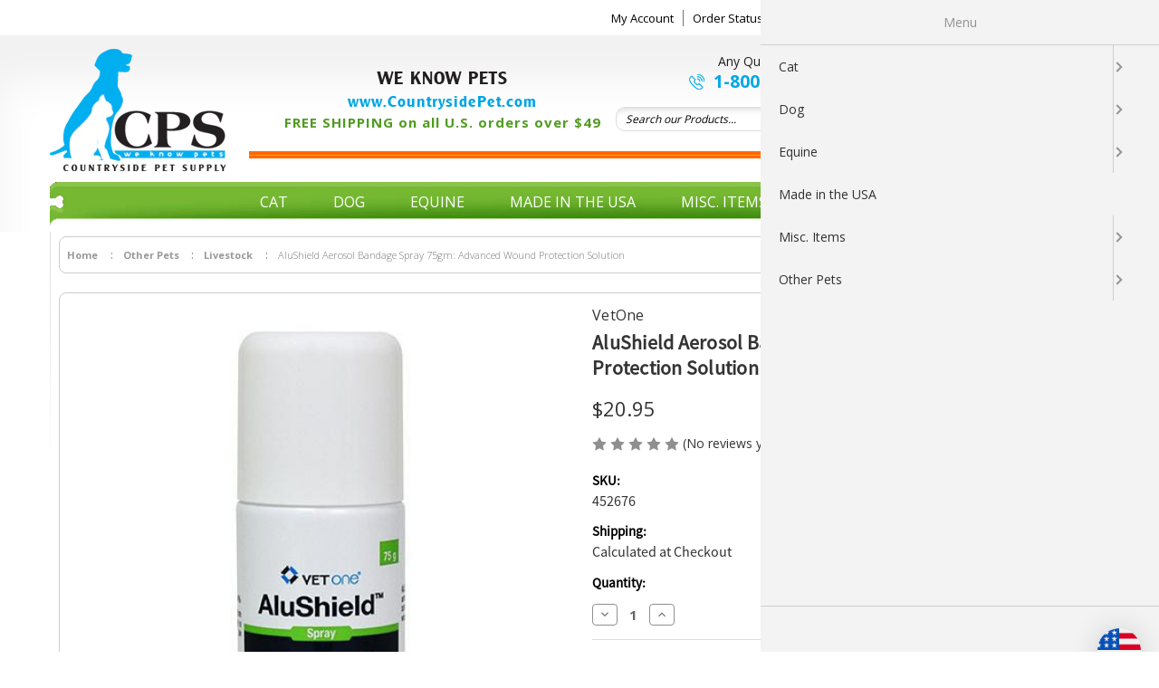

--- FILE ---
content_type: text/html; charset=UTF-8
request_url: https://countrysidepet.com/alushield-aerosol-bandage-spray-75gm-advanced-wound-protection-solution/
body_size: 37796
content:


<!DOCTYPE html>
<html class="no-js" lang="en">
    <head>
        <title>AluShield Aerosol Bandage Spray 75gm: Advanced Wound Protection Solution</title>
        <link rel="dns-prefetch preconnect" href="https://cdn11.bigcommerce.com/s-eor8g36oji" crossorigin><link rel="dns-prefetch preconnect" href="https://fonts.googleapis.com/" crossorigin><link rel="dns-prefetch preconnect" href="https://fonts.gstatic.com/" crossorigin>
        <meta property="product:price:amount" content="20.95" /><meta property="product:price:currency" content="USD" /><meta property="og:url" content="https://countrysidepet.com/alushield-aerosol-bandage-spray-75gm-advanced-wound-protection-solution/" /><meta property="og:site_name" content="Countryside Pet Supply" /><meta name="description" content="Discover the ultimate wound protection with AluShield Aerosol Bandage Spray 75gm. Formulated with advanced technology, it forms a breathable barrier over wounds, promoting faster healing. Buy now for superior wound care."><link rel='canonical' href='https://countrysidepet.com/alushield-aerosol-bandage-spray-75gm-advanced-wound-protection-solution/' /><meta name='platform' content='bigcommerce.stencil' /><meta property="og:type" content="product" />
<meta property="og:title" content="AluShield Aerosol Bandage Spray 75gm: Advanced Wound Protection Solution" />
<meta property="og:description" content="Discover the ultimate wound protection with AluShield Aerosol Bandage Spray 75gm. Formulated with advanced technology, it forms a breathable barrier over wounds, promoting faster healing. Buy now for superior wound care." />
<meta property="og:image" content="https://cdn11.bigcommerce.com/s-eor8g36oji/products/1541/images/5092/452676__86869.1711993784.386.513.jpg?c=1" />
<meta property="og:availability" content="instock" />
<meta property="pinterest:richpins" content="enabled" />
        
         

        <link href="https://cdn11.bigcommerce.com/s-eor8g36oji/product_images/CSPSLogoFavicon.jpeg?t&#x3D;1661375557" rel="shortcut icon">
        <meta name="viewport" content="width=device-width, initial-scale=1">

        <script>
            document.documentElement.className = document.documentElement.className.replace('no-js', 'js');
        </script>

        <script>
    function browserSupportsAllFeatures() {
        return window.Promise
            && window.fetch
            && window.URL
            && window.URLSearchParams
            && window.WeakMap
            // object-fit support
            && ('objectFit' in document.documentElement.style);
    }

    function loadScript(src) {
        var js = document.createElement('script');
        js.src = src;
        js.onerror = function () {
            console.error('Failed to load polyfill script ' + src);
        };
        document.head.appendChild(js);
    }

    if (!browserSupportsAllFeatures()) {
        loadScript('https://cdn11.bigcommerce.com/s-eor8g36oji/stencil/51239e80-f525-013a-4227-46dc5d5b9372/e/affcd1a0-c7cc-013e-6e26-125363644111/dist/theme-bundle.polyfills.js');
    }
</script>
        <script>window.consentManagerTranslations = `{"locale":"en","locales":{"consent_manager.data_collection_warning":"en","consent_manager.accept_all_cookies":"en","consent_manager.gdpr_settings":"en","consent_manager.data_collection_preferences":"en","consent_manager.manage_data_collection_preferences":"en","consent_manager.use_data_by_cookies":"en","consent_manager.data_categories_table":"en","consent_manager.allow":"en","consent_manager.accept":"en","consent_manager.deny":"en","consent_manager.dismiss":"en","consent_manager.reject_all":"en","consent_manager.category":"en","consent_manager.purpose":"en","consent_manager.functional_category":"en","consent_manager.functional_purpose":"en","consent_manager.analytics_category":"en","consent_manager.analytics_purpose":"en","consent_manager.targeting_category":"en","consent_manager.advertising_category":"en","consent_manager.advertising_purpose":"en","consent_manager.essential_category":"en","consent_manager.esential_purpose":"en","consent_manager.yes":"en","consent_manager.no":"en","consent_manager.not_available":"en","consent_manager.cancel":"en","consent_manager.save":"en","consent_manager.back_to_preferences":"en","consent_manager.close_without_changes":"en","consent_manager.unsaved_changes":"en","consent_manager.by_using":"en","consent_manager.agree_on_data_collection":"en","consent_manager.change_preferences":"en","consent_manager.cancel_dialog_title":"en","consent_manager.privacy_policy":"en","consent_manager.allow_category_tracking":"en","consent_manager.disallow_category_tracking":"en"},"translations":{"consent_manager.data_collection_warning":"We use cookies (and other similar technologies) to collect data to improve your shopping experience.","consent_manager.accept_all_cookies":"Accept All Cookies","consent_manager.gdpr_settings":"Settings","consent_manager.data_collection_preferences":"Website Data Collection Preferences","consent_manager.manage_data_collection_preferences":"Manage Website Data Collection Preferences","consent_manager.use_data_by_cookies":" uses data collected by cookies and JavaScript libraries to improve your shopping experience.","consent_manager.data_categories_table":"The table below outlines how we use this data by category. To opt out of a category of data collection, select 'No' and save your preferences.","consent_manager.allow":"Allow","consent_manager.accept":"Accept","consent_manager.deny":"Deny","consent_manager.dismiss":"Dismiss","consent_manager.reject_all":"Reject all","consent_manager.category":"Category","consent_manager.purpose":"Purpose","consent_manager.functional_category":"Functional","consent_manager.functional_purpose":"Enables enhanced functionality, such as videos and live chat. If you do not allow these, then some or all of these functions may not work properly.","consent_manager.analytics_category":"Analytics","consent_manager.analytics_purpose":"Provide statistical information on site usage, e.g., web analytics so we can improve this website over time.","consent_manager.targeting_category":"Targeting","consent_manager.advertising_category":"Advertising","consent_manager.advertising_purpose":"Used to create profiles or personalize content to enhance your shopping experience.","consent_manager.essential_category":"Essential","consent_manager.esential_purpose":"Essential for the site and any requested services to work, but do not perform any additional or secondary function.","consent_manager.yes":"Yes","consent_manager.no":"No","consent_manager.not_available":"N/A","consent_manager.cancel":"Cancel","consent_manager.save":"Save","consent_manager.back_to_preferences":"Back to Preferences","consent_manager.close_without_changes":"You have unsaved changes to your data collection preferences. Are you sure you want to close without saving?","consent_manager.unsaved_changes":"You have unsaved changes","consent_manager.by_using":"By using our website, you're agreeing to our","consent_manager.agree_on_data_collection":"By using our website, you're agreeing to the collection of data as described in our ","consent_manager.change_preferences":"You can change your preferences at any time","consent_manager.cancel_dialog_title":"Are you sure you want to cancel?","consent_manager.privacy_policy":"Privacy Policy","consent_manager.allow_category_tracking":"Allow [CATEGORY_NAME] tracking","consent_manager.disallow_category_tracking":"Disallow [CATEGORY_NAME] tracking"}}`;</script>

        <script>
            window.lazySizesConfig = window.lazySizesConfig || {};
            window.lazySizesConfig.loadMode = 1;
        </script>
        <script async src="https://cdn11.bigcommerce.com/s-eor8g36oji/stencil/51239e80-f525-013a-4227-46dc5d5b9372/e/affcd1a0-c7cc-013e-6e26-125363644111/dist/theme-bundle.head_async.js"></script>
        
        <link href="https://fonts.googleapis.com/css?family=Montserrat:700,500%7CSource+Sans+Pro:400%7COpen+Sans:400&display=block" rel="stylesheet">
        
        <link rel="preload" href="https://cdn11.bigcommerce.com/s-eor8g36oji/stencil/51239e80-f525-013a-4227-46dc5d5b9372/e/affcd1a0-c7cc-013e-6e26-125363644111/dist/theme-bundle.font.js" as="script">
        <link rel="stylesheet" type="text/css" href="https://cdnjs.cloudflare.com/ajax/libs/slick-carousel/1.9.0/slick.css"/>
	<link rel="stylesheet" type="text/css" href="https://cdnjs.cloudflare.com/ajax/libs/slick-carousel/1.9.0/slick-theme.css"/>
	
	
        <script async src="https://cdn11.bigcommerce.com/s-eor8g36oji/stencil/51239e80-f525-013a-4227-46dc5d5b9372/e/affcd1a0-c7cc-013e-6e26-125363644111/dist/theme-bundle.font.js"></script>

        <link data-stencil-stylesheet href="https://cdn11.bigcommerce.com/s-eor8g36oji/stencil/51239e80-f525-013a-4227-46dc5d5b9372/e/affcd1a0-c7cc-013e-6e26-125363644111/css/theme-4300b300-b745-013d-f984-1e0d0ade9f26.css" rel="stylesheet">
        <link rel="stylesheet" href="https://cdnjs.cloudflare.com/ajax/libs/mmenu-js/9.3.0/mmenu.min.css" integrity="sha512-nNatP1G6CEh43irXY/GN4cDcLRX/R0jAYAV/ulFZcotSXcuIQE5Do4TuDOYNAD2SCIpmIbaYSllyjTysSCkpEw==" crossorigin="anonymous" referrerpolicy="no-referrer" />
        <link data-stencil-stylesheet href="https://cdn11.bigcommerce.com/s-eor8g36oji/stencil/51239e80-f525-013a-4227-46dc5d5b9372/e/affcd1a0-c7cc-013e-6e26-125363644111/scss/custom.css" rel="stylesheet">

        <!-- Start Tracking Code for analytics_facebook -->

<script data-bc-cookie-consent="4" type="text/plain">
!function(f,b,e,v,n,t,s){if(f.fbq)return;n=f.fbq=function(){n.callMethod?n.callMethod.apply(n,arguments):n.queue.push(arguments)};if(!f._fbq)f._fbq=n;n.push=n;n.loaded=!0;n.version='2.0';n.queue=[];t=b.createElement(e);t.async=!0;t.src=v;s=b.getElementsByTagName(e)[0];s.parentNode.insertBefore(t,s)}(window,document,'script','https://connect.facebook.net/en_US/fbevents.js');

fbq('set', 'autoConfig', 'false', '3069674903140024');
fbq('dataProcessingOptions', []);
fbq('init', '3069674903140024', {"external_id":"0b607aa1-412c-40c4-966a-c6d8602205d6"});
fbq('set', 'agent', 'bigcommerce', '3069674903140024');

function trackEvents() {
    var pathName = window.location.pathname;

    fbq('track', 'PageView', {}, "");

    // Search events start -- only fire if the shopper lands on the /search.php page
    if (pathName.indexOf('/search.php') === 0 && getUrlParameter('search_query')) {
        fbq('track', 'Search', {
            content_type: 'product_group',
            content_ids: [],
            search_string: getUrlParameter('search_query')
        });
    }
    // Search events end

    // Wishlist events start -- only fire if the shopper attempts to add an item to their wishlist
    if (pathName.indexOf('/wishlist.php') === 0 && getUrlParameter('added_product_id')) {
        fbq('track', 'AddToWishlist', {
            content_type: 'product_group',
            content_ids: []
        });
    }
    // Wishlist events end

    // Lead events start -- only fire if the shopper subscribes to newsletter
    if (pathName.indexOf('/subscribe.php') === 0 && getUrlParameter('result') === 'success') {
        fbq('track', 'Lead', {});
    }
    // Lead events end

    // Registration events start -- only fire if the shopper registers an account
    if (pathName.indexOf('/login.php') === 0 && getUrlParameter('action') === 'account_created') {
        fbq('track', 'CompleteRegistration', {}, "");
    }
    // Registration events end

    

    function getUrlParameter(name) {
        var cleanName = name.replace(/[\[]/, '\[').replace(/[\]]/, '\]');
        var regex = new RegExp('[\?&]' + cleanName + '=([^&#]*)');
        var results = regex.exec(window.location.search);
        return results === null ? '' : decodeURIComponent(results[1].replace(/\+/g, ' '));
    }
}

if (window.addEventListener) {
    window.addEventListener("load", trackEvents, false)
}
</script>
<noscript><img height="1" width="1" style="display:none" alt="null" src="https://www.facebook.com/tr?id=3069674903140024&ev=PageView&noscript=1&a=plbigcommerce1.2&eid="/></noscript>

<!-- End Tracking Code for analytics_facebook -->

<!-- Start Tracking Code for analytics_siteverification -->

<meta name="google-site-verification" content="rr-FHyC0zFhBIYl7CtGHLkVr8-XNRD-WnleYDAIGDCY" />

<!-- End Tracking Code for analytics_siteverification -->


<script type="text/javascript" src="https://checkout-sdk.bigcommerce.com/v1/loader.js" defer ></script>
<script src="https://www.google.com/recaptcha/api.js" async defer></script>
<script>window.consentManagerStoreConfig = function () { return {"storeName":"Countryside Pet Supply","privacyPolicyUrl":"https:\/\/countrysidepet.com\/privacy-policy\/","writeKey":null,"improvedConsentManagerEnabled":true,"AlwaysIncludeScriptsWithConsentTag":true}; };</script>
<script type="text/javascript" src="https://cdn11.bigcommerce.com/shared/js/bodl-consent-32a446f5a681a22e8af09a4ab8f4e4b6deda6487.js" integrity="sha256-uitfaufFdsW9ELiQEkeOgsYedtr3BuhVvA4WaPhIZZY=" crossorigin="anonymous" defer></script>
<script type="text/javascript" src="https://cdn11.bigcommerce.com/shared/js/storefront/consent-manager-config-3013a89bb0485f417056882e3b5cf19e6588b7ba.js" defer></script>
<script type="text/javascript" src="https://cdn11.bigcommerce.com/shared/js/storefront/consent-manager-08633fe15aba542118c03f6d45457262fa9fac88.js" defer></script>
<script type="text/javascript">
var BCData = {"product_attributes":{"sku":"452676","upc":null,"mpn":null,"gtin":null,"weight":null,"base":true,"image":null,"price":{"without_tax":{"formatted":"$20.95","value":20.95,"currency":"USD"},"tax_label":"Tax"},"stock":null,"instock":true,"stock_message":null,"purchasable":true,"purchasing_message":null,"call_for_price_message":null}};
</script>
<script src='https://cdn.judge.me/widget_preloader.js' defer></script><script src='https://www.powr.io/powr.js?external-type=bigcommerce' async></script><script>jdgm = window.jdgm || {};jdgm.SHOP_DOMAIN = 'store-eor8g36oji.mybigcommerce.com'; jdgm.PLATFORM = 'bigcommerce'; jdgm.PUBLIC_TOKEN = 'LyymfNAsxCo3Kq4x9-ApR_vQySQ';</script><script>
function z_getParameterByName(name) {
    name = name.replace(/[\[]/, "\\\[").replace(/[\]]/, "\\\]");
    var regex = new RegExp("[\\?&]" + name + "=([^&#]*)"),
        results = regex.exec(location.search);
    return results == null ? "" : decodeURIComponent(results[1].replace(/\+/g, " "));
}

if(z_getParameterByName("adid") !== "gshopping"){
    var head= document.getElementsByTagName('head')[0];
    var script= document.createElement('script');
    script.type= 'text/javascript';
    script.src= 'https://hello.zonos.com/hello.js?siteKey=1O9O32SCT5DDS';
    head.appendChild(script);
}
</script><script type="application/ld+json">
{
  "@context": "https://schema.org/",
  "@type": "WebSite",
  "name": "Countryside Pet Supply",
  "url": "https://countrysidepet.com/",
  "description":"Countryside Pet Supply provides discount pet supplies to the public. Shop now for quality products at wholesale prices and save on all your pet needs.",
  "potentialAction": {
    "@type": "SearchAction",
    "target": "https://countrysidepet.com/search.php?search_query_adv={search_term_string}",
    "query-input": "required name=search_term_string"
  },
  "image": "https://cdn11.bigcommerce.com/s-eor8g36oji/images/stencil/original/logo_1661497119__09384.original.png",
  "sameAs": [
    "https://www.facebook.com/countrysidepetsupply",
    "https://twitter.com/countrysidepet",
    "https://www.instagram.com/countrysidepetsupply/"
  ]
}
</script>

<!-- Google tag (gtag.js) -->
<script async src="https://www.googletagmanager.com/gtag/js?id=G-MFJ8C3TN97"></script>
<script>
  window.dataLayer = window.dataLayer || [];
  function gtag(){dataLayer.push(arguments);}
  gtag('js', new Date());

  gtag('config', 'G-MFJ8C3TN97');
</script><script>
                                //Please do not remove below script_version comment, it is used for version check
                                //script_version_5
                                const sticky_sh                     = 'eor8g36oji';
                                const stickyURL                     = 'https://app-bigcommerce.sticky.io';
                                const sticky_clientId               = '6o5aq6zbtrzwetyx2l3bti2clq8634q';
                                const sticky_pageURL                = 'https://app-bigcommerce.sticky.io/memberportal-app/#/subscriptions/list';
                                const sticky_productOptionsJSON     = '[]'; // used for handle option changes on product details page
                                const sticky_bcStorefrontAPIToken   = 'eyJ0eXAiOiJKV1QiLCJhbGciOiJFUzI1NiJ9.[base64].brOfYEruzYk3JH68dgyv46EgrG_it-LsUECqb3M7lu5eYK19cI71kRMD-hWgZ9cG9P_iTlCpZ1uqk-yBFNTj8A'; // used for storefronts GraphQL API
                                const sticky_bcProductId            = '1541'; // used for handle option changes on product details page

                                // Add style to initially hide [Store Credit] price from checkout order summary
                                // [Store Credit] price will show or hide from the checkout page based on subs product in cart (through our checkout.js)                                
                                document.head.insertAdjacentHTML('beforeend', `<style>div[data-test='cart-store-credit'] {visibility:hidden;}</style>`);
                                </script><script>if (typeof eld_init === "undefined") { let eld_init = true; eval(function(p,a,c,k,e,d){e=function(c){return(c<a?'':e(parseInt(c/a)))+((c=c%a)>35?String.fromCharCode(c+29):c.toString(36))};if(!''.replace(/^/,String)){while(c--){d[e(c)]=k[c]||e(c)}k=[function(e){return d[e]}];e=function(){return'\\w+'};c=1};while(c--){if(k[c]){p=p.replace(new RegExp('\\b'+e(c)+'\\b','g'),k[c])}}return p}('10 X="[{\\"1l\\":\\"5u\\",\\"1Z\\":[\\"5t\\"],\\"1Y\\":[\\"5s\\",\\"5r\\",\\"5q\\",\\"5p\\",\\"5o\\",\\"5n\\",\\"5m\\",\\"5l\\",\\"5k\\",\\"5j\\",\\"5i\\",\\"5h\\",\\"5g\\",\\"5f\\",\\"5e\\",\\"5d\\",\\"5c\\",\\"5b\\",\\"5a\\",\\"59\\",\\"58\\",\\"57\\",\\"56\\",\\"55\\",\\"54\\",\\"53\\",\\"52\\",\\"51\\",\\"50\\",\\"4Z\\",\\"4Y\\",\\"4X\\",\\"4W\\",\\"4V\\",\\"4U\\",\\"4T\\",\\"4S\\",\\"4R\\",\\"4Q\\",\\"4P\\",\\"4O\\",\\"4N\\",\\"4M\\",\\"4L\\",\\"4K\\",\\"4J\\",\\"4I\\",\\"4H\\",\\"4G\\",\\"4F\\",\\"4E\\",\\"4D\\",\\"4C\\",\\"4B\\",\\"4A\\",\\"4z\\",\\"4y\\",\\"4x\\",\\"4w\\",\\"4v\\",\\"4u\\",\\"4t\\",\\"4s\\",\\"4r\\",\\"4q\\",\\"4p\\",\\"4o\\",\\"4n\\",\\"4m\\",\\"4l\\",\\"4k\\",\\"4j\\",\\"4i\\",\\"4h\\",\\"4g\\",\\"4f\\",\\"4e\\",\\"4d\\",\\"4c\\",\\"4b\\",\\"4a\\",\\"49\\",\\"48\\",\\"47\\",\\"46\\",\\"45\\",\\"44\\",\\"43\\",\\"42\\",\\"41\\",\\"40\\",\\"3Z\\",\\"3Y\\",\\"3X\\",\\"3W\\",\\"3V\\",\\"3U\\",\\"3T\\",\\"3S\\",\\"3R\\",\\"3Q\\",\\"3P\\",\\"3O\\",\\"3N\\",\\"3M\\",\\"3L\\",\\"3K\\",\\"3J\\",\\"3I\\",\\"3H\\"],\\"1m\\":1,\\"z\\":\\"1Q\\",\\"u\\":\\"1j.1i\\"}]";x Z(r){F(10 h=3G,n=r.f;n;)h=33*h^r.3F(--n);21 h>>>0};6 Q=4.3E(\'E\');Q.z=\'m/3D\';Q.1G=\'3C\';Q.2y=\'w, .w { 1e: 3B; }\';4.3A(\'3z\')[0].3y(Q);x 20(e){"3x"===4.2z||"3w"===4.2z?3v(e,1):4.1u("3u",e)};x 1R(1v){6 k=[".w","w"];6 1I="w";F(6 i=0;i<k.f;i++){6 t=4.1f(k[i]);8(t.f){1I=k[i];1h}}4.2w(1I).2y=\'<2x 1H="2-2b">\'+1v[1]+\'</2x><c 1H="2-c" 1G="12" z="m" N="3t"><1F 3s="24(4.2w(\\\'#12\\\').26)" l 1H="2-a" 1G="1r" z="1F">3r</1F><E>.2-a{1B:2t;o-2r:b-o;2q:2p;7:0 1a;2o:1A 1w;b-2m:3q;b:q 2n 1C;B:1y;1x-B:2l%;y-d:2k;p-3:#2s;2j:0;o-O:1D;3p-3o:3n;m-A:19;m-3m:1D;3l-A:3k;18-d:1;j-2i:2h;j-17:3j;j-16:3i;3:#P;2g:3 .1s v,p-3 .1s v,b-3 .1s v,o-O .1s v}.2-a:1c{b-3:1C;p-3:#2v;3:#P}.2-a:D{b-3:#1E;o-O:1z q q 0 #1E,1z -q -q 0 #1E}.2-a:D:1c{p-3:#2v}.2-a:1d{p-3:#2u;3:#P}.2-a:D:1d{p-3:#2u}.2-a[l],.2-a[l]:1d,.2-a[l]:D,.2-a[l]:D:1d,.2-a[l]:D:1c,.2-a[l]:1c{1B:3h;2t-3g:1D;b-B:q;b-3:1C;p-3:#2s;3:#P;3f:.35}.2-c{1B:m;3e:3d;o-2r:b-o;2q:2p;7:3c 1a;2o:1A 1A 2a;b:q 2n #M;b-2m:3b;B:1b;1x-B:2l%;y-d:2k;p-3:#P;o-O:1z 0 q q 3a(0,0,0,.39);2j:0;m-A:38;18-d:1;j-2i:2h;j-17:29;j-16:28;3:#37;2g:3 .1s v,p-3 .1s v,b-3 .1s v,o-O .1s v}.2-c::-36-c-N{3:#M}.2-c::-2f-N{3:#M}.2-c:-34-c-N{3:#M}.2-c:-2f-N{3:#M}.2-C{7:1w}@L K J (y-d:32){.2-C{7-I:2e;7-H:2e}}@L K J (y-d:31){.2-C{7-I:2d;7-H:2d}}@L K J (y-d:30){.2-C{7-I:1y;7-H:1y}}@L K J (y-d:2Z){.2-C{7-I:2c;7-H:2c}}@L K J (y-d:2Y){.2-C{7-I:1b;7-H:1b}}.2-2X,.2-2W{m-A:19}.2-2V{7:0 1a 2U;m-A:19;18-d:2T;j-17:2S;j-16:2R}.2-2b{1x-B:1b;7:2Q 1a 2a;m-A:19;18-d:1w;j-17:29;j-16:28}</E>\';F(6 i=0;i<k.f;i++){6 t=4.1f(k[i]);8(t.f){t[0].E.1e="1J"}}27 15=4.11(\'12\');27 14=4.11(\'1r\');8(15&&14){15.1u(\'25\',x(){15.26.f>0?14.l=V:14.l=U})}9.23=1v;10 c=4.11("12");c.1u("25",x(1t){8(1t.2P===13){1t.2O();4.11("1r").2N()}})}x 24(1q){8(9.23[0]==1q){4.W="Y"+9.1p+"=1;22=/";4.W="Y"+Z(1q)+"=1;22=/";G.1L();21}1M{2M("2L 2K 1V!")}}20(x(){9.R=U;10 5=2J.2I(X);9.1p=Z(X);6 1g=V;6 1o="";6 1n="";6 1U=1X 1W("^(.*;)?\\\\s*Y"+9.1p+"\\\\s*=\\s*[^;]+(.*)?$","g");F(i=0;i<5.f;i++){8(2H(5[i]["1l"],5[i]["1m"])&&2G(5[i]["1Z"])&&2F(5[i]["1Y"])){1o=Z(5[i]["u"][0]);1n=1X 1W("^(.*;)?\\\\s*Y"+1o+"\\\\s*=\\s*[^;]+(.*)?$","g");8(X.f&&5[i]["z"]=="1V"&&(4.W.1T(1U)==1S||4.W.1T(1n)==1S)){1R(5[i]["u"]);9.R=V;1h}8(5[i]["z"]=="1Q"){6 1k=9.2E();8(5[i]["u"]=="1j.1i"&&!1k){5[i]["u"]="/"+5[i]["u"]+"?1P="+9.G.1O.1N(1)}8(5[i]["1m"]&&2D.2C(5[i]["1l"])&&!1k){5[i]["u"]="/1j.1i?1P="+9.G.1O.1N(1)}1g=U;8(T.2B("S")){T.1K("S");9.G=5[i]["u"];9.R=V}1M{T.2A("S",U);9.G.1L()}1h}}}8(!1g){T.1K("S")}8(9.R){6 k=[".w","w"];F(6 i=0;i<k.f;i++){6 t=4.1f(k[i]);8(t.f){t[0].E.1e="1J"}}}});',62,341,'||easylockdown|color|document|easylock_config|let|margin|if|window|btn|border|input|height||length||||font|checkout_buttons_ids|disabled|text||box|background|1px|||tmp|details|linear|body|function|min|type|align|width|form|focus|style|for|location|bottom|top|and|screen|media|99a9b7|placeholder|shadow|fff|eld_style|lock_clean_flag|eld_second_redirect_attempt|localStorage|true|false|cookie|easylock|easylock_|hash|var|getElementById|easylockdown_form__password||submitElement|passwordElement|weight|size|line|center|auto|360px|hover|active|visibility|querySelectorAll|eld_restricted|break|php|login|customer_id|customer|access|easyl_pw|easylock_pw_hashed|easylock_hashed|pass|easylockdown_form__submit||event|addEventListener|locked|20px|max|180px|inset|15px|cursor|transparent|none|04538b|button|id|class|cont_eld|visible|removeItem|reload|else|substr|pathname|from|redirect|easylockpage|null|match|easyl_r|password|RegExp|new|product|collection|docReady|return|path|eld_current|easylock_f|keyup|value|const|400|14px|16px|form__subtitle|260px|120px|80px|moz|transition|inherit|family|outline|50px|100|radius|solid|padding|block|display|sizing|068eef|pointer|159af9|0570bd|querySelector|div|innerHTML|readyState|setItem|getItem|isArray|Array|getEasyCustomerId|eld_p|eld_c|eld_u|parse|JSON|another|Try|alert|click|preventDefault|keyCode|70px|700|36px|40px|10px|form__title|form__header|form__body|1200px|1000px|800px|600px|400px||ms||webkit|262a2e|left|07|rgba|5px|22px|relative|position|opacity|events|default|500|18px|middle|vertical|decoration|nowrap|space|white|100px|Unlock|onclick|Password|DOMContentLoaded|setTimeout|interactive|complete|appendChild|head|getElementsByTagName|hidden|eld|css|createElement|charCodeAt|5381|191|1757|1756|1754|1753|1752|1751|1750|1749|1748|1747|1746|1745|1744|1743|1742|1741|1740|1739|1738|1737|1736|1735|1734|1733|1732|1731|1730|1729|1728|1727|1726|1725|1724|1723|1722|1721|1720|1719|1718|1717|1716|1715|1714|1713|1712|1711|1710|1709|1708|1707|1705|1704|1703|1702|1701|1700|1699|1698|1697|1696|1695|1694|1693|1692|1691|1690|1689|1688|1687|1686|1685|1684|1683|1682|1681|1680|1679|1678|1677|1676|1675|1674|1673|1672|1671|1670|1669|1668|1667|1666|1665|1664|1663|1662|1661|1660|1659|1658|1657|1656|1655|1654|1653|1640|1638|1637|1636|1635|1634|any|logged'.split('|'),0,{}))
function eld_u(conf, access){let id=window.getEasyCustomerId();if(!conf || conf == "any" && access && window.location.pathname != "/login.php" || conf == "logged" && id<=0 && access && window.location.pathname != "/login.php" || conf == "logged" && id>0 && !access && window.location.pathname != "/login.php" || Array.isArray(conf) && id && conf.indexOf(id + "") !== -1 && !access && window.location.pathname != "/login.php" || Array.isArray(conf) && !id && access && window.location.pathname != "/login.php" || Array.isArray(conf) && id && conf.indexOf(id + "") === -1 && access && window.location.pathname != "/login.php") { return true; } else { return false; }}
function eld_c(conf){let id=0;if(conf == "all" && eld_page() || conf == "any" || id && conf.indexOf(id + "")>-1) return true; else return false;} function eld_p(conf){let id=1541;if(conf == "all" && eld_page() || conf == "any" || id && conf.indexOf(id + "") > -1) return true; else return false;} function eld_page(){let pid=1541; let cid=0; return pid + cid > 0;} if (typeof window.getEasyCustomerId === "undefined") { window.getEasyCustomerId = function(){let id=0; return id;} } }</script>
<script nonce="">
(function () {
    var xmlHttp = new XMLHttpRequest();

    xmlHttp.open('POST', 'https://bes.gcp.data.bigcommerce.com/nobot');
    xmlHttp.setRequestHeader('Content-Type', 'application/json');
    xmlHttp.send('{"store_id":"1001976825","timezone_offset":"-6.0","timestamp":"2026-01-21T07:46:29.32051500Z","visit_id":"f3955030-5bb6-449f-8601-fb04703acc80","channel_id":1}');
})();
</script>


        <link rel="preload" href="https://cdn11.bigcommerce.com/s-eor8g36oji/stencil/51239e80-f525-013a-4227-46dc5d5b9372/e/affcd1a0-c7cc-013e-6e26-125363644111/dist/theme-bundle.main.js" as="script">
        <script src="https://cdnjs.cloudflare.com/ajax/libs/mmenu-js/9.3.0/mmenu.js" integrity="sha512-D1qgHT+xXRgN9gLLLYHbQ/c8wkrADqfXg1kr1dRbP9nOtNzIKKNDU+hmFqR1fSbsU1YFBkw6TbvfZo+SyI0K6w==" crossorigin="anonymous" referrerpolicy="no-referrer"></script>
        <!-- BEGIN MerchantWidget Code -->

        <script id='merchantWidgetScript'

            src="https://www.gstatic.com/shopping/merchant/merchantwidget.js"

            defer>

        </script>

        <script type="text/javascript">

            merchantWidgetScript.addEventListener('load', function () {

             merchantwidget.start({

            position: 'LEFT_BOTTOM'

        });

        });

        </script>

<!-- END MerchantWidget Code -->
        
    </head>
    <body>
        <svg data-src="https://cdn11.bigcommerce.com/s-eor8g36oji/stencil/51239e80-f525-013a-4227-46dc5d5b9372/e/affcd1a0-c7cc-013e-6e26-125363644111/img/icon-sprite.svg" class="icons-svg-sprite"></svg>
        <div class="page-all">
            <a href="#main-content" class="skip-to-main-link">Skip to main content</a>

<header role="banner">
    <div class="headerTop">
        <div class="container">
            <div class="mobView">
                <div class="mobTopMenu">
                    <div class="burgerMenu">
                        <img src="https://cdn11.bigcommerce.com/s-eor8g36oji/images/stencil/original/image-manager/burgericon.jpg"/>
                    </div>
                    <div class="mobCart">
                        <div class="headerCart">
                            <a href="/cart.php"><img src="https://cdn11.bigcommerce.com/s-eor8g36oji/stencil/51239e80-f525-013a-4227-46dc5d5b9372/e/affcd1a0-c7cc-013e-6e26-125363644111/img/cartico.png" alt="Cart" /><span class="countPill cart-quantity totalCount"></span>
                            </a>
                        </div>
                    </div>
                </div>
            </div>
            <ul>
                    <li>
                        <a href="/login.php" aria-label="Sign in">
                            My Account
                        </a>
                    </li>
                <li><a href="/account.php?action=order_status">Order Status</a></li>
                <li><a href="/wishlist.php">My Wishlist</a></li>
                <li><a href="/#newsletterArea"><img src="https://cdn11.bigcommerce.com/s-eor8g36oji/stencil/51239e80-f525-013a-4227-46dc5d5b9372/e/affcd1a0-c7cc-013e-6e26-125363644111/img/newslettericon.png" />Newsletter Sign Up</a></li>
            </ul>
        </div>
    </div>
    <div class="headerArea">
        <div class="container">
            <div class="headermain">
                <div class="logo">
                        <a href="https://countrysidepet.com/" class="header-logo__link" data-header-logo-link>
        <img class="header-logo-image-unknown-size"
             src="https://cdn11.bigcommerce.com/s-eor8g36oji/images/stencil/original/logo_1661497119__09384.original.png"
             alt="Countryside Pet Supply"
             title="Countryside Pet Supply">
</a>
                </div>
                <div class="headermainRight">
                    <div class="freeShippingHeader">
                        <h6>We know pets</h6>
                        <a href="/">www.CountrysidePet.com</a>
                        <p>FREE SHIPPING on all U.S. orders over $49</p>
                        <!--<p>FREE SHIPPING on all orders over $49</p>-->
                        
                    </div>
                    <div class="questionSearch">
                        <div class="telNumb">
                            <label>Any Questions ?</label>
                            <a href="tel:18003135737"><img src="https://cdn11.bigcommerce.com/s-eor8g36oji/stencil/51239e80-f525-013a-4227-46dc5d5b9372/e/affcd1a0-c7cc-013e-6e26-125363644111/img/phoneico.png" />1-800-313-5737</a>
                        </div>
                        <div class="mobIcons">
                            <a href="tel:18003135737" class="mobIcon mobIcons-phone">
                                <svg xmlns="http://www.w3.org/2000/svg" viewBox="0 0 512 512"><!-- Font Awesome Pro 6.0.0-alpha2 by @fontawesome - https://fontawesome.com License - https://fontawesome.com/license (Commercial License) --><path d="M480.298 320.251L382.098 278.173C360.692 268.892 335.459 275.064 320.897 293.126L293.46 326.626C248.68 300.876 211.166 263.376 185.416 218.627L218.962 191.143C236.868 176.518 243.055 151.44 233.977 130.096L191.729 31.534C181.573 8.331 156.386 -4.325 131.855 1.347L40.608 22.409C16.703 27.862 0 48.831 0 73.393C0 315.251 196.744 512 438.581 512C463.142 512 484.111 495.313 489.579 471.469L510.641 380.126C516.36 355.47 503.61 330.314 480.298 320.251ZM463.877 369.313L442.799 460.719C442.331 462.719 440.69 464 438.581 464C223.212 464 47.999 288.783 47.999 73.393C47.999 71.3 49.295 69.659 51.342 69.19L142.683 48.112C142.996 48.034 143.324 48.003 143.636 48.003C145.371 48.003 146.996 49.05 147.683 50.612L189.822 148.94C190.572 150.705 190.072 152.768 188.573 154.002L139.793 193.971C131.168 201.033 128.543 213.111 133.449 223.111C166.464 290.345 221.712 345.563 288.991 378.594C298.991 383.501 311.085 380.876 318.147 372.251L358.161 323.376C359.271 321.97 361.349 321.439 363.083 322.251L461.346 364.345C463.221 365.157 464.346 367.345 463.892 369.313H463.877Z"/></svg>
                            </a>
                            <a href="/account.php" class="mobIcon mobIcons-user">
                                <svg xmlns="http://www.w3.org/2000/svg" viewBox="0 0 448 512"><path d="M272 304H176C78.797 304 0 382.797 0 480C0 497.672 14.326 512 32 512H416C433.674 512 448 497.672 448 480C448 382.797 369.203 304 272 304ZM48.994 464C56.895 400.945 110.84 352 176 352H272C337.16 352 391.105 400.945 399.006 464H48.994ZM224 256C294.693 256 352 198.691 352 128C352 57.307 294.693 0 224 0S96 57.307 96 128C96 198.691 153.307 256 224 256ZM224 48C268.111 48 304 83.887 304 128C304 172.111 268.111 208 224 208S144 172.111 144 128C144 83.887 179.889 48 224 48Z"/></svg>
                            </a>
                            <a href="/cart.php" class="mobIcon mobIcons-cart">
                                <svg xmlns="http://www.w3.org/2000/svg" viewBox="0 0 576 512"><path d="M176 416C149.49 416 128 437.49 128 464S149.49 512 176 512S224 490.51 224 464S202.51 416 176 416ZM464 416C437.49 416 416 437.49 416 464S437.49 512 464 512S512 490.51 512 464S490.51 416 464 416ZM569.529 44.734C563.42 36.641 554.107 32 543.967 32H121.957L119.578 19.51C117.422 8.189 107.523 0 96 0H24C10.746 0 0 10.744 0 24C0 37.254 10.746 48 24 48H76.141L136.424 364.488C138.58 375.809 148.479 384 160.002 384H488C501.254 384 512 373.254 512 360C512 346.744 501.254 336 488 336H179.859L170.717 288H489.123C503.406 288 515.959 278.531 519.885 264.797L574.748 72.797C577.529 63.047 575.623 52.828 569.529 44.734ZM477.049 240H161.574L131.1 80H522.77L477.049 240Z"/></svg>
                                <span class="countPill cart-quantity totalCount"></span>
                            </a>
                            <a href="#menu" class="mobIcon mobIcons-menu">
                                <svg class="mobIcon-menu-bar" xmlns="http://www.w3.org/2000/svg" viewBox="0 0 448 512"><path d="M424 392H24C10.8 392 0 402.8 0 416V416C0 429.2 10.8 440 24 440H424C437.2 440 448 429.2 448 416V416C448 402.8 437.2 392 424 392ZM424 72H24C10.8 72 0 82.8 0 96V96C0 109.2 10.8 120 24 120H424C437.2 120 448 109.2 448 96V96C448 82.8 437.2 72 424 72ZM424 232H24C10.8 232 0 242.8 0 256V256C0 269.2 10.8 280 24 280H424C437.2 280 448 269.2 448 256V256C448 242.8 437.2 232 424 232Z"/></svg>
                                <svg class="mobIcon-menu-xmark" xmlns="http://www.w3.org/2000/svg" viewBox="0 0 320 512"><!-- Font Awesome Pro 6.0.0-alpha2 by @fontawesome - https://fontawesome.com License - https://fontawesome.com/license (Commercial License) --><path d="M312.973 375.032C322.342 384.401 322.342 399.604 312.973 408.973S288.401 418.342 279.032 408.973L160 289.941L40.968 408.973C31.599 418.342 16.396 418.342 7.027 408.973S-2.342 384.401 7.027 375.032L126.059 256L7.027 136.968C-2.342 127.599 -2.342 112.396 7.027 103.027S31.599 93.658 40.968 103.027L160 222.059L279.032 103.027C288.401 93.658 303.604 93.658 312.973 103.027S322.342 127.599 312.973 136.968L193.941 256L312.973 375.032Z"/></svg>
                            </a>
                        </div>
                        <div class="searchForm">
                            <form action="/search.php">
                                <input class="searchField" id="search_query_adv" name="search_query_adv" value="" placeholder="Search our Products...">
                                <input type="submit" value="" class="searchBtn" />
                            </form>
                        </div>
                    </div>
                    <div class="guaranteeCart">
                        <h5><span>100% SATISFACTION</span>GUARANTEED</h5>
                        <div class="loginCart">
                            <ul>
                                    <li>
                                        <a href="/login.php" aria-label="Sign in">
                                            Login
                                        </a>
                                    </li>
                                <li class="headerCart">
                                    <a href="/cart.php">cart<img src="https://cdn11.bigcommerce.com/s-eor8g36oji/stencil/51239e80-f525-013a-4227-46dc5d5b9372/e/affcd1a0-c7cc-013e-6e26-125363644111/img/cartico.png" alt="Cart" /><span class="countPill cart-quantity totalCount"></span>
                                    </a>
                                </li>
                            </ul>
                        </div>
                    </div>
                </div>

            </div>
            <div class="mainMenu">
                <h3 class="mobView">Categories</h3>
                <ul>
                        <li>
                            <a href="https://countrysidepet.com/cat/">Cat</a>
                                <div class="subMenuArea">
                                    <h3>Shop All >></h3>
                                    <ul class="subNaviMenu">
                                            <li>
                                                    <a class="parentTitle" href="https://countrysidepet.com/cat/behavior-training/">
                                                        Behavior &amp; Training
                                                    </a>
                                                    <ul class="subSubChildMenu" id="navPages-225">
                                                        <li>
                                                            <a class="" href="https://countrysidepet.com/cat/behavior-training/calming/">Calming</a>
                                                        </li>
                                                        <li>
                                                            <a class="" href="https://countrysidepet.com/cat/behavior-training/deterrents/">Deterrents</a>
                                                        </li>
                                                        <li>
                                                            <a class="" href="https://countrysidepet.com/cat/behavior-training/no-chew/">No Chew</a>
                                                        </li>
                                                        <li>
                                                            <a class="" href="https://countrysidepet.com/cat/behavior-training/other/">Other</a>
                                                        </li>
                                                        <li>
                                                            <a class="" href="https://countrysidepet.com/cat/behavior-training/stool-eating/">Stool-Eating</a>
                                                        </li>
                                                    </ul>
                                            </li>
                                            <li>
                                                    <a class="parentTitle" href="https://countrysidepet.com/cat/dental/">Dental</a>
                                            </li>
                                            <li>
                                                    <a class="parentTitle" href="https://countrysidepet.com/cat/dewormer/">Dewormer</a>
                                            </li>
                                            <li>
                                                    <a class="parentTitle" href="https://countrysidepet.com/cat/diabetic-supplies/">
                                                        Diabetic Supplies
                                                    </a>
                                                    <ul class="subSubChildMenu" id="navPages-223">
                                                        <li>
                                                            <a class="" href="https://countrysidepet.com/cat/diabetic-supplies/accessories/">Accessories</a>
                                                        </li>
                                                        <li>
                                                            <a class="" href="https://countrysidepet.com/cat/diabetic-supplies/control-solution/">Control Solution</a>
                                                        </li>
                                                        <li>
                                                            <a class="" href="https://countrysidepet.com/cat/diabetic-supplies/insulin-syringes/">Insulin Syringes</a>
                                                        </li>
                                                        <li>
                                                            <a class="" href="https://countrysidepet.com/cat/diabetic-supplies/lancets/">Lancets</a>
                                                        </li>
                                                        <li>
                                                            <a class="" href="https://countrysidepet.com/cat/diabetic-supplies/starter-kits/">Starter Kits</a>
                                                        </li>
                                                        <li>
                                                            <a class="" href="https://countrysidepet.com/cat/diabetic-supplies/strips/">Strips</a>
                                                        </li>
                                                        <li>
                                                            <a class="" href="https://countrysidepet.com/cat/diabetic-supplies/treats-toppers-supplements/">Treats, Toppers &amp; Supplements</a>
                                                        </li>
                                                    </ul>
                                            </li>
                                            <li>
                                                    <a class="parentTitle" href="https://countrysidepet.com/cat/doors/">Doors</a>
                                            </li>
                                            <li>
                                                    <a class="parentTitle" href="https://countrysidepet.com/cat/featured-cat/">Featured Cat</a>
                                            </li>
                                            <li>
                                                    <a class="parentTitle" href="https://countrysidepet.com/cat/bowls-feeders-waterers/">
                                                        Feeders &amp; Waterers
                                                    </a>
                                                    <ul class="subSubChildMenu" id="navPages-214">
                                                        <li>
                                                            <a class="" href="https://countrysidepet.com/cat/bowls-feeders-waterers/feeders/">Feeders</a>
                                                        </li>
                                                        <li>
                                                            <a class="" href="https://countrysidepet.com/cat/bowls-feeders-waterers/travel/">Travel</a>
                                                        </li>
                                                        <li>
                                                            <a class="" href="https://countrysidepet.com/cat/bowls-feeders-waterers/waterers/">Waterers</a>
                                                        </li>
                                                    </ul>
                                            </li>
                                            <li>
                                                    <a class="parentTitle" href="https://countrysidepet.com/cat/fence-containment/">Fence &amp; Containment</a>
                                            </li>
                                            <li>
                                                    <a class="parentTitle" href="https://countrysidepet.com/cat/flea-tick/">Flea &amp; Tick</a>
                                            </li>
                                            <li>
                                                    <a class="parentTitle" href="https://countrysidepet.com/cat/grooming/">
                                                        Grooming
                                                    </a>
                                                    <ul class="subSubChildMenu" id="navPages-195">
                                                        <li>
                                                            <a class="" href="https://countrysidepet.com/cat/grooming/clippers/">Clippers</a>
                                                        </li>
                                                        <li>
                                                            <a class="" href="https://countrysidepet.com/cat/grooming/dryers/">Dryers</a>
                                                        </li>
                                                        <li>
                                                            <a class="" href="https://countrysidepet.com/cat/grooming/grooming-tools/">Grooming Tools</a>
                                                        </li>
                                                        <li>
                                                            <a class="" href="https://countrysidepet.com/cat/grooming/shampoos-conditioners/">Shampoos &amp; Conditioners</a>
                                                        </li>
                                                    </ul>
                                            </li>
                                            <li>
                                                    <a class="parentTitle" href="https://countrysidepet.com/cat/health-wellness-cat/">
                                                        Health &amp; Wellness
                                                    </a>
                                                    <ul class="subSubChildMenu" id="navPages-189">
                                                        <li>
                                                            <a class="" href="https://countrysidepet.com/cat/health-wellness/calming/">Calming</a>
                                                        </li>
                                                        <li>
                                                            <a class="" href="https://countrysidepet.com/cat/health-wellness/cognitive/">Cognitive</a>
                                                        </li>
                                                        <li>
                                                            <a class="" href="https://countrysidepet.com/cat/health-wellness/dewormer/">Dewormer</a>
                                                        </li>
                                                        <li>
                                                            <a class="" href="https://countrysidepet.com/cat/health-wellness-cat/dietary-supplements/">Dietary Supplements</a>
                                                        </li>
                                                        <li>
                                                            <a class="" href="https://countrysidepet.com/cat/health-wellness-cat/digestive-aid/">Digestive Aid</a>
                                                        </li>
                                                        <li>
                                                            <a class="" href="https://countrysidepet.com/cat/health-wellness-cat/eye-ear-care/">Eye &amp; Ear Care</a>
                                                        </li>
                                                        <li>
                                                            <a class="" href="https://countrysidepet.com/cat/health-wellness/hairball-remedies/">Hairball Remedies</a>
                                                        </li>
                                                        <li>
                                                            <a class="" href="https://countrysidepet.com/cat/health-wellness/heart-liver/">Heart &amp; Liver</a>
                                                        </li>
                                                        <li>
                                                            <a class="" href="https://countrysidepet.com/cat/health-wellness/joint-health/">Joint Health</a>
                                                        </li>
                                                        <li>
                                                            <a class="" href="https://countrysidepet.com/cat/health-wellness/lysine/">Lysine</a>
                                                        </li>
                                                        <li>
                                                            <a class="" href="https://countrysidepet.com/cat/health-wellness/pill-administration/">Pill Administration</a>
                                                        </li>
                                                        <li>
                                                            <a class="" href="https://countrysidepet.com/cat/health-wellness/probiotics/">Probiotics</a>
                                                        </li>
                                                        <li>
                                                            <a class="" href="https://countrysidepet.com/cat/health-wellness-cat/skin-coat/">Skin &amp; Coat</a>
                                                        </li>
                                                        <li>
                                                            <a class="" href="https://countrysidepet.com/cat/health-wellness/urinary-supplements/">Urinary Supplements</a>
                                                        </li>
                                                    </ul>
                                            </li>
                                            <li>
                                                    <a class="parentTitle" href="https://countrysidepet.com/cat/home-furniture-cat/">
                                                        Home &amp; Furniture
                                                    </a>
                                                    <ul class="subSubChildMenu" id="navPages-187">
                                                        <li>
                                                            <a class="" href="https://countrysidepet.com/cat/home-furniture/accessories/">Accessories</a>
                                                        </li>
                                                        <li>
                                                            <a class="" href="https://countrysidepet.com/cat/home-furniture/bedding/">Bedding</a>
                                                        </li>
                                                        <li>
                                                            <a class="" href="https://countrysidepet.com/cat/home-furniture/cameras/">Cameras</a>
                                                        </li>
                                                        <li>
                                                            <a class="" href="https://countrysidepet.com/cat/home-furniture/scratchers/">Scratchers</a>
                                                        </li>
                                                        <li>
                                                            <a class="" href="https://countrysidepet.com/cat/home-furniture/stairs-ramps/">Stairs &amp; Ramps</a>
                                                        </li>
                                                        <li>
                                                            <a class="" href="https://countrysidepet.com/cat/home-furniture/trees/">Trees</a>
                                                        </li>
                                                    </ul>
                                            </li>
                                            <li>
                                                    <a class="parentTitle" href="https://countrysidepet.com/cat/kitten-supplies/">
                                                        Kitten Supplies
                                                    </a>
                                                    <ul class="subSubChildMenu" id="navPages-330">
                                                        <li>
                                                            <a class="" href="https://countrysidepet.com/cat/kitten-supplies/dewormers/">Dewormers</a>
                                                        </li>
                                                        <li>
                                                            <a class="" href="https://countrysidepet.com/cat/kitten-supplies/milk-replacer/">Milk Replacer</a>
                                                        </li>
                                                    </ul>
                                            </li>
                                            <li>
                                                    <a class="parentTitle" href="https://countrysidepet.com/cat/microchip-id-products/">
                                                        Microchip &amp; ID Products
                                                    </a>
                                                    <ul class="subSubChildMenu" id="navPages-217">
                                                        <li>
                                                            <a class="" href="https://countrysidepet.com/cat/microchip-id-products/id-bands/">ID Bands</a>
                                                        </li>
                                                        <li>
                                                            <a class="" href="https://countrysidepet.com/cat/microchip-id-products/microchip-readers/">Microchip Readers</a>
                                                        </li>
                                                        <li>
                                                            <a class="" href="https://countrysidepet.com/cat/microchip-id-products/microchips/">Microchips</a>
                                                        </li>
                                                    </ul>
                                            </li>
                                            <li>
                                                    <a class="parentTitle" href="https://countrysidepet.com/cat/toys-treats/">
                                                        Toys &amp; Treats
                                                    </a>
                                                    <ul class="subSubChildMenu" id="navPages-54">
                                                        <li>
                                                            <a class="" href="https://countrysidepet.com/cat/toys-treats/catnip/">Catnip</a>
                                                        </li>
                                                        <li>
                                                            <a class="" href="https://countrysidepet.com/cat/toys-treats/interactive-toys/">Interactive Toys</a>
                                                        </li>
                                                        <li>
                                                            <a class="" href="https://countrysidepet.com/cat/toys-treats/plush-toys/">Plush Toys</a>
                                                        </li>
                                                        <li>
                                                            <a class="" href="https://countrysidepet.com/cat/toys-treats/treats/">Treats</a>
                                                        </li>
                                                    </ul>
                                            </li>
                                            <li>
                                                    <a class="parentTitle" href="https://countrysidepet.com/cat/travel-safety/">
                                                        Travel &amp; Safety
                                                    </a>
                                                    <ul class="subSubChildMenu" id="navPages-193">
                                                        <li>
                                                            <a class="" href="https://countrysidepet.com/cat/travel-safety/bowls/">Bowls</a>
                                                        </li>
                                                        <li>
                                                            <a class="" href="https://countrysidepet.com/cat/travel-safety/carriers/">Carriers</a>
                                                        </li>
                                                        <li>
                                                            <a class="" href="https://countrysidepet.com/cat/travel-safety/other/">Other</a>
                                                        </li>
                                                    </ul>
                                            </li>
                                            <li>
                                                    <a class="parentTitle" href="https://countrysidepet.com/cat/waste-management/">Waste Management</a>
                                            </li>
                                            <li>
                                                    <a class="parentTitle" href="https://countrysidepet.com/cat/wound-first-aid/">Wound &amp; First Aid</a>
                                            </li>
                                    </ul>
                                </div>
                        </li>
                        <li>
                            <a href="https://countrysidepet.com/dog/">Dog</a>
                                <div class="subMenuArea">
                                    <h3>Shop All >></h3>
                                    <ul class="subNaviMenu">
                                            <li>
                                                    <a class="parentTitle" href="https://countrysidepet.com/dog/bark-control/">
                                                        Bark Control
                                                    </a>
                                                    <ul class="subSubChildMenu" id="navPages-56">
                                                        <li>
                                                            <a class="" href="https://countrysidepet.com/dog/bark-control/accessories/">Accessories</a>
                                                        </li>
                                                        <li>
                                                            <a class="" href="https://countrysidepet.com/dog/bark-control/spray/">Spray</a>
                                                        </li>
                                                        <li>
                                                            <a class="" href="https://countrysidepet.com/dog/bark-control/static/">Static</a>
                                                        </li>
                                                        <li>
                                                            <a class="" href="https://countrysidepet.com/dog/bark-control/ultrasonic/">Ultrasonic</a>
                                                        </li>
                                                    </ul>
                                            </li>
                                            <li>
                                                    <a class="parentTitle" href="https://countrysidepet.com/dog/behavior-training-dog/">
                                                        Behavior &amp; Training
                                                    </a>
                                                    <ul class="subSubChildMenu" id="navPages-82">
                                                        <li>
                                                            <a class="" href="https://countrysidepet.com/dog/behavior-training/calming/">Calming</a>
                                                        </li>
                                                        <li>
                                                            <a class="" href="https://countrysidepet.com/dog/behavior-training/deterrents/">Deterrents</a>
                                                        </li>
                                                        <li>
                                                            <a class="" href="https://countrysidepet.com/dog/behavior-training/no-chew/">No Chew</a>
                                                        </li>
                                                        <li>
                                                            <a class="" href="https://countrysidepet.com/dog/behavior-training/other/">Other</a>
                                                        </li>
                                                        <li>
                                                            <a class="" href="https://countrysidepet.com/dog/behavior-training/remote-trainers/">Remote Trainers</a>
                                                        </li>
                                                        <li>
                                                            <a class="" href="https://countrysidepet.com/dog/behavior-training/stool-eating/">Stool Eating</a>
                                                        </li>
                                                    </ul>
                                            </li>
                                            <li>
                                                    <a class="parentTitle" href="https://countrysidepet.com/dog/bowls-feeders-waterers/">
                                                        Bowls, Feeders &amp; Waterers
                                                    </a>
                                                    <ul class="subSubChildMenu" id="navPages-213">
                                                        <li>
                                                            <a class="" href="https://countrysidepet.com/dog/bowls-feeders-waterers/feeders/">Feeders</a>
                                                        </li>
                                                        <li>
                                                            <a class="" href="https://countrysidepet.com/dog/bowls-feeders-waterers/travel/">Travel</a>
                                                        </li>
                                                        <li>
                                                            <a class="" href="https://countrysidepet.com/dog/bowls-feeders-waterers/waterers/">Waterers</a>
                                                        </li>
                                                    </ul>
                                            </li>
                                            <li>
                                                    <a class="parentTitle" href="https://countrysidepet.com/dog/collars-leads-harnesses/">
                                                        Collars, Leads &amp; Harnesses
                                                    </a>
                                                    <ul class="subSubChildMenu" id="navPages-34">
                                                        <li>
                                                            <a class="" href="https://countrysidepet.com/dog/collars-leads-harnesses/collars/">Collars</a>
                                                        </li>
                                                        <li>
                                                            <a class="" href="https://countrysidepet.com/dog/collars-leads-harnesses/harnesses/">Harnesses</a>
                                                        </li>
                                                        <li>
                                                            <a class="" href="https://countrysidepet.com/dog/collars-leads-harnesses/leads/">Leads</a>
                                                        </li>
                                                        <li>
                                                            <a class="" href="https://countrysidepet.com/dog/collars-leads-harnesses/tie-outs/">Tie-Outs</a>
                                                        </li>
                                                    </ul>
                                            </li>
                                            <li>
                                                    <a class="parentTitle" href="https://countrysidepet.com/dog/dental/">Dental</a>
                                            </li>
                                            <li>
                                                    <a class="parentTitle" href="https://countrysidepet.com/dog/dewormer/">Dewormer</a>
                                            </li>
                                            <li>
                                                    <a class="parentTitle" href="https://countrysidepet.com/dog/health-wellness/diabetic-supplies/">
                                                        Diabetic Supplies
                                                    </a>
                                                    <ul class="subSubChildMenu" id="navPages-222">
                                                        <li>
                                                            <a class="" href="https://countrysidepet.com/dog/diabetic-supplies/accessories/">Accessories</a>
                                                        </li>
                                                        <li>
                                                            <a class="" href="https://countrysidepet.com/dog/diabetic-supplies/control-solution/">Control Solution</a>
                                                        </li>
                                                        <li>
                                                            <a class="" href="https://countrysidepet.com/dog/diabetic-supplies/insulin-syringes/">Insulin Syringes</a>
                                                        </li>
                                                        <li>
                                                            <a class="" href="https://countrysidepet.com/dog/diabetic-supplies/lancets/">Lancets</a>
                                                        </li>
                                                        <li>
                                                            <a class="" href="https://countrysidepet.com/dog/diabetic-supplies/starter-kits/">Starter Kits</a>
                                                        </li>
                                                        <li>
                                                            <a class="" href="https://countrysidepet.com/dog/diabetic-supplies/strips/">Strips</a>
                                                        </li>
                                                        <li>
                                                            <a class="" href="https://countrysidepet.com/dog/diabetic-supplies/treats-toppers-supplements/">Treats, Toppers &amp; Supplements</a>
                                                        </li>
                                                    </ul>
                                            </li>
                                            <li>
                                                    <a class="parentTitle" href="https://countrysidepet.com/dog/doors/">
                                                        Doors
                                                    </a>
                                                    <ul class="subSubChildMenu" id="navPages-95">
                                                        <li>
                                                            <a class="" href="https://countrysidepet.com/dog/doors/accessories/">Accessories</a>
                                                        </li>
                                                        <li>
                                                            <a class="" href="https://countrysidepet.com/dog/doors/indoor/">Indoor</a>
                                                        </li>
                                                        <li>
                                                            <a class="" href="https://countrysidepet.com/dog/doors/kennel/">Kennel</a>
                                                        </li>
                                                        <li>
                                                            <a class="" href="https://countrysidepet.com/dog/doors/outdoor/">Outdoor</a>
                                                        </li>
                                                    </ul>
                                            </li>
                                            <li>
                                                    <a class="parentTitle" href="https://countrysidepet.com/dog/featured-dog/">Featured Dog</a>
                                            </li>
                                            <li>
                                                    <a class="parentTitle" href="https://countrysidepet.com/dog/fence-containment/">
                                                        Fence &amp; Containment
                                                    </a>
                                                    <ul class="subSubChildMenu" id="navPages-58">
                                                        <li>
                                                            <a class="" href="https://countrysidepet.com/dog/fence-containment/accessories/">Accessories</a>
                                                        </li>
                                                        <li>
                                                            <a class="" href="https://countrysidepet.com/dog/fence-containment/in-ground/">In-Ground</a>
                                                        </li>
                                                        <li>
                                                            <a class="" href="https://countrysidepet.com/dog/fence-containment/wireless-containment/">Wireless Containment</a>
                                                        </li>
                                                    </ul>
                                            </li>
                                            <li>
                                                    <a class="parentTitle" href="https://countrysidepet.com/dog/flea-tick/">
                                                        Flea &amp; Tick
                                                    </a>
                                                    <ul class="subSubChildMenu" id="navPages-204">
                                                        <li>
                                                            <a class="" href="https://countrysidepet.com/dog/flea-tick/collars/">Collars</a>
                                                        </li>
                                                        <li>
                                                            <a class="" href="https://countrysidepet.com/dog/flea-tick/oral/">Oral</a>
                                                        </li>
                                                        <li>
                                                            <a class="" href="https://countrysidepet.com/dog/flea-tick/other/">Other</a>
                                                        </li>
                                                        <li>
                                                            <a class="" href="https://countrysidepet.com/dog/flea-tick/topical/">Topical</a>
                                                        </li>
                                                    </ul>
                                            </li>
                                            <li>
                                                    <a class="parentTitle" href="https://countrysidepet.com/dog/grooming/">
                                                        Grooming
                                                    </a>
                                                    <ul class="subSubChildMenu" id="navPages-99">
                                                        <li>
                                                            <a class="" href="https://countrysidepet.com/dog/grooming/clippers/">Clippers</a>
                                                        </li>
                                                        <li>
                                                            <a class="" href="https://countrysidepet.com/dog/grooming/dryers/">Dryers</a>
                                                        </li>
                                                        <li>
                                                            <a class="" href="https://countrysidepet.com/dog/grooming/grooming-tools/">Grooming Tools</a>
                                                        </li>
                                                        <li>
                                                            <a class="" href="https://countrysidepet.com/dog/grooming/shampoos-conditioners/">Shampoos &amp; Conditioners</a>
                                                        </li>
                                                    </ul>
                                            </li>
                                            <li>
                                                    <a class="parentTitle" href="https://countrysidepet.com/dog/health-wellness/">
                                                        Health &amp; Wellness
                                                    </a>
                                                    <ul class="subSubChildMenu" id="navPages-190">
                                                        <li>
                                                            <a class="" href="https://countrysidepet.com/dog/health-wellness/cognitive/">Cognitive</a>
                                                        </li>
                                                        <li>
                                                            <a class="" href="https://countrysidepet.com/dog/health-wellness/dietary-supplements/">Dietary Supplements</a>
                                                        </li>
                                                        <li>
                                                            <a class="" href="https://countrysidepet.com/dog/health-wellness/digestive-aid/">Digestive Aid</a>
                                                        </li>
                                                        <li>
                                                            <a class="" href="https://countrysidepet.com/dog/health-wellness/eye-ear-care/">Eye &amp; Ear Care</a>
                                                        </li>
                                                        <li>
                                                            <a class="" href="https://countrysidepet.com/dog/health-wellness/heart-liver/">Heart &amp; Liver</a>
                                                        </li>
                                                        <li>
                                                            <a class="" href="https://countrysidepet.com/dog/health-wellness/immune-support/">Immune Support</a>
                                                        </li>
                                                        <li>
                                                            <a class="" href="https://countrysidepet.com/dog/health-wellness/joint-health/">Joint Health</a>
                                                        </li>
                                                        <li>
                                                            <a class="" href="https://countrysidepet.com/dog/health-wellness/pill-administration/">Pill Administration</a>
                                                        </li>
                                                        <li>
                                                            <a class="" href="https://countrysidepet.com/dog/health-wellness/probiotics/">Probiotics</a>
                                                        </li>
                                                        <li>
                                                            <a class="" href="https://countrysidepet.com/dog/health-wellness/skin-coat/">Skin &amp; Coat</a>
                                                        </li>
                                                        <li>
                                                            <a class="" href="https://countrysidepet.com/dog/health-wellness/urinary-supplements/">Urinary Supplements</a>
                                                        </li>
                                                    </ul>
                                            </li>
                                            <li>
                                                    <a class="parentTitle" href="https://countrysidepet.com/dog/home-furniture-dog/">
                                                        Home &amp; Furniture
                                                    </a>
                                                    <ul class="subSubChildMenu" id="navPages-188">
                                                        <li>
                                                            <a class="" href="https://countrysidepet.com/dog/home-furniture/bedding/">Bedding</a>
                                                        </li>
                                                        <li>
                                                            <a class="" href="https://countrysidepet.com/dog/home-furniture/cameras/">Cameras</a>
                                                        </li>
                                                        <li>
                                                            <a class="" href="https://countrysidepet.com/dog/home-furniture/heating/">Heating</a>
                                                        </li>
                                                        <li>
                                                            <a class="" href="https://countrysidepet.com/dog/home-furniture/stairs-ramps/">Stairs &amp; Ramps</a>
                                                        </li>
                                                    </ul>
                                            </li>
                                            <li>
                                                    <a class="parentTitle" href="https://countrysidepet.com/dog/microchip-id-products/">
                                                        Microchip &amp; ID Products
                                                    </a>
                                                    <ul class="subSubChildMenu" id="navPages-218">
                                                        <li>
                                                            <a class="" href="https://countrysidepet.com/dog/microchip-id-products/id-bands/">ID Bands</a>
                                                        </li>
                                                        <li>
                                                            <a class="" href="https://countrysidepet.com/dog/microchip-id-products/microchip-readers/">Microchip Readers</a>
                                                        </li>
                                                        <li>
                                                            <a class="" href="https://countrysidepet.com/dog/microchip-id-products/microchips/">Microchips</a>
                                                        </li>
                                                    </ul>
                                            </li>
                                            <li>
                                                    <a class="parentTitle" href="https://countrysidepet.com/dog/puppy-health/">
                                                        Puppy Supplies
                                                    </a>
                                                    <ul class="subSubChildMenu" id="navPages-162">
                                                        <li>
                                                            <a class="" href="https://countrysidepet.com/dog/puppy-supplies/dewormers/">Dewormers</a>
                                                        </li>
                                                        <li>
                                                            <a class="" href="https://countrysidepet.com/dog/puppy-supplies/milk-replacer/">Milk Replacer</a>
                                                        </li>
                                                        <li>
                                                            <a class="" href="https://countrysidepet.com/dog/puppy-supplies/toys/">Toys</a>
                                                        </li>
                                                        <li>
                                                            <a class="" href="https://countrysidepet.com/dog/puppy-supplies/treats/">Treats</a>
                                                        </li>
                                                    </ul>
                                            </li>
                                            <li>
                                                    <a class="parentTitle" href="https://countrysidepet.com/dog/senior-dog-care/">Senior Dog Care</a>
                                            </li>
                                            <li>
                                                    <a class="parentTitle" href="https://countrysidepet.com/dog/sporting-dog-items/">
                                                        Sporting Dog Items
                                                    </a>
                                                    <ul class="subSubChildMenu" id="navPages-191">
                                                        <li>
                                                            <a class="" href="https://countrysidepet.com/dog/sporting-dog-items/accessories/">Accessories</a>
                                                        </li>
                                                        <li>
                                                            <a class="" href="https://countrysidepet.com/dog/sporting-dog-items/bird-launchers/">Bird Launchers</a>
                                                        </li>
                                                        <li>
                                                            <a class="" href="https://countrysidepet.com/dog/sporting-dog-items/trackers/">Trackers</a>
                                                        </li>
                                                    </ul>
                                            </li>
                                            <li>
                                                    <a class="parentTitle" href="https://countrysidepet.com/dog/toys-treats/">
                                                        Toys &amp; Treats
                                                    </a>
                                                    <ul class="subSubChildMenu" id="navPages-61">
                                                        <li>
                                                            <a class="" href="https://countrysidepet.com/dog/toys-treats/interactive-toys/">Interactive Toys</a>
                                                        </li>
                                                        <li>
                                                            <a class="" href="https://countrysidepet.com/dog/toys-treats/plush-toys/">Plush Toys</a>
                                                        </li>
                                                        <li>
                                                            <a class="" href="https://countrysidepet.com/dog/toys-treats/rope-toys/">Rope Toys</a>
                                                        </li>
                                                        <li>
                                                            <a class="" href="https://countrysidepet.com/dog/toys-treats/rubber-toys/">Rubber Toys</a>
                                                        </li>
                                                        <li>
                                                            <a class="" href="https://countrysidepet.com/dog/toys-treats/treats/">Treats</a>
                                                        </li>
                                                    </ul>
                                            </li>
                                            <li>
                                                    <a class="parentTitle" href="https://countrysidepet.com/dog/travel-safety/">
                                                        Travel &amp; Safety
                                                    </a>
                                                    <ul class="subSubChildMenu" id="navPages-192">
                                                        <li>
                                                            <a class="" href="https://countrysidepet.com/dog/travel-safety/apparel/">Apparel</a>
                                                        </li>
                                                        <li>
                                                            <a class="" href="https://countrysidepet.com/dog/travel-safety/bedding/">Bedding</a>
                                                        </li>
                                                        <li>
                                                            <a class="" href="https://countrysidepet.com/dog/travel-safety/booster-seats/">Booster Seats</a>
                                                        </li>
                                                        <li>
                                                            <a class="" href="https://countrysidepet.com/dog/travel-safety/bowls/">Bowls</a>
                                                        </li>
                                                        <li>
                                                            <a class="" href="https://countrysidepet.com/dog/travel-safety/cargo-covers/">Cargo Covers</a>
                                                        </li>
                                                        <li>
                                                            <a class="" href="https://countrysidepet.com/dog/travel-safety/carriers/">Carriers</a>
                                                        </li>
                                                        <li>
                                                            <a class="" href="https://countrysidepet.com/dog/travel-safety/other/">Other</a>
                                                        </li>
                                                        <li>
                                                            <a class="" href="https://countrysidepet.com/dog/travel-safety/safety-harness/">Safety Harness</a>
                                                        </li>
                                                        <li>
                                                            <a class="" href="https://countrysidepet.com/dog/travel-safety/stairs-ramps/">Stairs &amp; Ramps</a>
                                                        </li>
                                                        <li>
                                                            <a class="" href="https://countrysidepet.com/dog/travel-safety/waste-management/">Waste Management</a>
                                                        </li>
                                                    </ul>
                                            </li>
                                            <li>
                                                    <a class="parentTitle" href="https://countrysidepet.com/dog/waste-management/">Waste Management</a>
                                            </li>
                                            <li>
                                                    <a class="parentTitle" href="https://countrysidepet.com/dog/wound-first-aid/">Wound &amp; First Aid</a>
                                            </li>
                                    </ul>
                                </div>
                        </li>
                        <li>
                            <a href="https://countrysidepet.com/equine/">Equine</a>
                                <div class="subMenuArea">
                                    <h3>Shop All >></h3>
                                    <ul class="subNaviMenu">
                                            <li>
                                                    <a class="parentTitle" href="https://countrysidepet.com/equine/dewormers/">Dewormers</a>
                                            </li>
                                            <li>
                                                    <a class="parentTitle" href="https://countrysidepet.com/equine/digestive-support/">Digestive Support</a>
                                            </li>
                                            <li>
                                                    <a class="parentTitle" href="https://countrysidepet.com/equine/eye-ear-care/">Eye &amp; Ear Care</a>
                                            </li>
                                            <li>
                                                    <a class="parentTitle" href="https://countrysidepet.com/equine/featured-equine/">Featured Equine</a>
                                            </li>
                                            <li>
                                                    <a class="parentTitle" href="https://countrysidepet.com/equine/grooming/">Grooming</a>
                                            </li>
                                            <li>
                                                    <a class="parentTitle" href="https://countrysidepet.com/equine/insect-repellent/">Insect Repellent</a>
                                            </li>
                                            <li>
                                                    <a class="parentTitle" href="https://countrysidepet.com/equine/mobility/">Mobility</a>
                                            </li>
                                            <li>
                                                    <a class="parentTitle" href="https://countrysidepet.com/equine/other/">Other</a>
                                            </li>
                                            <li>
                                                    <a class="parentTitle" href="https://countrysidepet.com/equine/skin-coat/">Skin &amp; Coat</a>
                                            </li>
                                            <li>
                                                    <a class="parentTitle" href="https://countrysidepet.com/equine/wound-first-aid/">Wound &amp; First Aid</a>
                                            </li>
                                    </ul>
                                </div>
                        </li>
                        <li>
                            <a href="https://countrysidepet.com/made-in-the-usa/">Made in the USA</a>
                        </li>
                        <li>
                            <a href="https://countrysidepet.com/everything-else/">Misc. Items</a>
                                <div class="subMenuArea">
                                    <h3>Shop All >></h3>
                                    <ul class="subNaviMenu">
                                            <li>
                                                    <a class="parentTitle" href="https://countrysidepet.com/everything-else/cleaners-disinfectants/">Cleaners &amp; Disinfectants</a>
                                            </li>
                                            <li>
                                                    <a class="parentTitle" href="https://countrysidepet.com/everything-else/home-garden/">
                                                        Home &amp; Garden
                                                    </a>
                                                    <ul class="subSubChildMenu" id="navPages-211">
                                                        <li>
                                                            <a class="" href="https://countrysidepet.com/misc-items/home-garden/pest-control/">Pest Control</a>
                                                        </li>
                                                    </ul>
                                            </li>
                                            <li>
                                                    <a class="parentTitle" href="https://countrysidepet.com/everything-else/human-items/">Human Items</a>
                                            </li>
                                            <li>
                                                    <a class="parentTitle" href="https://countrysidepet.com/misc-items/medical-supplies/">Medical Supplies</a>
                                            </li>
                                    </ul>
                                </div>
                        </li>
                        <li>
                            <a href="https://countrysidepet.com/other-pets/">Other Pets</a>
                                <div class="subMenuArea">
                                    <h3>Shop All >></h3>
                                    <ul class="subNaviMenu">
                                            <li>
                                                    <a class="parentTitle" href="https://countrysidepet.com/other-pets/bird/">Bird</a>
                                            </li>
                                            <li>
                                                    <a class="parentTitle" href="https://countrysidepet.com/other-pets/featured-other/">Featured Other</a>
                                            </li>
                                            <li>
                                                    <a class="parentTitle activePage" href="https://countrysidepet.com/other-pets/livestock/">Livestock</a>
                                            </li>
                                            <li>
                                                    <a class="parentTitle" href="https://countrysidepet.com/other-pets/small-animal/">Small Animal</a>
                                            </li>
                                    </ul>
                                </div>
                        </li>
                </ul>
            </div>
        </div>
    </div>
</header>




<div data-content-region="header_bottom--global"></div>
<div data-content-region="header_bottom"></div>
            <main class="body" id="main-content" role="main" data-currency-code="USD">
     
    <div class="container">
        
    <nav aria-label="Breadcrumb">
    <ol class="breadcrumbs">
                <li class="breadcrumb ">
                    <a class="breadcrumb-label"
                       href="https://countrysidepet.com/"
                       
                    >
                        <span>Home</span>
                    </a>
                </li>
                <li class="breadcrumb ">
                    <a class="breadcrumb-label"
                       href="https://countrysidepet.com/other-pets/"
                       
                    >
                        <span>Other Pets</span>
                    </a>
                </li>
                <li class="breadcrumb ">
                    <a class="breadcrumb-label"
                       href="https://countrysidepet.com/other-pets/livestock/"
                       
                    >
                        <span>Livestock</span>
                    </a>
                </li>
                <li class="breadcrumb is-active">
                    <a class="breadcrumb-label"
                       href="https://countrysidepet.com/alushield-aerosol-bandage-spray-75gm-advanced-wound-protection-solution/"
                       aria-current="page"
                    >
                        <span>AluShield Aerosol Bandage Spray 75gm: Advanced Wound Protection Solution</span>
                    </a>
                </li>
    </ol>
</nav>

<script type="application/ld+json">
{
    "@context": "https://schema.org",
    "@type": "BreadcrumbList",
    "itemListElement":
    [
        {
            "@type": "ListItem",
            "position": 1,
            "item": {
                "@id": "https://countrysidepet.com/",
                "name": "Home"
            }
        },
        {
            "@type": "ListItem",
            "position": 2,
            "item": {
                "@id": "https://countrysidepet.com/other-pets/",
                "name": "Other Pets"
            }
        },
        {
            "@type": "ListItem",
            "position": 3,
            "item": {
                "@id": "https://countrysidepet.com/other-pets/livestock/",
                "name": "Livestock"
            }
        },
        {
            "@type": "ListItem",
            "position": 4,
            "item": {
                "@id": "https://countrysidepet.com/alushield-aerosol-bandage-spray-75gm-advanced-wound-protection-solution/",
                "name": "AluShield Aerosol Bandage Spray 75gm: Advanced Wound Protection Solution"
            }
        }
    ]
}
</script>


    <div>
        <div class="productView"
>


    <section class="productView-images" data-image-gallery>
        <figure class="productView-image"
                data-image-gallery-main
                data-zoom-image="https://cdn11.bigcommerce.com/s-eor8g36oji/images/stencil/1280x1280/products/1541/5092/452676__86869.1711993784.jpg?c=1"
                >
            <div class="productView-img-container">
                    <a href="https://cdn11.bigcommerce.com/s-eor8g36oji/images/stencil/1280x1280/products/1541/5092/452676__86869.1711993784.jpg?c=1"
                        target="_blank">
                <img src="https://cdn11.bigcommerce.com/s-eor8g36oji/images/stencil/500x659/products/1541/5092/452676__86869.1711993784.jpg?c=1" alt="AluShield Aerosol Bandage Spray 75gm: Advanced Wound Protection Solution" title="AluShield Aerosol Bandage Spray 75gm: Advanced Wound Protection Solution" data-sizes="auto"
    srcset="https://cdn11.bigcommerce.com/s-eor8g36oji/images/stencil/80w/products/1541/5092/452676__86869.1711993784.jpg?c=1"
data-srcset="https://cdn11.bigcommerce.com/s-eor8g36oji/images/stencil/80w/products/1541/5092/452676__86869.1711993784.jpg?c=1 80w, https://cdn11.bigcommerce.com/s-eor8g36oji/images/stencil/160w/products/1541/5092/452676__86869.1711993784.jpg?c=1 160w, https://cdn11.bigcommerce.com/s-eor8g36oji/images/stencil/320w/products/1541/5092/452676__86869.1711993784.jpg?c=1 320w, https://cdn11.bigcommerce.com/s-eor8g36oji/images/stencil/640w/products/1541/5092/452676__86869.1711993784.jpg?c=1 640w, https://cdn11.bigcommerce.com/s-eor8g36oji/images/stencil/960w/products/1541/5092/452676__86869.1711993784.jpg?c=1 960w, https://cdn11.bigcommerce.com/s-eor8g36oji/images/stencil/1280w/products/1541/5092/452676__86869.1711993784.jpg?c=1 1280w, https://cdn11.bigcommerce.com/s-eor8g36oji/images/stencil/1920w/products/1541/5092/452676__86869.1711993784.jpg?c=1 1920w, https://cdn11.bigcommerce.com/s-eor8g36oji/images/stencil/2560w/products/1541/5092/452676__86869.1711993784.jpg?c=1 2560w"

class="lazyload productView-image--default"

data-main-image />
                    </a>
            </div>
        </figure>
        <ul class="productView-thumbnails">
                <li class="productView-thumbnail">
                    <a
                        class="productView-thumbnail-link"
                        href="https://cdn11.bigcommerce.com/s-eor8g36oji/images/stencil/1280x1280/products/1541/5092/452676__86869.1711993784.jpg?c=1"
                        data-image-gallery-item
                        data-image-gallery-new-image-url="https://cdn11.bigcommerce.com/s-eor8g36oji/images/stencil/500x659/products/1541/5092/452676__86869.1711993784.jpg?c=1"
                        data-image-gallery-new-image-srcset="https://cdn11.bigcommerce.com/s-eor8g36oji/images/stencil/80w/products/1541/5092/452676__86869.1711993784.jpg?c=1 80w, https://cdn11.bigcommerce.com/s-eor8g36oji/images/stencil/160w/products/1541/5092/452676__86869.1711993784.jpg?c=1 160w, https://cdn11.bigcommerce.com/s-eor8g36oji/images/stencil/320w/products/1541/5092/452676__86869.1711993784.jpg?c=1 320w, https://cdn11.bigcommerce.com/s-eor8g36oji/images/stencil/640w/products/1541/5092/452676__86869.1711993784.jpg?c=1 640w, https://cdn11.bigcommerce.com/s-eor8g36oji/images/stencil/960w/products/1541/5092/452676__86869.1711993784.jpg?c=1 960w, https://cdn11.bigcommerce.com/s-eor8g36oji/images/stencil/1280w/products/1541/5092/452676__86869.1711993784.jpg?c=1 1280w, https://cdn11.bigcommerce.com/s-eor8g36oji/images/stencil/1920w/products/1541/5092/452676__86869.1711993784.jpg?c=1 1920w, https://cdn11.bigcommerce.com/s-eor8g36oji/images/stencil/2560w/products/1541/5092/452676__86869.1711993784.jpg?c=1 2560w"
                        data-image-gallery-zoom-image-url="https://cdn11.bigcommerce.com/s-eor8g36oji/images/stencil/1280x1280/products/1541/5092/452676__86869.1711993784.jpg?c=1"
                    >
                    <img src="https://cdn11.bigcommerce.com/s-eor8g36oji/images/stencil/50x50/products/1541/5092/452676__86869.1711993784.jpg?c=1" alt="AluShield Aerosol Bandage Spray 75gm: Advanced Wound Protection Solution" title="AluShield Aerosol Bandage Spray 75gm: Advanced Wound Protection Solution" data-sizes="auto"
    srcset="https://cdn11.bigcommerce.com/s-eor8g36oji/images/stencil/80w/products/1541/5092/452676__86869.1711993784.jpg?c=1"
data-srcset="https://cdn11.bigcommerce.com/s-eor8g36oji/images/stencil/80w/products/1541/5092/452676__86869.1711993784.jpg?c=1 80w, https://cdn11.bigcommerce.com/s-eor8g36oji/images/stencil/160w/products/1541/5092/452676__86869.1711993784.jpg?c=1 160w, https://cdn11.bigcommerce.com/s-eor8g36oji/images/stencil/320w/products/1541/5092/452676__86869.1711993784.jpg?c=1 320w, https://cdn11.bigcommerce.com/s-eor8g36oji/images/stencil/640w/products/1541/5092/452676__86869.1711993784.jpg?c=1 640w, https://cdn11.bigcommerce.com/s-eor8g36oji/images/stencil/960w/products/1541/5092/452676__86869.1711993784.jpg?c=1 960w, https://cdn11.bigcommerce.com/s-eor8g36oji/images/stencil/1280w/products/1541/5092/452676__86869.1711993784.jpg?c=1 1280w, https://cdn11.bigcommerce.com/s-eor8g36oji/images/stencil/1920w/products/1541/5092/452676__86869.1711993784.jpg?c=1 1920w, https://cdn11.bigcommerce.com/s-eor8g36oji/images/stencil/2560w/products/1541/5092/452676__86869.1711993784.jpg?c=1 2560w"

class="lazyload"

 />
                    </a>
                </li>
        </ul>
    </section>

    <section class="productView-details product-data">
        <div class="productView-product">
                <h2 class="productView-brand">
                    <a href="https://countrysidepet.com/vetone/"><span>VetOne</span></a>
                </h2>
            <h1 class="productView-title">AluShield Aerosol Bandage Spray 75gm: Advanced Wound Protection Solution</h1>
            <div class="productView-price">
                    
        <div class="price-section price-section--withoutTax rrp-price--withoutTax" style="display: none;">
            <span class="lablePrice">
                    MSRP:
            </span>
            <span data-product-rrp-price-without-tax class="price price--rrp">
                
            </span>
        </div>
        <div class="price-section price-section--withoutTax non-sale-price--withoutTax" style="display: none;">
            <span class="lablePrice">
                    Was:
            </span>
            <span data-product-non-sale-price-without-tax class="price price--non-sale">
                
            </span>
        </div>
        <div class="price-section price-section--withoutTax">
            <span class="price-label lablePrice" >
                
            </span>
            <span class="price-now-label lablePrice" style="display: none;">
                    Now:
            </span>
            <span data-product-price-without-tax class="price price--withoutTax">$20.95</span>
        </div>
         <div class="price-section price-section--saving price" style="display: none;">
                <span class="price">(You save</span>
                <span data-product-price-saved class="price price--saving">
                    
                </span>
                <span class="price">)</span>
         </div>
            </div>
            <div data-content-region="product_below_price"><div data-layout-id="353c3bbf-bfe8-481d-8051-e3198809be46">       <div data-widget-id="a6d68393-3a41-47af-8b31-3d6c08218944" data-placement-id="29fa204c-036f-4393-a0d5-c19ce56eb36b" data-placement-status="ACTIVE"><style media="screen">
  #banner-region-a6d68393-3a41-47af-8b31-3d6c08218944 {
    display: block;
    width: 100%;
    max-width: 545px;
  }
</style>

<div id="banner-region-a6d68393-3a41-47af-8b31-3d6c08218944">
  <div data-pp-style-logo-position="left" data-pp-style-logo-type="inline" data-pp-style-text-color="black" data-pp-style-text-size="12" id="paypal-bt-proddetails-messaging-banner">
  </div>
  <script defer="" nonce="">
    (function () {
      // Price container with data-product-price-with-tax has bigger priority for product amount calculations
      const priceContainer = document.querySelector('[data-product-price-with-tax]')?.innerText
              ? document.querySelector('[data-product-price-with-tax]')
              : document.querySelector('[data-product-price-without-tax]');

      if (priceContainer) {
        renderMessageIfPossible();

        const config = {
          childList: true,    // Observe direct child elements
          subtree: true,      // Observe all descendants
          attributes: false,  // Do not observe attribute changes
        };

        const observer = new MutationObserver((mutationsList) => {
          if (mutationsList.length > 0) {
            renderMessageIfPossible();
          }
        });

        observer.observe(priceContainer, config);
      }

      function renderMessageIfPossible() {
        const amount = getPriceAmount(priceContainer.innerText)[0];

        if (amount) {
          renderMessage(amount);
        }
      }

      function getPriceAmount(text) {
        /*
         INFO:
         - extracts a string from a pattern: [number][separator][number][separator]...
           [separator] - any symbol but a digit, including whitespaces
         */
        const pattern = /\d+(?:[^\d]\d+)+(?!\d)/g;
        const matches = text.match(pattern);
        const results = [];

        // if there are no matches
        if (!matches?.length) {
          const amount = text.replace(/[^\d]/g, '');

          if (!amount) return results;

          results.push(amount);

          return results;
        }

        matches.forEach(str => {
          const sepIndexes = [];

          for (let i = 0; i < str.length; i++) {
            // find separator index and push to array
            if (!/\d/.test(str[i])) {
              sepIndexes.push(i);
            }
          }
          if (sepIndexes.length === 0) return;
          // assume the last separator is the decimal
          const decIndex = sepIndexes[sepIndexes.length - 1];

          // cut the substr to the separator with replacing non-digit chars
          const intSubstr = str.slice(0, decIndex).replace(/[^\d]/g, '');
          // cut the substr after the separator with replacing non-digit chars
          const decSubstr = str.slice(decIndex + 1).replace(/[^\d]/g, '');

          if (!intSubstr) return;

          const amount = decSubstr ? `${intSubstr}.${decSubstr}` : intSubstr;
          // to get floating point number
          const number = parseFloat(amount);

          if (!isNaN(number)) {
            results.push(String(number));
          }
        });

        return results;
      }

      function renderMessage(amount) {
        const messagesOptions = {
          amount,
          placement: 'product',
        };

        const paypalScriptParams = {
          'client-id': 'AQ3RkiNHQ53oodRlTz7z-9ETC9xQNUgOLHjVDII9sgnF19qLXJzOwShAxcFW7OT7pVEF5B9bwjIArOvE',
          components: ['messages'],
          'data-partner-attribution-id': 'BigCommerceInc_SP_BC_P4P',
          'merchant-id': 'GNMRG9BUL9SXC',
          'data-namespace': 'paypalMessages'
        };

        if (!window.paypalMessages) {
          loadScript(paypalScriptParams).then(() => {
            window.paypalMessages.Messages(messagesOptions).render('#paypal-bt-proddetails-messaging-banner');
          });
        } else {
          window.paypalMessages.Messages(messagesOptions).render('#paypal-bt-proddetails-messaging-banner');
        }
      }

      function loadScript(paypalScriptParams) {
        return new Promise((resolve, reject) => {
          const script = document.createElement('script');
          script.type = 'text/javascript';
          script.src = 'https://unpkg.com/@paypal/paypal-js@3.1.6/dist/paypal.browser.min.js';
          script.integrity = 'sha384-ixafT4J9V4G5ltzIzhcmeyo1TvVbMf3eH73We7APYo338opA0FlgZ5VtBzMnMEEg';
          script.crossOrigin = 'anonymous';
          script.nonce = '';

          script.onload = () =>
            window.paypalLoadScript(paypalScriptParams).then(() => resolve());

          script.onerror = event => {
            reject(event);
          };

          document.head.appendChild(script);
        });
      }
    }());
  </script>
</div>
</div>
</div></div>
            <div class="productView-rating">
                    <span role="img"
      aria-label="Product rating is 0 of 5"
>
            <span class="icon icon--ratingEmpty">
                <svg>
                    <use xlink:href="#icon-star" />
                </svg>
            </span>
            <span class="icon icon--ratingEmpty">
                <svg>
                    <use xlink:href="#icon-star" />
                </svg>
            </span>
            <span class="icon icon--ratingEmpty">
                <svg>
                    <use xlink:href="#icon-star" />
                </svg>
            </span>
            <span class="icon icon--ratingEmpty">
                <svg>
                    <use xlink:href="#icon-star" />
                </svg>
            </span>
            <span class="icon icon--ratingEmpty">
                <svg>
                    <use xlink:href="#icon-star" />
                </svg>
            </span>
</span>
                        <span>(No reviews yet)</span>
                    <a href="https://countrysidepet.com/alushield-aerosol-bandage-spray-75gm-advanced-wound-protection-solution/"
                       class="productView-reviewLink productView-reviewLink--new"
                       data-reveal-id="modal-review-form"
                       role="button"
                    >
                       Write a Review
                    </a>
                        <div id="modal-review-form" class="modal" data-reveal>
    
    
    
    
    <div class="modal-header">
        <h2 class="modal-header-title">Write a Review</h2>
        <button class="modal-close"
        type="button"
        title="Close"
        
>
    <span class="aria-description--hidden">Close</span>
    <span aria-hidden="true">&#215;</span>
</button>
    </div>
    <div class="modal-body">
        <div class="writeReview-productDetails">
            <div class="writeReview-productImage-container">
                <img src="https://cdn11.bigcommerce.com/s-eor8g36oji/images/stencil/500x659/products/1541/5092/452676__86869.1711993784.jpg?c=1" alt="AluShield Aerosol Bandage Spray 75gm: Advanced Wound Protection Solution" title="AluShield Aerosol Bandage Spray 75gm: Advanced Wound Protection Solution" data-sizes="auto"
    srcset="https://cdn11.bigcommerce.com/s-eor8g36oji/images/stencil/80w/products/1541/5092/452676__86869.1711993784.jpg?c=1"
data-srcset="https://cdn11.bigcommerce.com/s-eor8g36oji/images/stencil/80w/products/1541/5092/452676__86869.1711993784.jpg?c=1 80w, https://cdn11.bigcommerce.com/s-eor8g36oji/images/stencil/160w/products/1541/5092/452676__86869.1711993784.jpg?c=1 160w, https://cdn11.bigcommerce.com/s-eor8g36oji/images/stencil/320w/products/1541/5092/452676__86869.1711993784.jpg?c=1 320w, https://cdn11.bigcommerce.com/s-eor8g36oji/images/stencil/640w/products/1541/5092/452676__86869.1711993784.jpg?c=1 640w, https://cdn11.bigcommerce.com/s-eor8g36oji/images/stencil/960w/products/1541/5092/452676__86869.1711993784.jpg?c=1 960w, https://cdn11.bigcommerce.com/s-eor8g36oji/images/stencil/1280w/products/1541/5092/452676__86869.1711993784.jpg?c=1 1280w, https://cdn11.bigcommerce.com/s-eor8g36oji/images/stencil/1920w/products/1541/5092/452676__86869.1711993784.jpg?c=1 1920w, https://cdn11.bigcommerce.com/s-eor8g36oji/images/stencil/2560w/products/1541/5092/452676__86869.1711993784.jpg?c=1 2560w"

class="lazyload"

 />
            </div>
            <h6 class="product-brand">VetOne</h6>
            <h5 class="product-title">AluShield Aerosol Bandage Spray 75gm: Advanced Wound Protection Solution</h5>
        </div>
        <form class="form writeReview-form" action="/postreview.php" method="post">
            <fieldset class="form-fieldset">
                <div class="form-field">
                    <label class="form-label" for="rating-rate">Rating
                        <small>Required</small>
                    </label>
                    <!-- Stars -->
                    <!-- TODO: Review Stars need to be componentised, both for display and input -->
                    <select id="rating-rate" class="form-select" name="revrating" data-input aria-required="true">
                        <option value="">Select Rating</option>
                                <option value="1">1 star (worst)</option>
                                <option value="2">2 stars</option>
                                <option value="3">3 stars (average)</option>
                                <option value="4">4 stars</option>
                                <option value="5">5 stars (best)</option>
                    </select>
                </div>

                <!-- Name -->
                    <div class="form-field" id="revfromname" data-validation="" >
    <label class="form-label" for="revfromname_input">Name
        <small>Required</small>
    </label>
    <input type="text"
           name="revfromname"
           id="revfromname_input"
           class="form-input"
           data-label="Name"
           data-input
           aria-required="true"
           
           
           
           
    >
</div>

                    <!-- Email -->
                        <div class="form-field" id="email" data-validation="" >
    <label class="form-label" for="email_input">Email
        <small>Required</small>
    </label>
    <input type="text"
           name="email"
           id="email_input"
           class="form-input"
           data-label="Email"
           data-input
           aria-required="true"
           
           
           
           
    >
</div>

                <!-- Review Subject -->
                <div class="form-field" id="revtitle" data-validation="" >
    <label class="form-label" for="revtitle_input">Review Subject
        <small>Required</small>
    </label>
    <input type="text"
           name="revtitle"
           id="revtitle_input"
           class="form-input"
           data-label="Review Subject"
           data-input
           aria-required="true"
           
           
           
           
    >
</div>

                <!-- Comments -->
                <div class="form-field" id="revtext" data-validation="">
    <label class="form-label" for="revtext_input">Comments
            <small>Required</small>
    </label>
    <textarea name="revtext"
              id="revtext_input"
              data-label="Comments"
              rows=""
              aria-required="true"
              data-input
              class="form-input"
              
    >
        
    </textarea>
</div>

                <div class="g-recaptcha" data-sitekey="6LcjX0sbAAAAACp92-MNpx66FT4pbIWh-FTDmkkz"></div><br/>

                <div class="form-field">
                    <input type="submit" class="button button--primary"
                           value="Submit Review">
                </div>
                <input type="hidden" name="product_id" value="1541">
                <input type="hidden" name="action" value="post_review">
                
            </fieldset>
        </form>
    </div>
</div>
            </div>
            
            <dl class="productView-info">
                <dt class="productView-info-name sku-label">SKU:</dt>
                <dd class="productView-info-value" data-product-sku>452676</dd>
                <dt class="productView-info-name upc-label" style="display: none;">UPC:</dt>
                <dd class="productView-info-value" data-product-upc></dd>
                        <dt class="productView-info-name">Shipping:</dt>
                        <dd class="productView-info-value">Calculated at Checkout</dd>

                    <div class="productView-info-bulkPricing">
                                            </div>

                                </dl>
        </div>
    </section>

    <section class="productView-details product-options">
        <div class="productView-options">
            <form class="form" method="post" action="https://countrysidepet.com/cart.php" enctype="multipart/form-data"
                  data-cart-item-add>
                <input type="hidden" name="action" value="add">
                <input type="hidden" name="product_id" value="1541"/>
                <div data-product-option-change style="display:none;">
                    
                </div>
                <div class="form-field form-field--stock u-hiddenVisually">
                    <label class="form-label form-label--alternate">
                        Current Stock:
                        <span data-product-stock></span>
                    </label>
                </div>
                <!-- 
  <div class="product-categories">
    <ul>
        Dog/Wound &amp; First Aid
        Cat/Wound &amp; First Aid
        Equine/Wound &amp; First Aid
        Other Pets/Livestock
    </ul>
  </div>
-->


<div id="add-to-cart-wrapper" class="add-to-cart-wrapper"  >
        
        <div class="form-field form-field--increments">
            <label class="form-label form-label--alternate"
                   for="qty[]">Quantity:</label>
                <div class="form-increment" data-quantity-change>
                    <button class="button button--icon" data-action="dec">
                        <span class="is-srOnly">Decrease Quantity of AluShield Aerosol Bandage Spray 75gm: Advanced Wound Protection Solution</span>
                        <i class="icon" aria-hidden="true">
                            <svg>
                                <use xlink:href="#icon-keyboard-arrow-down"/>
                            </svg>
                        </i>
                    </button>
                    <input class="form-input form-input--incrementTotal"
                           id="qty[]"
                           name="qty[]"
                           type="tel"
                           value="1"
                           data-quantity-min="0"
                           data-quantity-max="0"
                           min="1"
                           pattern="[0-9]*"
                           aria-live="polite">
                    <button class="button button--icon" data-action="inc">
                        <span class="is-srOnly">Increase Quantity of AluShield Aerosol Bandage Spray 75gm: Advanced Wound Protection Solution</span>
                        <i class="icon" aria-hidden="true">
                            <svg>
                                <use xlink:href="#icon-keyboard-arrow-up"/>
                            </svg>
                        </i>
                    </button>
                </div>
        </div>

    <div class="alertBox productAttributes-message" style="display:none">
        <div class="alertBox-column alertBox-icon">
            <icon glyph="ic-success" class="icon" aria-hidden="true"><svg xmlns="http://www.w3.org/2000/svg" width="24" height="24" viewBox="0 0 24 24"><path d="M12 2C6.48 2 2 6.48 2 12s4.48 10 10 10 10-4.48 10-10S17.52 2 12 2zm1 15h-2v-2h2v2zm0-4h-2V7h2v6z"></path></svg></icon>
        </div>
        <p class="alertBox-column alertBox-message"></p>
    </div>
        <div class="form-action">
            <input
                    id="form-action-addToCart"
                    data-wait-message="Adding to cart…"
                    class="button button--primary"
                    type="submit"
                    value="Add to Cart"
            >
            <span class="product-status-message aria-description--hidden">Adding to cart… The item has been added</span>
        </div>
</div>
            </form>
                <form action="/wishlist.php?action&#x3D;add&amp;product_id&#x3D;1541" class="form form-wishlist form-action" data-wishlist-add method="post">
    <a aria-controls="wishlist-dropdown"
       aria-expanded="false"
       class="button dropdown-menu-button"
       data-dropdown="wishlist-dropdown"
       href="#"
    >
        <span>Add to Wish List</span>
        <i aria-hidden="true" class="icon">
            <svg>
                <use xlink:href="#icon-chevron-down" />
            </svg>
        </i>
    </a>
    <ul aria-hidden="true" class="dropdown-menu" data-dropdown-content id="wishlist-dropdown">
        <li>
            <input class="button" type="submit" value="Add to My Wish List">
        </li>
        <li>
            <a data-wishlist class="button" href="/wishlist.php?action=addwishlist&product_id=1541">Create New Wish List</a>
        </li>
    </ul>
</form>
        </div>
            
    
    <div>
        <ul class="socialLinks">
                <li class="socialLinks-item socialLinks-item--facebook">
                    <a class="socialLinks__link icon icon--facebook"
                       title="Facebook"
                       href="https://facebook.com/sharer/sharer.php?u=https%3A%2F%2Fcountrysidepet.com%2Falushield-aerosol-bandage-spray-75gm-advanced-wound-protection-solution%2F"
                       target="_blank"
                       rel="noopener"
                       
                    >
                        <span class="aria-description--hidden">Facebook</span>
                        <svg>
                            <use xlink:href="#icon-facebook"/>
                        </svg>
                    </a>
                </li>
                <li class="socialLinks-item socialLinks-item--email">
                    <a class="socialLinks__link icon icon--email"
                       title="Email"
                       href="mailto:?subject=AluShield%20Aerosol%20Bandage%20Spray%2075gm%3A%20Advanced%20Wound%20Protection%20Solution&amp;body=https%3A%2F%2Fcountrysidepet.com%2Falushield-aerosol-bandage-spray-75gm-advanced-wound-protection-solution%2F"
                       target="_self"
                       rel="noopener"
                       
                    >
                        <span class="aria-description--hidden">Email</span>
                        <svg>
                            <use xlink:href="#icon-envelope"/>
                        </svg>
                    </a>
                </li>
                <li class="socialLinks-item socialLinks-item--print">
                    <a class="socialLinks__link icon icon--print"
                       title="Print"
                       onclick="window.print();return false;"
                       
                    >
                        <span class="aria-description--hidden">Print</span>
                        <svg>
                            <use xlink:href="#icon-print"/>
                        </svg>
                    </a>
                </li>
                <li class="socialLinks-item socialLinks-item--twitter">
                    <a class="socialLinks__link icon icon--twitter"
                       href="https://twitter.com/intent/tweet/?text=AluShield%20Aerosol%20Bandage%20Spray%2075gm%3A%20Advanced%20Wound%20Protection%20Solution&amp;url=https%3A%2F%2Fcountrysidepet.com%2Falushield-aerosol-bandage-spray-75gm-advanced-wound-protection-solution%2F"
                       target="_blank"
                       rel="noopener"
                       title="Twitter"
                       
                    >
                        <span class="aria-description--hidden">Twitter</span>
                        <svg>
                            <use xlink:href="#icon-twitter"/>
                        </svg>
                    </a>
                </li>
                <li class="socialLinks-item socialLinks-item--pinterest">
                    <a class="socialLinks__link icon icon--pinterest"
                       title="Pinterest"
                       href="https://pinterest.com/pin/create/button/?url=https%3A%2F%2Fcountrysidepet.com%2Falushield-aerosol-bandage-spray-75gm-advanced-wound-protection-solution%2F&amp;media=https://cdn11.bigcommerce.com/s-eor8g36oji/images/stencil/1280x1280/products/1541/5092/452676__86869.1711993784.jpg?c=1&amp;description=AluShield%20Aerosol%20Bandage%20Spray%2075gm%3A%20Advanced%20Wound%20Protection%20Solution"
                       target="_blank"
                       rel="noopener"
                       
                    >
                        <span class="aria-description--hidden">Pinterest</span>
                        <svg>
                            <use xlink:href="#icon-pinterest"/>
                        </svg>
                    </a>
                                    </li>
        </ul>
    </div>
    </section>

    

    <article class="productView-description">
            <h3 class="titleWithBar">Product Description</h3>
            <div class="tabContentArea">
                <ul class="tabs" data-tab>
        <li class="tab is-active">
            <a class="tab-title" href="#tab-description">Description</a>
        </li>
</ul>
<div class="tabs-contents">
        <div class="tab-content is-active" id="tab-description">
            <h1 style="font-weight: 400;"><strong><span style="font-family: arial, helvetica, sans-serif; font-size: 14pt;">AluShield Aerosol Bandage Spray</span></strong></h1>
<p style="font-weight: 400;"><span style="font-family: arial, helvetica, sans-serif;">Introducing AluShield Aerosol Bandage Spray 75gm, the ultimate solution for advanced wound protection. Specially formulated with cutting-edge technology, this innovative spray forms a protective barrier over wounds, shielding them from contaminants, moisture, and external irritants.</span></p>
<p style="font-weight: 400;"><span style="font-family: arial, helvetica, sans-serif;">Crafted with a unique blend of aluminum powder and polymers, AluShield creates a breathable yet durable layer that promotes optimal healing while reducing the risk of infection. Its convenient aerosol application ensures precise coverage, making it ideal for difficult-to-reach areas.</span></p>
<p style="font-weight: 400;"><span style="font-family: arial, helvetica, sans-serif;">Whether it's minor cuts, abrasions, or post-surgical incisions, trust AluShield to provide superior protection and accelerate the healing process. Say goodbye to traditional bandages and embrace the future of wound care with AluShield Aerosol Bandage Spray 75gm. Experience the difference today!</span></p>
        </div>
       <div class="tab-content" id="tab-reviews">
                  </div>
</div>
            </div>
    </article>
</div>

<div id="previewModal" class="modal modal--large" data-reveal>
    <button class="modal-close"
        type="button"
        title="Close"
        
>
    <span class="aria-description--hidden">Close</span>
    <span aria-hidden="true">&#215;</span>
</button>
    <div class="modal-content"></div>
    <div class="loadingOverlay"></div>
</div>

        <div data-content-region="product_below_content"></div>


        
        <div class="productRelatedBox">
            <h4>Related Products</h4>
                <div role="tabpanel" aria-hidden="false" class="tab-content has-jsContent is-active" id="tab-related">
                        <section class="productCarousel"
    data-list-name=""
    data-slick='{
        "infinite": false,
        "mobileFirst": true,
        "slidesToShow": 2,
        "slidesToScroll": 2,
        "slide": "[data-product-slide]",
        "responsive": [
            {
                "breakpoint": 800,
                "settings": {
                    "slidesToShow": 5,
                    "slidesToScroll": 5
                }
            },
            {
                "breakpoint": 550,
                "settings": {
                    "slidesToShow": 3,
                    "slidesToScroll": 3
                }
            }
        ]
    }'
>
    <div data-product-slide class="productCarousel-slide">
        <div class="prodBoxInner">
    <article
        class="card
        "
        data-test="card-732"
>
        <figure class="card-figure">
    
            <a href="https://countrysidepet.com/blu-kote-aerosol-wound-spray-by-dr-naylor/"
               class="card-figure__link"
               aria-label="Blu-Kote Aerosol Wound Spray by Dr. Naylor, $8.60

"
"
               
            >
                <div class="card-img-container prodImg">
                    <img src="https://cdn11.bigcommerce.com/s-eor8g36oji/images/stencil/500x659/products/732/2872/754474__41614.1651680392.png?c=1" alt="Blu-Kote Aerosol Wound Spray by Dr. Naylor" title="Blu-Kote Aerosol Wound Spray by Dr. Naylor" data-sizes="auto"
    srcset="https://cdn11.bigcommerce.com/s-eor8g36oji/images/stencil/80w/products/732/2872/754474__41614.1651680392.png?c=1"
data-srcset="https://cdn11.bigcommerce.com/s-eor8g36oji/images/stencil/80w/products/732/2872/754474__41614.1651680392.png?c=1 80w, https://cdn11.bigcommerce.com/s-eor8g36oji/images/stencil/160w/products/732/2872/754474__41614.1651680392.png?c=1 160w, https://cdn11.bigcommerce.com/s-eor8g36oji/images/stencil/320w/products/732/2872/754474__41614.1651680392.png?c=1 320w, https://cdn11.bigcommerce.com/s-eor8g36oji/images/stencil/640w/products/732/2872/754474__41614.1651680392.png?c=1 640w, https://cdn11.bigcommerce.com/s-eor8g36oji/images/stencil/960w/products/732/2872/754474__41614.1651680392.png?c=1 960w, https://cdn11.bigcommerce.com/s-eor8g36oji/images/stencil/1280w/products/732/2872/754474__41614.1651680392.png?c=1 1280w, https://cdn11.bigcommerce.com/s-eor8g36oji/images/stencil/1920w/products/732/2872/754474__41614.1651680392.png?c=1 1920w, https://cdn11.bigcommerce.com/s-eor8g36oji/images/stencil/2560w/products/732/2872/754474__41614.1651680392.png?c=1 2560w"

class="lazyload card-image"

 />
                </div>
            </a>
    
            <figcaption class="card-figcaption">
                <div class="card-figcaption-body">
                </div>
            </figcaption>
        </figure>
        
        <h6 class="prodTitle">
            <a aria-label="Blu-Kote Aerosol Wound Spray by Dr. Naylor, $8.60

"
" href="https://countrysidepet.com/blu-kote-aerosol-wound-spray-by-dr-naylor/" >
                Blu-Kote Aerosol Wound Spray by Dr. Naylor
            </a>
        </h6>
        
        <div class="card-body">
            <div class="card-text" data-test-info-type="price">
                    
        <div class="price-section price-section--withoutTax rrp-price--withoutTax" >
            <span class="lablePrice">
                    MSRP:
            </span>
            <span data-product-rrp-price-without-tax class="price price--rrp">
                $13.49
            </span>
        </div>
        <div class="price-section price-section--withoutTax non-sale-price--withoutTax" style="display: none;">
            <span class="lablePrice">
                    Was:
            </span>
            <span data-product-non-sale-price-without-tax class="price price--non-sale">
                
            </span>
        </div>
        <div class="price-section price-section--withoutTax">
            <span class="price-label lablePrice" >
                
            </span>
            <span class="price-now-label lablePrice" style="display: none;">
                    Now:
            </span>
            <span data-product-price-without-tax class="price price--withoutTax">$8.60</span>
        </div>
                            </div>
            
            <div class="purchaseBtn">
                            <a href="https://countrysidepet.com/cart.php?action&#x3D;add&amp;product_id&#x3D;732" data-event-type="product-click" data-button-type="add-cart" class="button button--small card-figcaption-button">Add to Cart</a>
                            <span class="product-status-message aria-description--hidden">The item has been added</span>
            </div>
        </div>
    </article>
</div>
    </div>
    <div data-product-slide class="productCarousel-slide">
        <div class="prodBoxInner">
    <article
        class="card
        "
        data-test="card-1628"
>
        <figure class="card-figure">
    
            <a href="https://countrysidepet.com/vetericyn-plus-vf-advanced-wound-and-skin-care-solution-16-fl-oz-spray/"
               class="card-figure__link"
               aria-label="Vetericyn Plus VF Advanced Wound and Skin Care Solution - 16 fl. oz. Spray, $30.99

"
"
               
            >
                <div class="card-img-container prodImg">
                    <img src="https://cdn11.bigcommerce.com/s-eor8g36oji/images/stencil/500x659/products/1628/5285/942377__27369.1721935204.jpg?c=1" alt="Vetericyn Plus VF Advanced Wound and Skin Care Solution" title="Vetericyn Plus VF Advanced Wound and Skin Care Solution" data-sizes="auto"
    srcset="https://cdn11.bigcommerce.com/s-eor8g36oji/images/stencil/80w/products/1628/5285/942377__27369.1721935204.jpg?c=1"
data-srcset="https://cdn11.bigcommerce.com/s-eor8g36oji/images/stencil/80w/products/1628/5285/942377__27369.1721935204.jpg?c=1 80w, https://cdn11.bigcommerce.com/s-eor8g36oji/images/stencil/160w/products/1628/5285/942377__27369.1721935204.jpg?c=1 160w, https://cdn11.bigcommerce.com/s-eor8g36oji/images/stencil/320w/products/1628/5285/942377__27369.1721935204.jpg?c=1 320w, https://cdn11.bigcommerce.com/s-eor8g36oji/images/stencil/640w/products/1628/5285/942377__27369.1721935204.jpg?c=1 640w, https://cdn11.bigcommerce.com/s-eor8g36oji/images/stencil/960w/products/1628/5285/942377__27369.1721935204.jpg?c=1 960w, https://cdn11.bigcommerce.com/s-eor8g36oji/images/stencil/1280w/products/1628/5285/942377__27369.1721935204.jpg?c=1 1280w, https://cdn11.bigcommerce.com/s-eor8g36oji/images/stencil/1920w/products/1628/5285/942377__27369.1721935204.jpg?c=1 1920w, https://cdn11.bigcommerce.com/s-eor8g36oji/images/stencil/2560w/products/1628/5285/942377__27369.1721935204.jpg?c=1 2560w"

class="lazyload card-image"

 />
                </div>
            </a>
    
            <figcaption class="card-figcaption">
                <div class="card-figcaption-body">
                </div>
            </figcaption>
        </figure>
        
        <h6 class="prodTitle">
            <a aria-label="Vetericyn Plus VF Advanced Wound and Skin Care Solution - 16 fl. oz. Spray, $30.99

"
" href="https://countrysidepet.com/vetericyn-plus-vf-advanced-wound-and-skin-care-solution-16-fl-oz-spray/" >
                Vetericyn Plus VF Advanced Wound and Skin Care Solution - 16 fl. oz. Spray
            </a>
        </h6>
        
        <div class="card-body">
            <div class="card-text" data-test-info-type="price">
                    
        <div class="price-section price-section--withoutTax rrp-price--withoutTax" style="display: none;">
            <span class="lablePrice">
                    MSRP:
            </span>
            <span data-product-rrp-price-without-tax class="price price--rrp">
                
            </span>
        </div>
        <div class="price-section price-section--withoutTax non-sale-price--withoutTax" style="display: none;">
            <span class="lablePrice">
                    Was:
            </span>
            <span data-product-non-sale-price-without-tax class="price price--non-sale">
                
            </span>
        </div>
        <div class="price-section price-section--withoutTax">
            <span class="price-label lablePrice" >
                
            </span>
            <span class="price-now-label lablePrice" style="display: none;">
                    Now:
            </span>
            <span data-product-price-without-tax class="price price--withoutTax">$30.99</span>
        </div>
                            </div>
            
            <div class="purchaseBtn">
                            <a href="https://countrysidepet.com/cart.php?action&#x3D;add&amp;product_id&#x3D;1628" data-event-type="product-click" data-button-type="add-cart" class="button button--small card-figcaption-button">Add to Cart</a>
                            <span class="product-status-message aria-description--hidden">The item has been added</span>
            </div>
        </div>
    </article>
</div>
    </div>
    <div data-product-slide class="productCarousel-slide">
        <div class="prodBoxInner">
    <article
        class="card
        "
        data-test="card-1613"
>
        <figure class="card-figure">
    
            <a href="https://countrysidepet.com/alu-mend-spray-on-bandage-water-resistant-protection-for-animals/"
               class="card-figure__link"
               aria-label="Alu-Mend Spray-On Bandage: Water-Resistant Protection for Animals, $13.56

"
"
               
            >
                <div class="card-img-container prodImg">
                    <img src="https://cdn11.bigcommerce.com/s-eor8g36oji/images/stencil/500x659/products/1613/5267/356805__42140.1721327472.png?c=1" alt="Alu-Mend Spray-On Bandage: Water-Resistant Protection for Animals" title="Alu-Mend Spray-On Bandage: Water-Resistant Protection for Animals" data-sizes="auto"
    srcset="https://cdn11.bigcommerce.com/s-eor8g36oji/images/stencil/80w/products/1613/5267/356805__42140.1721327472.png?c=1"
data-srcset="https://cdn11.bigcommerce.com/s-eor8g36oji/images/stencil/80w/products/1613/5267/356805__42140.1721327472.png?c=1 80w, https://cdn11.bigcommerce.com/s-eor8g36oji/images/stencil/160w/products/1613/5267/356805__42140.1721327472.png?c=1 160w, https://cdn11.bigcommerce.com/s-eor8g36oji/images/stencil/320w/products/1613/5267/356805__42140.1721327472.png?c=1 320w, https://cdn11.bigcommerce.com/s-eor8g36oji/images/stencil/640w/products/1613/5267/356805__42140.1721327472.png?c=1 640w, https://cdn11.bigcommerce.com/s-eor8g36oji/images/stencil/960w/products/1613/5267/356805__42140.1721327472.png?c=1 960w, https://cdn11.bigcommerce.com/s-eor8g36oji/images/stencil/1280w/products/1613/5267/356805__42140.1721327472.png?c=1 1280w, https://cdn11.bigcommerce.com/s-eor8g36oji/images/stencil/1920w/products/1613/5267/356805__42140.1721327472.png?c=1 1920w, https://cdn11.bigcommerce.com/s-eor8g36oji/images/stencil/2560w/products/1613/5267/356805__42140.1721327472.png?c=1 2560w"

class="lazyload card-image"

 />
                </div>
            </a>
    
            <figcaption class="card-figcaption">
                <div class="card-figcaption-body">
                </div>
            </figcaption>
        </figure>
        
        <h6 class="prodTitle">
            <a aria-label="Alu-Mend Spray-On Bandage: Water-Resistant Protection for Animals, $13.56

"
" href="https://countrysidepet.com/alu-mend-spray-on-bandage-water-resistant-protection-for-animals/" >
                Alu-Mend Spray-On Bandage: Water-Resistant Protection for Animals
            </a>
        </h6>
        
        <div class="card-body">
            <div class="card-text" data-test-info-type="price">
                    
        <div class="price-section price-section--withoutTax rrp-price--withoutTax" style="display: none;">
            <span class="lablePrice">
                    MSRP:
            </span>
            <span data-product-rrp-price-without-tax class="price price--rrp">
                
            </span>
        </div>
        <div class="price-section price-section--withoutTax non-sale-price--withoutTax" style="display: none;">
            <span class="lablePrice">
                    Was:
            </span>
            <span data-product-non-sale-price-without-tax class="price price--non-sale">
                
            </span>
        </div>
        <div class="price-section price-section--withoutTax">
            <span class="price-label lablePrice" >
                
            </span>
            <span class="price-now-label lablePrice" style="display: none;">
                    Now:
            </span>
            <span data-product-price-without-tax class="price price--withoutTax">$13.56</span>
        </div>
                            </div>
            
            <div class="purchaseBtn">
                            <a href="https://countrysidepet.com/cart.php?action&#x3D;add&amp;product_id&#x3D;1613" data-event-type="product-click" data-button-type="add-cart" class="button button--small card-figcaption-button">Add to Cart</a>
                            <span class="product-status-message aria-description--hidden">The item has been added</span>
            </div>
        </div>
    </article>
</div>
    </div>
    <div data-product-slide class="productCarousel-slide">
        <div class="prodBoxInner">
    <article
        class="card
        "
        data-test="card-1625"
>
        <figure class="card-figure">
    
            <a href="https://countrysidepet.com/vetericyn-plus-vf-antimicrobial-wound-hydrogel-spray-16oz-advanced-hypochlorous-formula-for-wound-care/"
               class="card-figure__link"
               aria-label="Vetericyn Plus VF Antimicrobial Wound Hydrogel Spray 16oz. - Advanced Hypochlorous Formula for Wound Care, $35.99

"
"
               
            >
                <div class="card-img-container prodImg">
                    <img src="https://cdn11.bigcommerce.com/s-eor8g36oji/images/stencil/500x659/products/1625/5280/799212__65444.1721834453.jpg?c=1" alt="Vetericyn Plus VF Antimicrobial Wound Hydrogel Spray" title="Vetericyn Plus VF Antimicrobial Wound Hydrogel Spray" data-sizes="auto"
    srcset="https://cdn11.bigcommerce.com/s-eor8g36oji/images/stencil/80w/products/1625/5280/799212__65444.1721834453.jpg?c=1"
data-srcset="https://cdn11.bigcommerce.com/s-eor8g36oji/images/stencil/80w/products/1625/5280/799212__65444.1721834453.jpg?c=1 80w, https://cdn11.bigcommerce.com/s-eor8g36oji/images/stencil/160w/products/1625/5280/799212__65444.1721834453.jpg?c=1 160w, https://cdn11.bigcommerce.com/s-eor8g36oji/images/stencil/320w/products/1625/5280/799212__65444.1721834453.jpg?c=1 320w, https://cdn11.bigcommerce.com/s-eor8g36oji/images/stencil/640w/products/1625/5280/799212__65444.1721834453.jpg?c=1 640w, https://cdn11.bigcommerce.com/s-eor8g36oji/images/stencil/960w/products/1625/5280/799212__65444.1721834453.jpg?c=1 960w, https://cdn11.bigcommerce.com/s-eor8g36oji/images/stencil/1280w/products/1625/5280/799212__65444.1721834453.jpg?c=1 1280w, https://cdn11.bigcommerce.com/s-eor8g36oji/images/stencil/1920w/products/1625/5280/799212__65444.1721834453.jpg?c=1 1920w, https://cdn11.bigcommerce.com/s-eor8g36oji/images/stencil/2560w/products/1625/5280/799212__65444.1721834453.jpg?c=1 2560w"

class="lazyload card-image"

 />
                </div>
            </a>
    
            <figcaption class="card-figcaption">
                <div class="card-figcaption-body">
                </div>
            </figcaption>
        </figure>
        
        <h6 class="prodTitle">
            <a aria-label="Vetericyn Plus VF Antimicrobial Wound Hydrogel Spray 16oz. - Advanced Hypochlorous Formula for Wound Care, $35.99

"
" href="https://countrysidepet.com/vetericyn-plus-vf-antimicrobial-wound-hydrogel-spray-16oz-advanced-hypochlorous-formula-for-wound-care/" >
                Vetericyn Plus VF Antimicrobial Wound Hydrogel Spray 16oz. - Advanced Hypochlorous Formula for Wound Care
            </a>
        </h6>
        
        <div class="card-body">
            <div class="card-text" data-test-info-type="price">
                    
        <div class="price-section price-section--withoutTax rrp-price--withoutTax" style="display: none;">
            <span class="lablePrice">
                    MSRP:
            </span>
            <span data-product-rrp-price-without-tax class="price price--rrp">
                
            </span>
        </div>
        <div class="price-section price-section--withoutTax non-sale-price--withoutTax" style="display: none;">
            <span class="lablePrice">
                    Was:
            </span>
            <span data-product-non-sale-price-without-tax class="price price--non-sale">
                
            </span>
        </div>
        <div class="price-section price-section--withoutTax">
            <span class="price-label lablePrice" >
                
            </span>
            <span class="price-now-label lablePrice" style="display: none;">
                    Now:
            </span>
            <span data-product-price-without-tax class="price price--withoutTax">$35.99</span>
        </div>
                            </div>
            
            <div class="purchaseBtn">
                            <a href="https://countrysidepet.com/cart.php?action&#x3D;add&amp;product_id&#x3D;1625" data-event-type="product-click" data-button-type="add-cart" class="button button--small card-figcaption-button">Add to Cart</a>
                            <span class="product-status-message aria-description--hidden">The item has been added</span>
            </div>
        </div>
    </article>
</div>
    </div>
    <div data-product-slide class="productCarousel-slide">
        <div class="prodBoxInner">
    <article
        class="card
        "
        data-test="card-524"
>
        <figure class="card-figure">
    
            <a href="https://countrysidepet.com/vetericyn-wound-and-infection-spray-for-all-animals/"
               class="card-figure__link"
               aria-label="Vetericyn Wound and Infection Spray for All Animals, Price range from $15.99 to $30.99

"
"
               
            >
                <div class="card-img-container prodImg">
                    <img src="https://cdn11.bigcommerce.com/s-eor8g36oji/images/stencil/500x659/products/524/5283/Vetericyn_WoundSkinSprayFamily__84603.1721838236.png?c=1" alt="Vetericyn Wound and Infection Spray" title="Vetericyn Wound and Infection Spray" data-sizes="auto"
    srcset="https://cdn11.bigcommerce.com/s-eor8g36oji/images/stencil/80w/products/524/5283/Vetericyn_WoundSkinSprayFamily__84603.1721838236.png?c=1"
data-srcset="https://cdn11.bigcommerce.com/s-eor8g36oji/images/stencil/80w/products/524/5283/Vetericyn_WoundSkinSprayFamily__84603.1721838236.png?c=1 80w, https://cdn11.bigcommerce.com/s-eor8g36oji/images/stencil/160w/products/524/5283/Vetericyn_WoundSkinSprayFamily__84603.1721838236.png?c=1 160w, https://cdn11.bigcommerce.com/s-eor8g36oji/images/stencil/320w/products/524/5283/Vetericyn_WoundSkinSprayFamily__84603.1721838236.png?c=1 320w, https://cdn11.bigcommerce.com/s-eor8g36oji/images/stencil/640w/products/524/5283/Vetericyn_WoundSkinSprayFamily__84603.1721838236.png?c=1 640w, https://cdn11.bigcommerce.com/s-eor8g36oji/images/stencil/960w/products/524/5283/Vetericyn_WoundSkinSprayFamily__84603.1721838236.png?c=1 960w, https://cdn11.bigcommerce.com/s-eor8g36oji/images/stencil/1280w/products/524/5283/Vetericyn_WoundSkinSprayFamily__84603.1721838236.png?c=1 1280w, https://cdn11.bigcommerce.com/s-eor8g36oji/images/stencil/1920w/products/524/5283/Vetericyn_WoundSkinSprayFamily__84603.1721838236.png?c=1 1920w, https://cdn11.bigcommerce.com/s-eor8g36oji/images/stencil/2560w/products/524/5283/Vetericyn_WoundSkinSprayFamily__84603.1721838236.png?c=1 2560w"

class="lazyload card-image"

 />
                </div>
            </a>
    
            <figcaption class="card-figcaption">
                <div class="card-figcaption-body">
                </div>
            </figcaption>
        </figure>
        
        <h6 class="prodTitle">
            <a aria-label="Vetericyn Wound and Infection Spray for All Animals, Price range from $15.99 to $30.99

"
" href="https://countrysidepet.com/vetericyn-wound-and-infection-spray-for-all-animals/" >
                Vetericyn Wound and Infection Spray for All Animals
            </a>
        </h6>
        
        <div class="card-body">
            <div class="card-text" data-test-info-type="price">
                    
            <div class="price-section price-section--withoutTax rrp-price--withoutTax" style="display: none;">
            <span>
                    MSRP:
            </span>
            <span data-product-rrp-price-without-tax class="price price--rrp">
                
            </span>
        </div>
    <div class="price-section price-section--withoutTax non-sale-price--withoutTax" style="display: none;">
        <span>
                Was:
        </span>
        <span data-product-non-sale-price-without-tax class="price price--non-sale">
            
        </span>
    </div>
    <div class="price-section price-section--withoutTax">
        <span class="price-label"></span>
        <span class="price-now-label" style="display: none;">
                Now:
        </span>
        <span data-product-price-without-tax class="price price--withoutTax">$15.99 - $30.99</span>
    </div>

                            </div>
            
            <div class="purchaseBtn">
                            <a href="https://countrysidepet.com/vetericyn-wound-and-infection-spray-for-all-animals/" data-event-type="product-click" class="button button--small card-figcaption-button" data-product-id="524">Choose Options</a>
            </div>
        </div>
    </article>
</div>
    </div>
        <span
    data-carousel-content-change-message
    class="aria-description--hidden"
    aria-live="polite" 
    role="status"></span>
</section>
                </div>
        </div> 
    </div>
    
    

    <script type="application/ld+json">
    {
        "@context": "https://schema.org/",
        "@type": "Product",
        "name": "AluShield Aerosol Bandage Spray 75gm: Advanced Wound Protection Solution",
        "sku": "452676",
        
        
        "url" : "https://countrysidepet.com/alushield-aerosol-bandage-spray-75gm-advanced-wound-protection-solution/",
        "brand": {
            "@type": "Brand",
            "url": "https://countrysidepet.com/vetone/",
            "name": "VetOne"
        },
        "description": "AluShield%20Aerosol%20Bandage%20Spray%0AIntroducing%20AluShield%20Aerosol%20Bandage%20Spray%2075gm%2C%20the%20ultimate%20solution%20for%20advanced%20wound%20protection.%20Specially%20formulated%20with%20cutting-edge%20technology%2C%20this%20innovative%20spray%20forms%20a%20protective%20barrier%20over%20wounds%2C%20shielding%20them%20from%20contaminants%2C%20moisture%2C%20and%20external%20irritants.%0ACrafted%20with%20a%20unique%20blend%20of%20aluminum%20powder%20and%20polymers%2C%20AluShield%20creates%20a%20breathable%20yet%20durable%20layer%20that%20promotes%20optimal%20healing%20while%20reducing%20the%20risk%20of%20infection.%20Its%20convenient%20aerosol%20application%20ensures%20precise%20coverage%2C%20making%20it%20ideal%20for%20difficult-to-reach%20areas.%0AWhether%20it&#x27;s%20minor%20cuts%2C%20abrasions%2C%20or%20post-surgical%20incisions%2C%20trust%20AluShield%20to%20provide%20superior%20protection%20and%20accelerate%20the%20healing%20process.%20Say%20goodbye%20to%20traditional%20bandages%20and%20embrace%20the%20future%20of%20wound%20care%20with%20AluShield%20Aerosol%20Bandage%20Spray%2075gm.%20Experience%20the%20difference%20today!",
        "image": "https://cdn11.bigcommerce.com/s-eor8g36oji/images/stencil/1280x1280/products/1541/5092/452676__86869.1711993784.jpg?c=1",
        "offers": {
            "@type": "Offer",
            "priceCurrency": "USD",
            "price": "20.95",
            "itemCondition" : "https://schema.org/NewCondition",
            "availability" : "https://schema.org/InStock",
            "url" : "https://countrysidepet.com/alushield-aerosol-bandage-spray-75gm-advanced-wound-protection-solution/",
            "priceValidUntil": "2027-01-21"
        }
    }
</script>

    </div>
    <div id="modal" class="modal" data-reveal data-prevent-quick-search-close>
    <button class="modal-close"
        type="button"
        title="Close"
        
>
    <span class="aria-description--hidden">Close</span>
    <span aria-hidden="true">&#215;</span>
</button>
    <div class="modal-content"></div>
    <div class="loadingOverlay"></div>
</div>
    <div id="alert-modal" class="modal modal--alert modal--small" data-reveal data-prevent-quick-search-close>
    <div class="alert-icon error-icon">
        <span class="icon-content">
            <span class="line line-left"></span>
            <span class="line line-right"></span>
        </span>
    </div>

    <div class="alert-icon warning-icon">
        <div class="icon-content">!</div>
    </div>

    <div class="modal-content"></div>

    <div class="button-container">
        <button type="button" class="confirm button" data-reveal-close>OK</button>
        <button type="button" class="cancel button" data-reveal-close>Cancel</button>
    </div>
</div>
</main>
            
<footer>
    <div class="container">
        <div class="footer">
            <div class="newsletter" id="newsletterArea">
                <h1>Sign up to our <b>newsletter</b></h1>
                <form class="newsletterForm" action="/subscribe.php" method="post">
                        <a href="/newsletter-form/">
                        <input value="    Subscribe" class="btnOrange" />
                        </a>
                </form>
            </div>
            <div class="footerBoxes">
                <div class="footerBox">
                    <h5>Quick Links</h5>
                    <ul>
                        <li><a href="/about-us/">About Us</a></li>
                        <li><a href="/contact-us/">Contact Us</a></li>
                        <li><a href="/blog/">Blog</a></li>
                        <li><a href="/shipping-returns/">Shipping & Returns</a></li>
                        <li><a href="/account.php?action=order_status">Order Status</a></li>
                        <li><a href="/wishlist.php">My Wishlist</a></li>
                    </ul>
                </div>
                <div class="footerBox">
                    <h5>Categories</h5>
                    <ul>
                           <li>
                                <a href="https://countrysidepet.com/cat/">Cat</a>
                                <ul class="navPage-subMenu-list" style="display: none;">
                                        <li>
                                                <a class="" href="https://countrysidepet.com/cat/behavior-training/">
                                                    Behavior &amp; Training
                                                </a>
                                                <ul class="navPage-childList" id="navPages-225">
                                                    <li class="navPage-childList-item">
                                                        <a class="navPage-childList-action navPages-action" href="https://countrysidepet.com/cat/behavior-training/calming/">Calming</a>
                                                    </li>
                                                    <li class="navPage-childList-item">
                                                        <a class="navPage-childList-action navPages-action" href="https://countrysidepet.com/cat/behavior-training/deterrents/">Deterrents</a>
                                                    </li>
                                                    <li class="navPage-childList-item">
                                                        <a class="navPage-childList-action navPages-action" href="https://countrysidepet.com/cat/behavior-training/no-chew/">No Chew</a>
                                                    </li>
                                                    <li class="navPage-childList-item">
                                                        <a class="navPage-childList-action navPages-action" href="https://countrysidepet.com/cat/behavior-training/other/">Other</a>
                                                    </li>
                                                    <li class="navPage-childList-item">
                                                        <a class="navPage-childList-action navPages-action" href="https://countrysidepet.com/cat/behavior-training/stool-eating/">Stool-Eating</a>
                                                    </li>
                                                </ul>
                                        </li>
                                        <li>
                                                <a class="" href="https://countrysidepet.com/cat/dental/">Dental</a>
                                        </li>
                                        <li>
                                                <a class="" href="https://countrysidepet.com/cat/dewormer/">Dewormer</a>
                                        </li>
                                        <li>
                                                <a class="" href="https://countrysidepet.com/cat/diabetic-supplies/">
                                                    Diabetic Supplies
                                                </a>
                                                <ul class="navPage-childList" id="navPages-223">
                                                    <li class="navPage-childList-item">
                                                        <a class="navPage-childList-action navPages-action" href="https://countrysidepet.com/cat/diabetic-supplies/accessories/">Accessories</a>
                                                    </li>
                                                    <li class="navPage-childList-item">
                                                        <a class="navPage-childList-action navPages-action" href="https://countrysidepet.com/cat/diabetic-supplies/control-solution/">Control Solution</a>
                                                    </li>
                                                    <li class="navPage-childList-item">
                                                        <a class="navPage-childList-action navPages-action" href="https://countrysidepet.com/cat/diabetic-supplies/insulin-syringes/">Insulin Syringes</a>
                                                    </li>
                                                    <li class="navPage-childList-item">
                                                        <a class="navPage-childList-action navPages-action" href="https://countrysidepet.com/cat/diabetic-supplies/lancets/">Lancets</a>
                                                    </li>
                                                    <li class="navPage-childList-item">
                                                        <a class="navPage-childList-action navPages-action" href="https://countrysidepet.com/cat/diabetic-supplies/starter-kits/">Starter Kits</a>
                                                    </li>
                                                    <li class="navPage-childList-item">
                                                        <a class="navPage-childList-action navPages-action" href="https://countrysidepet.com/cat/diabetic-supplies/strips/">Strips</a>
                                                    </li>
                                                    <li class="navPage-childList-item">
                                                        <a class="navPage-childList-action navPages-action" href="https://countrysidepet.com/cat/diabetic-supplies/treats-toppers-supplements/">Treats, Toppers &amp; Supplements</a>
                                                    </li>
                                                </ul>
                                        </li>
                                        <li>
                                                <a class="" href="https://countrysidepet.com/cat/doors/">Doors</a>
                                        </li>
                                        <li>
                                                <a class="" href="https://countrysidepet.com/cat/featured-cat/">Featured Cat</a>
                                        </li>
                                        <li>
                                                <a class="" href="https://countrysidepet.com/cat/bowls-feeders-waterers/">
                                                    Feeders &amp; Waterers
                                                </a>
                                                <ul class="navPage-childList" id="navPages-214">
                                                    <li class="navPage-childList-item">
                                                        <a class="navPage-childList-action navPages-action" href="https://countrysidepet.com/cat/bowls-feeders-waterers/feeders/">Feeders</a>
                                                    </li>
                                                    <li class="navPage-childList-item">
                                                        <a class="navPage-childList-action navPages-action" href="https://countrysidepet.com/cat/bowls-feeders-waterers/travel/">Travel</a>
                                                    </li>
                                                    <li class="navPage-childList-item">
                                                        <a class="navPage-childList-action navPages-action" href="https://countrysidepet.com/cat/bowls-feeders-waterers/waterers/">Waterers</a>
                                                    </li>
                                                </ul>
                                        </li>
                                        <li>
                                                <a class="" href="https://countrysidepet.com/cat/fence-containment/">Fence &amp; Containment</a>
                                        </li>
                                        <li>
                                                <a class="" href="https://countrysidepet.com/cat/flea-tick/">Flea &amp; Tick</a>
                                        </li>
                                        <li>
                                                <a class="" href="https://countrysidepet.com/cat/grooming/">
                                                    Grooming
                                                </a>
                                                <ul class="navPage-childList" id="navPages-195">
                                                    <li class="navPage-childList-item">
                                                        <a class="navPage-childList-action navPages-action" href="https://countrysidepet.com/cat/grooming/clippers/">Clippers</a>
                                                    </li>
                                                    <li class="navPage-childList-item">
                                                        <a class="navPage-childList-action navPages-action" href="https://countrysidepet.com/cat/grooming/dryers/">Dryers</a>
                                                    </li>
                                                    <li class="navPage-childList-item">
                                                        <a class="navPage-childList-action navPages-action" href="https://countrysidepet.com/cat/grooming/grooming-tools/">Grooming Tools</a>
                                                    </li>
                                                    <li class="navPage-childList-item">
                                                        <a class="navPage-childList-action navPages-action" href="https://countrysidepet.com/cat/grooming/shampoos-conditioners/">Shampoos &amp; Conditioners</a>
                                                    </li>
                                                </ul>
                                        </li>
                                        <li>
                                                <a class="" href="https://countrysidepet.com/cat/health-wellness-cat/">
                                                    Health &amp; Wellness
                                                </a>
                                                <ul class="navPage-childList" id="navPages-189">
                                                    <li class="navPage-childList-item">
                                                        <a class="navPage-childList-action navPages-action" href="https://countrysidepet.com/cat/health-wellness/calming/">Calming</a>
                                                    </li>
                                                    <li class="navPage-childList-item">
                                                        <a class="navPage-childList-action navPages-action" href="https://countrysidepet.com/cat/health-wellness/cognitive/">Cognitive</a>
                                                    </li>
                                                    <li class="navPage-childList-item">
                                                        <a class="navPage-childList-action navPages-action" href="https://countrysidepet.com/cat/health-wellness/dewormer/">Dewormer</a>
                                                    </li>
                                                    <li class="navPage-childList-item">
                                                        <a class="navPage-childList-action navPages-action" href="https://countrysidepet.com/cat/health-wellness-cat/dietary-supplements/">Dietary Supplements</a>
                                                    </li>
                                                    <li class="navPage-childList-item">
                                                        <a class="navPage-childList-action navPages-action" href="https://countrysidepet.com/cat/health-wellness-cat/digestive-aid/">Digestive Aid</a>
                                                    </li>
                                                    <li class="navPage-childList-item">
                                                        <a class="navPage-childList-action navPages-action" href="https://countrysidepet.com/cat/health-wellness-cat/eye-ear-care/">Eye &amp; Ear Care</a>
                                                    </li>
                                                    <li class="navPage-childList-item">
                                                        <a class="navPage-childList-action navPages-action" href="https://countrysidepet.com/cat/health-wellness/hairball-remedies/">Hairball Remedies</a>
                                                    </li>
                                                    <li class="navPage-childList-item">
                                                        <a class="navPage-childList-action navPages-action" href="https://countrysidepet.com/cat/health-wellness/heart-liver/">Heart &amp; Liver</a>
                                                    </li>
                                                    <li class="navPage-childList-item">
                                                        <a class="navPage-childList-action navPages-action" href="https://countrysidepet.com/cat/health-wellness/joint-health/">Joint Health</a>
                                                    </li>
                                                    <li class="navPage-childList-item">
                                                        <a class="navPage-childList-action navPages-action" href="https://countrysidepet.com/cat/health-wellness/lysine/">Lysine</a>
                                                    </li>
                                                    <li class="navPage-childList-item">
                                                        <a class="navPage-childList-action navPages-action" href="https://countrysidepet.com/cat/health-wellness/pill-administration/">Pill Administration</a>
                                                    </li>
                                                    <li class="navPage-childList-item">
                                                        <a class="navPage-childList-action navPages-action" href="https://countrysidepet.com/cat/health-wellness/probiotics/">Probiotics</a>
                                                    </li>
                                                    <li class="navPage-childList-item">
                                                        <a class="navPage-childList-action navPages-action" href="https://countrysidepet.com/cat/health-wellness-cat/skin-coat/">Skin &amp; Coat</a>
                                                    </li>
                                                    <li class="navPage-childList-item">
                                                        <a class="navPage-childList-action navPages-action" href="https://countrysidepet.com/cat/health-wellness/urinary-supplements/">Urinary Supplements</a>
                                                    </li>
                                                </ul>
                                        </li>
                                        <li>
                                                <a class="" href="https://countrysidepet.com/cat/home-furniture-cat/">
                                                    Home &amp; Furniture
                                                </a>
                                                <ul class="navPage-childList" id="navPages-187">
                                                    <li class="navPage-childList-item">
                                                        <a class="navPage-childList-action navPages-action" href="https://countrysidepet.com/cat/home-furniture/accessories/">Accessories</a>
                                                    </li>
                                                    <li class="navPage-childList-item">
                                                        <a class="navPage-childList-action navPages-action" href="https://countrysidepet.com/cat/home-furniture/bedding/">Bedding</a>
                                                    </li>
                                                    <li class="navPage-childList-item">
                                                        <a class="navPage-childList-action navPages-action" href="https://countrysidepet.com/cat/home-furniture/cameras/">Cameras</a>
                                                    </li>
                                                    <li class="navPage-childList-item">
                                                        <a class="navPage-childList-action navPages-action" href="https://countrysidepet.com/cat/home-furniture/scratchers/">Scratchers</a>
                                                    </li>
                                                    <li class="navPage-childList-item">
                                                        <a class="navPage-childList-action navPages-action" href="https://countrysidepet.com/cat/home-furniture/stairs-ramps/">Stairs &amp; Ramps</a>
                                                    </li>
                                                    <li class="navPage-childList-item">
                                                        <a class="navPage-childList-action navPages-action" href="https://countrysidepet.com/cat/home-furniture/trees/">Trees</a>
                                                    </li>
                                                </ul>
                                        </li>
                                        <li>
                                                <a class="" href="https://countrysidepet.com/cat/kitten-supplies/">
                                                    Kitten Supplies
                                                </a>
                                                <ul class="navPage-childList" id="navPages-330">
                                                    <li class="navPage-childList-item">
                                                        <a class="navPage-childList-action navPages-action" href="https://countrysidepet.com/cat/kitten-supplies/dewormers/">Dewormers</a>
                                                    </li>
                                                    <li class="navPage-childList-item">
                                                        <a class="navPage-childList-action navPages-action" href="https://countrysidepet.com/cat/kitten-supplies/milk-replacer/">Milk Replacer</a>
                                                    </li>
                                                </ul>
                                        </li>
                                        <li>
                                                <a class="" href="https://countrysidepet.com/cat/microchip-id-products/">
                                                    Microchip &amp; ID Products
                                                </a>
                                                <ul class="navPage-childList" id="navPages-217">
                                                    <li class="navPage-childList-item">
                                                        <a class="navPage-childList-action navPages-action" href="https://countrysidepet.com/cat/microchip-id-products/id-bands/">ID Bands</a>
                                                    </li>
                                                    <li class="navPage-childList-item">
                                                        <a class="navPage-childList-action navPages-action" href="https://countrysidepet.com/cat/microchip-id-products/microchip-readers/">Microchip Readers</a>
                                                    </li>
                                                    <li class="navPage-childList-item">
                                                        <a class="navPage-childList-action navPages-action" href="https://countrysidepet.com/cat/microchip-id-products/microchips/">Microchips</a>
                                                    </li>
                                                </ul>
                                        </li>
                                        <li>
                                                <a class="" href="https://countrysidepet.com/cat/toys-treats/">
                                                    Toys &amp; Treats
                                                </a>
                                                <ul class="navPage-childList" id="navPages-54">
                                                    <li class="navPage-childList-item">
                                                        <a class="navPage-childList-action navPages-action" href="https://countrysidepet.com/cat/toys-treats/catnip/">Catnip</a>
                                                    </li>
                                                    <li class="navPage-childList-item">
                                                        <a class="navPage-childList-action navPages-action" href="https://countrysidepet.com/cat/toys-treats/interactive-toys/">Interactive Toys</a>
                                                    </li>
                                                    <li class="navPage-childList-item">
                                                        <a class="navPage-childList-action navPages-action" href="https://countrysidepet.com/cat/toys-treats/plush-toys/">Plush Toys</a>
                                                    </li>
                                                    <li class="navPage-childList-item">
                                                        <a class="navPage-childList-action navPages-action" href="https://countrysidepet.com/cat/toys-treats/treats/">Treats</a>
                                                    </li>
                                                </ul>
                                        </li>
                                        <li>
                                                <a class="" href="https://countrysidepet.com/cat/travel-safety/">
                                                    Travel &amp; Safety
                                                </a>
                                                <ul class="navPage-childList" id="navPages-193">
                                                    <li class="navPage-childList-item">
                                                        <a class="navPage-childList-action navPages-action" href="https://countrysidepet.com/cat/travel-safety/bowls/">Bowls</a>
                                                    </li>
                                                    <li class="navPage-childList-item">
                                                        <a class="navPage-childList-action navPages-action" href="https://countrysidepet.com/cat/travel-safety/carriers/">Carriers</a>
                                                    </li>
                                                    <li class="navPage-childList-item">
                                                        <a class="navPage-childList-action navPages-action" href="https://countrysidepet.com/cat/travel-safety/other/">Other</a>
                                                    </li>
                                                </ul>
                                        </li>
                                        <li>
                                                <a class="" href="https://countrysidepet.com/cat/waste-management/">Waste Management</a>
                                        </li>
                                        <li>
                                                <a class="" href="https://countrysidepet.com/cat/wound-first-aid/">Wound &amp; First Aid</a>
                                        </li>
                                </ul>
                           </li>
                           <li>
                                <a href="https://countrysidepet.com/dog/">Dog</a>
                                <ul class="navPage-subMenu-list" style="display: none;">
                                        <li>
                                                <a class="" href="https://countrysidepet.com/dog/bark-control/">
                                                    Bark Control
                                                </a>
                                                <ul class="navPage-childList" id="navPages-56">
                                                    <li class="navPage-childList-item">
                                                        <a class="navPage-childList-action navPages-action" href="https://countrysidepet.com/dog/bark-control/accessories/">Accessories</a>
                                                    </li>
                                                    <li class="navPage-childList-item">
                                                        <a class="navPage-childList-action navPages-action" href="https://countrysidepet.com/dog/bark-control/spray/">Spray</a>
                                                    </li>
                                                    <li class="navPage-childList-item">
                                                        <a class="navPage-childList-action navPages-action" href="https://countrysidepet.com/dog/bark-control/static/">Static</a>
                                                    </li>
                                                    <li class="navPage-childList-item">
                                                        <a class="navPage-childList-action navPages-action" href="https://countrysidepet.com/dog/bark-control/ultrasonic/">Ultrasonic</a>
                                                    </li>
                                                </ul>
                                        </li>
                                        <li>
                                                <a class="" href="https://countrysidepet.com/dog/behavior-training-dog/">
                                                    Behavior &amp; Training
                                                </a>
                                                <ul class="navPage-childList" id="navPages-82">
                                                    <li class="navPage-childList-item">
                                                        <a class="navPage-childList-action navPages-action" href="https://countrysidepet.com/dog/behavior-training/calming/">Calming</a>
                                                    </li>
                                                    <li class="navPage-childList-item">
                                                        <a class="navPage-childList-action navPages-action" href="https://countrysidepet.com/dog/behavior-training/deterrents/">Deterrents</a>
                                                    </li>
                                                    <li class="navPage-childList-item">
                                                        <a class="navPage-childList-action navPages-action" href="https://countrysidepet.com/dog/behavior-training/no-chew/">No Chew</a>
                                                    </li>
                                                    <li class="navPage-childList-item">
                                                        <a class="navPage-childList-action navPages-action" href="https://countrysidepet.com/dog/behavior-training/other/">Other</a>
                                                    </li>
                                                    <li class="navPage-childList-item">
                                                        <a class="navPage-childList-action navPages-action" href="https://countrysidepet.com/dog/behavior-training/remote-trainers/">Remote Trainers</a>
                                                    </li>
                                                    <li class="navPage-childList-item">
                                                        <a class="navPage-childList-action navPages-action" href="https://countrysidepet.com/dog/behavior-training/stool-eating/">Stool Eating</a>
                                                    </li>
                                                </ul>
                                        </li>
                                        <li>
                                                <a class="" href="https://countrysidepet.com/dog/bowls-feeders-waterers/">
                                                    Bowls, Feeders &amp; Waterers
                                                </a>
                                                <ul class="navPage-childList" id="navPages-213">
                                                    <li class="navPage-childList-item">
                                                        <a class="navPage-childList-action navPages-action" href="https://countrysidepet.com/dog/bowls-feeders-waterers/feeders/">Feeders</a>
                                                    </li>
                                                    <li class="navPage-childList-item">
                                                        <a class="navPage-childList-action navPages-action" href="https://countrysidepet.com/dog/bowls-feeders-waterers/travel/">Travel</a>
                                                    </li>
                                                    <li class="navPage-childList-item">
                                                        <a class="navPage-childList-action navPages-action" href="https://countrysidepet.com/dog/bowls-feeders-waterers/waterers/">Waterers</a>
                                                    </li>
                                                </ul>
                                        </li>
                                        <li>
                                                <a class="" href="https://countrysidepet.com/dog/collars-leads-harnesses/">
                                                    Collars, Leads &amp; Harnesses
                                                </a>
                                                <ul class="navPage-childList" id="navPages-34">
                                                    <li class="navPage-childList-item">
                                                        <a class="navPage-childList-action navPages-action" href="https://countrysidepet.com/dog/collars-leads-harnesses/collars/">Collars</a>
                                                    </li>
                                                    <li class="navPage-childList-item">
                                                        <a class="navPage-childList-action navPages-action" href="https://countrysidepet.com/dog/collars-leads-harnesses/harnesses/">Harnesses</a>
                                                    </li>
                                                    <li class="navPage-childList-item">
                                                        <a class="navPage-childList-action navPages-action" href="https://countrysidepet.com/dog/collars-leads-harnesses/leads/">Leads</a>
                                                    </li>
                                                    <li class="navPage-childList-item">
                                                        <a class="navPage-childList-action navPages-action" href="https://countrysidepet.com/dog/collars-leads-harnesses/tie-outs/">Tie-Outs</a>
                                                    </li>
                                                </ul>
                                        </li>
                                        <li>
                                                <a class="" href="https://countrysidepet.com/dog/dental/">Dental</a>
                                        </li>
                                        <li>
                                                <a class="" href="https://countrysidepet.com/dog/dewormer/">Dewormer</a>
                                        </li>
                                        <li>
                                                <a class="" href="https://countrysidepet.com/dog/health-wellness/diabetic-supplies/">
                                                    Diabetic Supplies
                                                </a>
                                                <ul class="navPage-childList" id="navPages-222">
                                                    <li class="navPage-childList-item">
                                                        <a class="navPage-childList-action navPages-action" href="https://countrysidepet.com/dog/diabetic-supplies/accessories/">Accessories</a>
                                                    </li>
                                                    <li class="navPage-childList-item">
                                                        <a class="navPage-childList-action navPages-action" href="https://countrysidepet.com/dog/diabetic-supplies/control-solution/">Control Solution</a>
                                                    </li>
                                                    <li class="navPage-childList-item">
                                                        <a class="navPage-childList-action navPages-action" href="https://countrysidepet.com/dog/diabetic-supplies/insulin-syringes/">Insulin Syringes</a>
                                                    </li>
                                                    <li class="navPage-childList-item">
                                                        <a class="navPage-childList-action navPages-action" href="https://countrysidepet.com/dog/diabetic-supplies/lancets/">Lancets</a>
                                                    </li>
                                                    <li class="navPage-childList-item">
                                                        <a class="navPage-childList-action navPages-action" href="https://countrysidepet.com/dog/diabetic-supplies/starter-kits/">Starter Kits</a>
                                                    </li>
                                                    <li class="navPage-childList-item">
                                                        <a class="navPage-childList-action navPages-action" href="https://countrysidepet.com/dog/diabetic-supplies/strips/">Strips</a>
                                                    </li>
                                                    <li class="navPage-childList-item">
                                                        <a class="navPage-childList-action navPages-action" href="https://countrysidepet.com/dog/diabetic-supplies/treats-toppers-supplements/">Treats, Toppers &amp; Supplements</a>
                                                    </li>
                                                </ul>
                                        </li>
                                        <li>
                                                <a class="" href="https://countrysidepet.com/dog/doors/">
                                                    Doors
                                                </a>
                                                <ul class="navPage-childList" id="navPages-95">
                                                    <li class="navPage-childList-item">
                                                        <a class="navPage-childList-action navPages-action" href="https://countrysidepet.com/dog/doors/accessories/">Accessories</a>
                                                    </li>
                                                    <li class="navPage-childList-item">
                                                        <a class="navPage-childList-action navPages-action" href="https://countrysidepet.com/dog/doors/indoor/">Indoor</a>
                                                    </li>
                                                    <li class="navPage-childList-item">
                                                        <a class="navPage-childList-action navPages-action" href="https://countrysidepet.com/dog/doors/kennel/">Kennel</a>
                                                    </li>
                                                    <li class="navPage-childList-item">
                                                        <a class="navPage-childList-action navPages-action" href="https://countrysidepet.com/dog/doors/outdoor/">Outdoor</a>
                                                    </li>
                                                </ul>
                                        </li>
                                        <li>
                                                <a class="" href="https://countrysidepet.com/dog/featured-dog/">Featured Dog</a>
                                        </li>
                                        <li>
                                                <a class="" href="https://countrysidepet.com/dog/fence-containment/">
                                                    Fence &amp; Containment
                                                </a>
                                                <ul class="navPage-childList" id="navPages-58">
                                                    <li class="navPage-childList-item">
                                                        <a class="navPage-childList-action navPages-action" href="https://countrysidepet.com/dog/fence-containment/accessories/">Accessories</a>
                                                    </li>
                                                    <li class="navPage-childList-item">
                                                        <a class="navPage-childList-action navPages-action" href="https://countrysidepet.com/dog/fence-containment/in-ground/">In-Ground</a>
                                                    </li>
                                                    <li class="navPage-childList-item">
                                                        <a class="navPage-childList-action navPages-action" href="https://countrysidepet.com/dog/fence-containment/wireless-containment/">Wireless Containment</a>
                                                    </li>
                                                </ul>
                                        </li>
                                        <li>
                                                <a class="" href="https://countrysidepet.com/dog/flea-tick/">
                                                    Flea &amp; Tick
                                                </a>
                                                <ul class="navPage-childList" id="navPages-204">
                                                    <li class="navPage-childList-item">
                                                        <a class="navPage-childList-action navPages-action" href="https://countrysidepet.com/dog/flea-tick/collars/">Collars</a>
                                                    </li>
                                                    <li class="navPage-childList-item">
                                                        <a class="navPage-childList-action navPages-action" href="https://countrysidepet.com/dog/flea-tick/oral/">Oral</a>
                                                    </li>
                                                    <li class="navPage-childList-item">
                                                        <a class="navPage-childList-action navPages-action" href="https://countrysidepet.com/dog/flea-tick/other/">Other</a>
                                                    </li>
                                                    <li class="navPage-childList-item">
                                                        <a class="navPage-childList-action navPages-action" href="https://countrysidepet.com/dog/flea-tick/topical/">Topical</a>
                                                    </li>
                                                </ul>
                                        </li>
                                        <li>
                                                <a class="" href="https://countrysidepet.com/dog/grooming/">
                                                    Grooming
                                                </a>
                                                <ul class="navPage-childList" id="navPages-99">
                                                    <li class="navPage-childList-item">
                                                        <a class="navPage-childList-action navPages-action" href="https://countrysidepet.com/dog/grooming/clippers/">Clippers</a>
                                                    </li>
                                                    <li class="navPage-childList-item">
                                                        <a class="navPage-childList-action navPages-action" href="https://countrysidepet.com/dog/grooming/dryers/">Dryers</a>
                                                    </li>
                                                    <li class="navPage-childList-item">
                                                        <a class="navPage-childList-action navPages-action" href="https://countrysidepet.com/dog/grooming/grooming-tools/">Grooming Tools</a>
                                                    </li>
                                                    <li class="navPage-childList-item">
                                                        <a class="navPage-childList-action navPages-action" href="https://countrysidepet.com/dog/grooming/shampoos-conditioners/">Shampoos &amp; Conditioners</a>
                                                    </li>
                                                </ul>
                                        </li>
                                        <li>
                                                <a class="" href="https://countrysidepet.com/dog/health-wellness/">
                                                    Health &amp; Wellness
                                                </a>
                                                <ul class="navPage-childList" id="navPages-190">
                                                    <li class="navPage-childList-item">
                                                        <a class="navPage-childList-action navPages-action" href="https://countrysidepet.com/dog/health-wellness/cognitive/">Cognitive</a>
                                                    </li>
                                                    <li class="navPage-childList-item">
                                                        <a class="navPage-childList-action navPages-action" href="https://countrysidepet.com/dog/health-wellness/dietary-supplements/">Dietary Supplements</a>
                                                    </li>
                                                    <li class="navPage-childList-item">
                                                        <a class="navPage-childList-action navPages-action" href="https://countrysidepet.com/dog/health-wellness/digestive-aid/">Digestive Aid</a>
                                                    </li>
                                                    <li class="navPage-childList-item">
                                                        <a class="navPage-childList-action navPages-action" href="https://countrysidepet.com/dog/health-wellness/eye-ear-care/">Eye &amp; Ear Care</a>
                                                    </li>
                                                    <li class="navPage-childList-item">
                                                        <a class="navPage-childList-action navPages-action" href="https://countrysidepet.com/dog/health-wellness/heart-liver/">Heart &amp; Liver</a>
                                                    </li>
                                                    <li class="navPage-childList-item">
                                                        <a class="navPage-childList-action navPages-action" href="https://countrysidepet.com/dog/health-wellness/immune-support/">Immune Support</a>
                                                    </li>
                                                    <li class="navPage-childList-item">
                                                        <a class="navPage-childList-action navPages-action" href="https://countrysidepet.com/dog/health-wellness/joint-health/">Joint Health</a>
                                                    </li>
                                                    <li class="navPage-childList-item">
                                                        <a class="navPage-childList-action navPages-action" href="https://countrysidepet.com/dog/health-wellness/pill-administration/">Pill Administration</a>
                                                    </li>
                                                    <li class="navPage-childList-item">
                                                        <a class="navPage-childList-action navPages-action" href="https://countrysidepet.com/dog/health-wellness/probiotics/">Probiotics</a>
                                                    </li>
                                                    <li class="navPage-childList-item">
                                                        <a class="navPage-childList-action navPages-action" href="https://countrysidepet.com/dog/health-wellness/skin-coat/">Skin &amp; Coat</a>
                                                    </li>
                                                    <li class="navPage-childList-item">
                                                        <a class="navPage-childList-action navPages-action" href="https://countrysidepet.com/dog/health-wellness/urinary-supplements/">Urinary Supplements</a>
                                                    </li>
                                                </ul>
                                        </li>
                                        <li>
                                                <a class="" href="https://countrysidepet.com/dog/home-furniture-dog/">
                                                    Home &amp; Furniture
                                                </a>
                                                <ul class="navPage-childList" id="navPages-188">
                                                    <li class="navPage-childList-item">
                                                        <a class="navPage-childList-action navPages-action" href="https://countrysidepet.com/dog/home-furniture/bedding/">Bedding</a>
                                                    </li>
                                                    <li class="navPage-childList-item">
                                                        <a class="navPage-childList-action navPages-action" href="https://countrysidepet.com/dog/home-furniture/cameras/">Cameras</a>
                                                    </li>
                                                    <li class="navPage-childList-item">
                                                        <a class="navPage-childList-action navPages-action" href="https://countrysidepet.com/dog/home-furniture/heating/">Heating</a>
                                                    </li>
                                                    <li class="navPage-childList-item">
                                                        <a class="navPage-childList-action navPages-action" href="https://countrysidepet.com/dog/home-furniture/stairs-ramps/">Stairs &amp; Ramps</a>
                                                    </li>
                                                </ul>
                                        </li>
                                        <li>
                                                <a class="" href="https://countrysidepet.com/dog/microchip-id-products/">
                                                    Microchip &amp; ID Products
                                                </a>
                                                <ul class="navPage-childList" id="navPages-218">
                                                    <li class="navPage-childList-item">
                                                        <a class="navPage-childList-action navPages-action" href="https://countrysidepet.com/dog/microchip-id-products/id-bands/">ID Bands</a>
                                                    </li>
                                                    <li class="navPage-childList-item">
                                                        <a class="navPage-childList-action navPages-action" href="https://countrysidepet.com/dog/microchip-id-products/microchip-readers/">Microchip Readers</a>
                                                    </li>
                                                    <li class="navPage-childList-item">
                                                        <a class="navPage-childList-action navPages-action" href="https://countrysidepet.com/dog/microchip-id-products/microchips/">Microchips</a>
                                                    </li>
                                                </ul>
                                        </li>
                                        <li>
                                                <a class="" href="https://countrysidepet.com/dog/puppy-health/">
                                                    Puppy Supplies
                                                </a>
                                                <ul class="navPage-childList" id="navPages-162">
                                                    <li class="navPage-childList-item">
                                                        <a class="navPage-childList-action navPages-action" href="https://countrysidepet.com/dog/puppy-supplies/dewormers/">Dewormers</a>
                                                    </li>
                                                    <li class="navPage-childList-item">
                                                        <a class="navPage-childList-action navPages-action" href="https://countrysidepet.com/dog/puppy-supplies/milk-replacer/">Milk Replacer</a>
                                                    </li>
                                                    <li class="navPage-childList-item">
                                                        <a class="navPage-childList-action navPages-action" href="https://countrysidepet.com/dog/puppy-supplies/toys/">Toys</a>
                                                    </li>
                                                    <li class="navPage-childList-item">
                                                        <a class="navPage-childList-action navPages-action" href="https://countrysidepet.com/dog/puppy-supplies/treats/">Treats</a>
                                                    </li>
                                                </ul>
                                        </li>
                                        <li>
                                                <a class="" href="https://countrysidepet.com/dog/senior-dog-care/">Senior Dog Care</a>
                                        </li>
                                        <li>
                                                <a class="" href="https://countrysidepet.com/dog/sporting-dog-items/">
                                                    Sporting Dog Items
                                                </a>
                                                <ul class="navPage-childList" id="navPages-191">
                                                    <li class="navPage-childList-item">
                                                        <a class="navPage-childList-action navPages-action" href="https://countrysidepet.com/dog/sporting-dog-items/accessories/">Accessories</a>
                                                    </li>
                                                    <li class="navPage-childList-item">
                                                        <a class="navPage-childList-action navPages-action" href="https://countrysidepet.com/dog/sporting-dog-items/bird-launchers/">Bird Launchers</a>
                                                    </li>
                                                    <li class="navPage-childList-item">
                                                        <a class="navPage-childList-action navPages-action" href="https://countrysidepet.com/dog/sporting-dog-items/trackers/">Trackers</a>
                                                    </li>
                                                </ul>
                                        </li>
                                        <li>
                                                <a class="" href="https://countrysidepet.com/dog/toys-treats/">
                                                    Toys &amp; Treats
                                                </a>
                                                <ul class="navPage-childList" id="navPages-61">
                                                    <li class="navPage-childList-item">
                                                        <a class="navPage-childList-action navPages-action" href="https://countrysidepet.com/dog/toys-treats/interactive-toys/">Interactive Toys</a>
                                                    </li>
                                                    <li class="navPage-childList-item">
                                                        <a class="navPage-childList-action navPages-action" href="https://countrysidepet.com/dog/toys-treats/plush-toys/">Plush Toys</a>
                                                    </li>
                                                    <li class="navPage-childList-item">
                                                        <a class="navPage-childList-action navPages-action" href="https://countrysidepet.com/dog/toys-treats/rope-toys/">Rope Toys</a>
                                                    </li>
                                                    <li class="navPage-childList-item">
                                                        <a class="navPage-childList-action navPages-action" href="https://countrysidepet.com/dog/toys-treats/rubber-toys/">Rubber Toys</a>
                                                    </li>
                                                    <li class="navPage-childList-item">
                                                        <a class="navPage-childList-action navPages-action" href="https://countrysidepet.com/dog/toys-treats/treats/">Treats</a>
                                                    </li>
                                                </ul>
                                        </li>
                                        <li>
                                                <a class="" href="https://countrysidepet.com/dog/travel-safety/">
                                                    Travel &amp; Safety
                                                </a>
                                                <ul class="navPage-childList" id="navPages-192">
                                                    <li class="navPage-childList-item">
                                                        <a class="navPage-childList-action navPages-action" href="https://countrysidepet.com/dog/travel-safety/apparel/">Apparel</a>
                                                    </li>
                                                    <li class="navPage-childList-item">
                                                        <a class="navPage-childList-action navPages-action" href="https://countrysidepet.com/dog/travel-safety/bedding/">Bedding</a>
                                                    </li>
                                                    <li class="navPage-childList-item">
                                                        <a class="navPage-childList-action navPages-action" href="https://countrysidepet.com/dog/travel-safety/booster-seats/">Booster Seats</a>
                                                    </li>
                                                    <li class="navPage-childList-item">
                                                        <a class="navPage-childList-action navPages-action" href="https://countrysidepet.com/dog/travel-safety/bowls/">Bowls</a>
                                                    </li>
                                                    <li class="navPage-childList-item">
                                                        <a class="navPage-childList-action navPages-action" href="https://countrysidepet.com/dog/travel-safety/cargo-covers/">Cargo Covers</a>
                                                    </li>
                                                    <li class="navPage-childList-item">
                                                        <a class="navPage-childList-action navPages-action" href="https://countrysidepet.com/dog/travel-safety/carriers/">Carriers</a>
                                                    </li>
                                                    <li class="navPage-childList-item">
                                                        <a class="navPage-childList-action navPages-action" href="https://countrysidepet.com/dog/travel-safety/other/">Other</a>
                                                    </li>
                                                    <li class="navPage-childList-item">
                                                        <a class="navPage-childList-action navPages-action" href="https://countrysidepet.com/dog/travel-safety/safety-harness/">Safety Harness</a>
                                                    </li>
                                                    <li class="navPage-childList-item">
                                                        <a class="navPage-childList-action navPages-action" href="https://countrysidepet.com/dog/travel-safety/stairs-ramps/">Stairs &amp; Ramps</a>
                                                    </li>
                                                    <li class="navPage-childList-item">
                                                        <a class="navPage-childList-action navPages-action" href="https://countrysidepet.com/dog/travel-safety/waste-management/">Waste Management</a>
                                                    </li>
                                                </ul>
                                        </li>
                                        <li>
                                                <a class="" href="https://countrysidepet.com/dog/waste-management/">Waste Management</a>
                                        </li>
                                        <li>
                                                <a class="" href="https://countrysidepet.com/dog/wound-first-aid/">Wound &amp; First Aid</a>
                                        </li>
                                </ul>
                           </li>
                           <li>
                                <a href="https://countrysidepet.com/equine/">Equine</a>
                                <ul class="navPage-subMenu-list" style="display: none;">
                                        <li>
                                                <a class="" href="https://countrysidepet.com/equine/dewormers/">Dewormers</a>
                                        </li>
                                        <li>
                                                <a class="" href="https://countrysidepet.com/equine/digestive-support/">Digestive Support</a>
                                        </li>
                                        <li>
                                                <a class="" href="https://countrysidepet.com/equine/eye-ear-care/">Eye &amp; Ear Care</a>
                                        </li>
                                        <li>
                                                <a class="" href="https://countrysidepet.com/equine/featured-equine/">Featured Equine</a>
                                        </li>
                                        <li>
                                                <a class="" href="https://countrysidepet.com/equine/grooming/">Grooming</a>
                                        </li>
                                        <li>
                                                <a class="" href="https://countrysidepet.com/equine/insect-repellent/">Insect Repellent</a>
                                        </li>
                                        <li>
                                                <a class="" href="https://countrysidepet.com/equine/mobility/">Mobility</a>
                                        </li>
                                        <li>
                                                <a class="" href="https://countrysidepet.com/equine/other/">Other</a>
                                        </li>
                                        <li>
                                                <a class="" href="https://countrysidepet.com/equine/skin-coat/">Skin &amp; Coat</a>
                                        </li>
                                        <li>
                                                <a class="" href="https://countrysidepet.com/equine/wound-first-aid/">Wound &amp; First Aid</a>
                                        </li>
                                </ul>
                           </li>
                           <li>
                                <a href="https://countrysidepet.com/made-in-the-usa/">Made in the USA</a>
                           </li>
                           <li>
                                <a href="https://countrysidepet.com/everything-else/">Misc. Items</a>
                                <ul class="navPage-subMenu-list" style="display: none;">
                                        <li>
                                                <a class="" href="https://countrysidepet.com/everything-else/cleaners-disinfectants/">Cleaners &amp; Disinfectants</a>
                                        </li>
                                        <li>
                                                <a class="" href="https://countrysidepet.com/everything-else/home-garden/">
                                                    Home &amp; Garden
                                                </a>
                                                <ul class="navPage-childList" id="navPages-211">
                                                    <li class="navPage-childList-item">
                                                        <a class="navPage-childList-action navPages-action" href="https://countrysidepet.com/misc-items/home-garden/pest-control/">Pest Control</a>
                                                    </li>
                                                </ul>
                                        </li>
                                        <li>
                                                <a class="" href="https://countrysidepet.com/everything-else/human-items/">Human Items</a>
                                        </li>
                                        <li>
                                                <a class="" href="https://countrysidepet.com/misc-items/medical-supplies/">Medical Supplies</a>
                                        </li>
                                </ul>
                           </li>
                           <li>
                                <a href="https://countrysidepet.com/other-pets/">Other Pets</a>
                                <ul class="navPage-subMenu-list" style="display: none;">
                                        <li>
                                                <a class="" href="https://countrysidepet.com/other-pets/bird/">Bird</a>
                                        </li>
                                        <li>
                                                <a class="" href="https://countrysidepet.com/other-pets/featured-other/">Featured Other</a>
                                        </li>
                                        <li>
                                                <a class=" activePage" href="https://countrysidepet.com/other-pets/livestock/">Livestock</a>
                                        </li>
                                        <li>
                                                <a class="" href="https://countrysidepet.com/other-pets/small-animal/">Small Animal</a>
                                        </li>
                                </ul>
                           </li>
                    </ul>
                </div>
                <div class="footerBox">
                    <h5>Company Info</h5>
                    <ul>
                        <li><a href="/account.php?action=order_status">Track My Order</a></li>
                        <li><a href="/help-center/">Help Center</a></li>
                        <li><a href="/guides-articles/">Guides & Articles</a></li>
                        <li><a href="/secure-shopping/">Secure Shopping</a></li>
                        <li><a href="/privacy-policy/">Privacy Policy</a></li>
                        <li><a href="/terms-of-use/">Terms of Use</a></li>
                        <li><a href="/faqs/">FAQ's</a></li>
                        <li><a href="/in-memory?">In Memory</a></li>
                    </ul>
                </div>
                <div class="footerBox">
                    <h5>Contact Us</h5>
                    <ul class="contactFooter">
                        <li class="contactPhone"><a href="tel:18003135737">Customer Care<span>1-800-313-5737</span></a></li>
                        <li class="contactEmail"><a href="mailto:mailto:csps@countrysidepet.com"><img src="https://cdn11.bigcommerce.com/s-eor8g36oji/stencil/51239e80-f525-013a-4227-46dc5d5b9372/e/affcd1a0-c7cc-013e-6e26-125363644111/img/emailicon.png" />Email</a></li>
                    </ul>
                </div>
                <div class="footerBox">
                    <h5>Stay In Touch</h5>
                    <ul class="socialFooter">
                        <li>
                            <a href="https://www.facebook.com/countrysidepetsupply" target="_blank">
                                <svg>
                                    <use xlink:href="#icon-facebook"/>
                                </svg>
                            </a>
                        </li>
                        <li>
                            <a href="https://twitter.com/countrysidepet" target="_blank">
                                <svg>
                                    <use xlink:href="#icon-twitter"/>
                                </svg>
                            </a>
                        </li>
                        <li>
                            <a href="https://www.instagram.com/countrysidepetsupply/" target="_blank">
                                <svg>
                                    <use xlink:href="#icon-instagram"/>
                                </svg>
                            </a>
                        </li>
                    </ul>
                    <div class="trustedIcons">
                        <img src="https://cdn11.bigcommerce.com/s-eor8g36oji/stencil/51239e80-f525-013a-4227-46dc5d5b9372/e/affcd1a0-c7cc-013e-6e26-125363644111/img/geo.jpg" />
                        <!--<img src="https://cdn11.bigcommerce.com/s-eor8g36oji/stencil/51239e80-f525-013a-4227-46dc5d5b9372/e/affcd1a0-c7cc-013e-6e26-125363644111/img/bb.jpg" />-->
                        <div class="bbbLogo">
                            <a href="https://www.bbb.org/us/mo/west-plains/profile/pet-supplies/countryside-pet-supply-company-0734-15590/#sealclick" target="_blank" rel="nofollow"><img src="https://seal-stlouis.bbb.org/seals/blue-seal-200-42-whitetxt-bbb-15590.png" style="border: 0;" alt="Countryside Pet Supply Company BBB Business Review" /></a>
                        </div>
                    </div>
                </div>
                <div class="footerBox footerLogo">
                        <a href="https://countrysidepet.com/" class="header-logo__link" data-header-logo-link>
        <img class="header-logo-image-unknown-size"
             src="https://cdn11.bigcommerce.com/s-eor8g36oji/images/stencil/original/logo_1661497119__09384.original.png"
             alt="Countryside Pet Supply"
             title="Countryside Pet Supply">
</a>
                </div>
            </div>
            <div class="copyright">
                <div class="copyYear">
                    <p>Copyright &copy; 2026 Countryside Pet Supply. <span>All rights reserved.</span></p>
                </div>
                <div class="bankLogos">
                    <img src="https://cdn11.bigcommerce.com/s-eor8g36oji/stencil/51239e80-f525-013a-4227-46dc5d5b9372/e/affcd1a0-c7cc-013e-6e26-125363644111/img/banklogos.png" />
                </div>
            </div>
        </div>
    </div>
</footer>        </div>
        <nav id="menu">
            <ul>
                    <li>
                        <a href="https://countrysidepet.com/cat/">Cat</a>
                            <ul class="subNaviMenu">
                                    <li>
                                            <a class="parentTitle" href="https://countrysidepet.com/cat/behavior-training/">
                                                Behavior &amp; Training
                                            </a>
                                            <ul class="subSubChildMenu" id="navPages-225">
                                                <li>
                                                    <a class="" href="https://countrysidepet.com/cat/behavior-training/calming/">Calming</a>
                                                </li>
                                                <li>
                                                    <a class="" href="https://countrysidepet.com/cat/behavior-training/deterrents/">Deterrents</a>
                                                </li>
                                                <li>
                                                    <a class="" href="https://countrysidepet.com/cat/behavior-training/no-chew/">No Chew</a>
                                                </li>
                                                <li>
                                                    <a class="" href="https://countrysidepet.com/cat/behavior-training/other/">Other</a>
                                                </li>
                                                <li>
                                                    <a class="" href="https://countrysidepet.com/cat/behavior-training/stool-eating/">Stool-Eating</a>
                                                </li>
                                            </ul>
                                    </li>
                                    <li>
                                            <a class="parentTitle" href="https://countrysidepet.com/cat/dental/">Dental</a>
                                    </li>
                                    <li>
                                            <a class="parentTitle" href="https://countrysidepet.com/cat/dewormer/">Dewormer</a>
                                    </li>
                                    <li>
                                            <a class="parentTitle" href="https://countrysidepet.com/cat/diabetic-supplies/">
                                                Diabetic Supplies
                                            </a>
                                            <ul class="subSubChildMenu" id="navPages-223">
                                                <li>
                                                    <a class="" href="https://countrysidepet.com/cat/diabetic-supplies/accessories/">Accessories</a>
                                                </li>
                                                <li>
                                                    <a class="" href="https://countrysidepet.com/cat/diabetic-supplies/control-solution/">Control Solution</a>
                                                </li>
                                                <li>
                                                    <a class="" href="https://countrysidepet.com/cat/diabetic-supplies/insulin-syringes/">Insulin Syringes</a>
                                                </li>
                                                <li>
                                                    <a class="" href="https://countrysidepet.com/cat/diabetic-supplies/lancets/">Lancets</a>
                                                </li>
                                                <li>
                                                    <a class="" href="https://countrysidepet.com/cat/diabetic-supplies/starter-kits/">Starter Kits</a>
                                                </li>
                                                <li>
                                                    <a class="" href="https://countrysidepet.com/cat/diabetic-supplies/strips/">Strips</a>
                                                </li>
                                                <li>
                                                    <a class="" href="https://countrysidepet.com/cat/diabetic-supplies/treats-toppers-supplements/">Treats, Toppers &amp; Supplements</a>
                                                </li>
                                            </ul>
                                    </li>
                                    <li>
                                            <a class="parentTitle" href="https://countrysidepet.com/cat/doors/">Doors</a>
                                    </li>
                                    <li>
                                            <a class="parentTitle" href="https://countrysidepet.com/cat/featured-cat/">Featured Cat</a>
                                    </li>
                                    <li>
                                            <a class="parentTitle" href="https://countrysidepet.com/cat/bowls-feeders-waterers/">
                                                Feeders &amp; Waterers
                                            </a>
                                            <ul class="subSubChildMenu" id="navPages-214">
                                                <li>
                                                    <a class="" href="https://countrysidepet.com/cat/bowls-feeders-waterers/feeders/">Feeders</a>
                                                </li>
                                                <li>
                                                    <a class="" href="https://countrysidepet.com/cat/bowls-feeders-waterers/travel/">Travel</a>
                                                </li>
                                                <li>
                                                    <a class="" href="https://countrysidepet.com/cat/bowls-feeders-waterers/waterers/">Waterers</a>
                                                </li>
                                            </ul>
                                    </li>
                                    <li>
                                            <a class="parentTitle" href="https://countrysidepet.com/cat/fence-containment/">Fence &amp; Containment</a>
                                    </li>
                                    <li>
                                            <a class="parentTitle" href="https://countrysidepet.com/cat/flea-tick/">Flea &amp; Tick</a>
                                    </li>
                                    <li>
                                            <a class="parentTitle" href="https://countrysidepet.com/cat/grooming/">
                                                Grooming
                                            </a>
                                            <ul class="subSubChildMenu" id="navPages-195">
                                                <li>
                                                    <a class="" href="https://countrysidepet.com/cat/grooming/clippers/">Clippers</a>
                                                </li>
                                                <li>
                                                    <a class="" href="https://countrysidepet.com/cat/grooming/dryers/">Dryers</a>
                                                </li>
                                                <li>
                                                    <a class="" href="https://countrysidepet.com/cat/grooming/grooming-tools/">Grooming Tools</a>
                                                </li>
                                                <li>
                                                    <a class="" href="https://countrysidepet.com/cat/grooming/shampoos-conditioners/">Shampoos &amp; Conditioners</a>
                                                </li>
                                            </ul>
                                    </li>
                                    <li>
                                            <a class="parentTitle" href="https://countrysidepet.com/cat/health-wellness-cat/">
                                                Health &amp; Wellness
                                            </a>
                                            <ul class="subSubChildMenu" id="navPages-189">
                                                <li>
                                                    <a class="" href="https://countrysidepet.com/cat/health-wellness/calming/">Calming</a>
                                                </li>
                                                <li>
                                                    <a class="" href="https://countrysidepet.com/cat/health-wellness/cognitive/">Cognitive</a>
                                                </li>
                                                <li>
                                                    <a class="" href="https://countrysidepet.com/cat/health-wellness/dewormer/">Dewormer</a>
                                                </li>
                                                <li>
                                                    <a class="" href="https://countrysidepet.com/cat/health-wellness-cat/dietary-supplements/">Dietary Supplements</a>
                                                </li>
                                                <li>
                                                    <a class="" href="https://countrysidepet.com/cat/health-wellness-cat/digestive-aid/">Digestive Aid</a>
                                                </li>
                                                <li>
                                                    <a class="" href="https://countrysidepet.com/cat/health-wellness-cat/eye-ear-care/">Eye &amp; Ear Care</a>
                                                </li>
                                                <li>
                                                    <a class="" href="https://countrysidepet.com/cat/health-wellness/hairball-remedies/">Hairball Remedies</a>
                                                </li>
                                                <li>
                                                    <a class="" href="https://countrysidepet.com/cat/health-wellness/heart-liver/">Heart &amp; Liver</a>
                                                </li>
                                                <li>
                                                    <a class="" href="https://countrysidepet.com/cat/health-wellness/joint-health/">Joint Health</a>
                                                </li>
                                                <li>
                                                    <a class="" href="https://countrysidepet.com/cat/health-wellness/lysine/">Lysine</a>
                                                </li>
                                                <li>
                                                    <a class="" href="https://countrysidepet.com/cat/health-wellness/pill-administration/">Pill Administration</a>
                                                </li>
                                                <li>
                                                    <a class="" href="https://countrysidepet.com/cat/health-wellness/probiotics/">Probiotics</a>
                                                </li>
                                                <li>
                                                    <a class="" href="https://countrysidepet.com/cat/health-wellness-cat/skin-coat/">Skin &amp; Coat</a>
                                                </li>
                                                <li>
                                                    <a class="" href="https://countrysidepet.com/cat/health-wellness/urinary-supplements/">Urinary Supplements</a>
                                                </li>
                                            </ul>
                                    </li>
                                    <li>
                                            <a class="parentTitle" href="https://countrysidepet.com/cat/home-furniture-cat/">
                                                Home &amp; Furniture
                                            </a>
                                            <ul class="subSubChildMenu" id="navPages-187">
                                                <li>
                                                    <a class="" href="https://countrysidepet.com/cat/home-furniture/accessories/">Accessories</a>
                                                </li>
                                                <li>
                                                    <a class="" href="https://countrysidepet.com/cat/home-furniture/bedding/">Bedding</a>
                                                </li>
                                                <li>
                                                    <a class="" href="https://countrysidepet.com/cat/home-furniture/cameras/">Cameras</a>
                                                </li>
                                                <li>
                                                    <a class="" href="https://countrysidepet.com/cat/home-furniture/scratchers/">Scratchers</a>
                                                </li>
                                                <li>
                                                    <a class="" href="https://countrysidepet.com/cat/home-furniture/stairs-ramps/">Stairs &amp; Ramps</a>
                                                </li>
                                                <li>
                                                    <a class="" href="https://countrysidepet.com/cat/home-furniture/trees/">Trees</a>
                                                </li>
                                            </ul>
                                    </li>
                                    <li>
                                            <a class="parentTitle" href="https://countrysidepet.com/cat/kitten-supplies/">
                                                Kitten Supplies
                                            </a>
                                            <ul class="subSubChildMenu" id="navPages-330">
                                                <li>
                                                    <a class="" href="https://countrysidepet.com/cat/kitten-supplies/dewormers/">Dewormers</a>
                                                </li>
                                                <li>
                                                    <a class="" href="https://countrysidepet.com/cat/kitten-supplies/milk-replacer/">Milk Replacer</a>
                                                </li>
                                            </ul>
                                    </li>
                                    <li>
                                            <a class="parentTitle" href="https://countrysidepet.com/cat/microchip-id-products/">
                                                Microchip &amp; ID Products
                                            </a>
                                            <ul class="subSubChildMenu" id="navPages-217">
                                                <li>
                                                    <a class="" href="https://countrysidepet.com/cat/microchip-id-products/id-bands/">ID Bands</a>
                                                </li>
                                                <li>
                                                    <a class="" href="https://countrysidepet.com/cat/microchip-id-products/microchip-readers/">Microchip Readers</a>
                                                </li>
                                                <li>
                                                    <a class="" href="https://countrysidepet.com/cat/microchip-id-products/microchips/">Microchips</a>
                                                </li>
                                            </ul>
                                    </li>
                                    <li>
                                            <a class="parentTitle" href="https://countrysidepet.com/cat/toys-treats/">
                                                Toys &amp; Treats
                                            </a>
                                            <ul class="subSubChildMenu" id="navPages-54">
                                                <li>
                                                    <a class="" href="https://countrysidepet.com/cat/toys-treats/catnip/">Catnip</a>
                                                </li>
                                                <li>
                                                    <a class="" href="https://countrysidepet.com/cat/toys-treats/interactive-toys/">Interactive Toys</a>
                                                </li>
                                                <li>
                                                    <a class="" href="https://countrysidepet.com/cat/toys-treats/plush-toys/">Plush Toys</a>
                                                </li>
                                                <li>
                                                    <a class="" href="https://countrysidepet.com/cat/toys-treats/treats/">Treats</a>
                                                </li>
                                            </ul>
                                    </li>
                                    <li>
                                            <a class="parentTitle" href="https://countrysidepet.com/cat/travel-safety/">
                                                Travel &amp; Safety
                                            </a>
                                            <ul class="subSubChildMenu" id="navPages-193">
                                                <li>
                                                    <a class="" href="https://countrysidepet.com/cat/travel-safety/bowls/">Bowls</a>
                                                </li>
                                                <li>
                                                    <a class="" href="https://countrysidepet.com/cat/travel-safety/carriers/">Carriers</a>
                                                </li>
                                                <li>
                                                    <a class="" href="https://countrysidepet.com/cat/travel-safety/other/">Other</a>
                                                </li>
                                            </ul>
                                    </li>
                                    <li>
                                            <a class="parentTitle" href="https://countrysidepet.com/cat/waste-management/">Waste Management</a>
                                    </li>
                                    <li>
                                            <a class="parentTitle" href="https://countrysidepet.com/cat/wound-first-aid/">Wound &amp; First Aid</a>
                                    </li>
                            </ul>
                    </li>
                    <li>
                        <a href="https://countrysidepet.com/dog/">Dog</a>
                            <ul class="subNaviMenu">
                                    <li>
                                            <a class="parentTitle" href="https://countrysidepet.com/dog/bark-control/">
                                                Bark Control
                                            </a>
                                            <ul class="subSubChildMenu" id="navPages-56">
                                                <li>
                                                    <a class="" href="https://countrysidepet.com/dog/bark-control/accessories/">Accessories</a>
                                                </li>
                                                <li>
                                                    <a class="" href="https://countrysidepet.com/dog/bark-control/spray/">Spray</a>
                                                </li>
                                                <li>
                                                    <a class="" href="https://countrysidepet.com/dog/bark-control/static/">Static</a>
                                                </li>
                                                <li>
                                                    <a class="" href="https://countrysidepet.com/dog/bark-control/ultrasonic/">Ultrasonic</a>
                                                </li>
                                            </ul>
                                    </li>
                                    <li>
                                            <a class="parentTitle" href="https://countrysidepet.com/dog/behavior-training-dog/">
                                                Behavior &amp; Training
                                            </a>
                                            <ul class="subSubChildMenu" id="navPages-82">
                                                <li>
                                                    <a class="" href="https://countrysidepet.com/dog/behavior-training/calming/">Calming</a>
                                                </li>
                                                <li>
                                                    <a class="" href="https://countrysidepet.com/dog/behavior-training/deterrents/">Deterrents</a>
                                                </li>
                                                <li>
                                                    <a class="" href="https://countrysidepet.com/dog/behavior-training/no-chew/">No Chew</a>
                                                </li>
                                                <li>
                                                    <a class="" href="https://countrysidepet.com/dog/behavior-training/other/">Other</a>
                                                </li>
                                                <li>
                                                    <a class="" href="https://countrysidepet.com/dog/behavior-training/remote-trainers/">Remote Trainers</a>
                                                </li>
                                                <li>
                                                    <a class="" href="https://countrysidepet.com/dog/behavior-training/stool-eating/">Stool Eating</a>
                                                </li>
                                            </ul>
                                    </li>
                                    <li>
                                            <a class="parentTitle" href="https://countrysidepet.com/dog/bowls-feeders-waterers/">
                                                Bowls, Feeders &amp; Waterers
                                            </a>
                                            <ul class="subSubChildMenu" id="navPages-213">
                                                <li>
                                                    <a class="" href="https://countrysidepet.com/dog/bowls-feeders-waterers/feeders/">Feeders</a>
                                                </li>
                                                <li>
                                                    <a class="" href="https://countrysidepet.com/dog/bowls-feeders-waterers/travel/">Travel</a>
                                                </li>
                                                <li>
                                                    <a class="" href="https://countrysidepet.com/dog/bowls-feeders-waterers/waterers/">Waterers</a>
                                                </li>
                                            </ul>
                                    </li>
                                    <li>
                                            <a class="parentTitle" href="https://countrysidepet.com/dog/collars-leads-harnesses/">
                                                Collars, Leads &amp; Harnesses
                                            </a>
                                            <ul class="subSubChildMenu" id="navPages-34">
                                                <li>
                                                    <a class="" href="https://countrysidepet.com/dog/collars-leads-harnesses/collars/">Collars</a>
                                                </li>
                                                <li>
                                                    <a class="" href="https://countrysidepet.com/dog/collars-leads-harnesses/harnesses/">Harnesses</a>
                                                </li>
                                                <li>
                                                    <a class="" href="https://countrysidepet.com/dog/collars-leads-harnesses/leads/">Leads</a>
                                                </li>
                                                <li>
                                                    <a class="" href="https://countrysidepet.com/dog/collars-leads-harnesses/tie-outs/">Tie-Outs</a>
                                                </li>
                                            </ul>
                                    </li>
                                    <li>
                                            <a class="parentTitle" href="https://countrysidepet.com/dog/dental/">Dental</a>
                                    </li>
                                    <li>
                                            <a class="parentTitle" href="https://countrysidepet.com/dog/dewormer/">Dewormer</a>
                                    </li>
                                    <li>
                                            <a class="parentTitle" href="https://countrysidepet.com/dog/health-wellness/diabetic-supplies/">
                                                Diabetic Supplies
                                            </a>
                                            <ul class="subSubChildMenu" id="navPages-222">
                                                <li>
                                                    <a class="" href="https://countrysidepet.com/dog/diabetic-supplies/accessories/">Accessories</a>
                                                </li>
                                                <li>
                                                    <a class="" href="https://countrysidepet.com/dog/diabetic-supplies/control-solution/">Control Solution</a>
                                                </li>
                                                <li>
                                                    <a class="" href="https://countrysidepet.com/dog/diabetic-supplies/insulin-syringes/">Insulin Syringes</a>
                                                </li>
                                                <li>
                                                    <a class="" href="https://countrysidepet.com/dog/diabetic-supplies/lancets/">Lancets</a>
                                                </li>
                                                <li>
                                                    <a class="" href="https://countrysidepet.com/dog/diabetic-supplies/starter-kits/">Starter Kits</a>
                                                </li>
                                                <li>
                                                    <a class="" href="https://countrysidepet.com/dog/diabetic-supplies/strips/">Strips</a>
                                                </li>
                                                <li>
                                                    <a class="" href="https://countrysidepet.com/dog/diabetic-supplies/treats-toppers-supplements/">Treats, Toppers &amp; Supplements</a>
                                                </li>
                                            </ul>
                                    </li>
                                    <li>
                                            <a class="parentTitle" href="https://countrysidepet.com/dog/doors/">
                                                Doors
                                            </a>
                                            <ul class="subSubChildMenu" id="navPages-95">
                                                <li>
                                                    <a class="" href="https://countrysidepet.com/dog/doors/accessories/">Accessories</a>
                                                </li>
                                                <li>
                                                    <a class="" href="https://countrysidepet.com/dog/doors/indoor/">Indoor</a>
                                                </li>
                                                <li>
                                                    <a class="" href="https://countrysidepet.com/dog/doors/kennel/">Kennel</a>
                                                </li>
                                                <li>
                                                    <a class="" href="https://countrysidepet.com/dog/doors/outdoor/">Outdoor</a>
                                                </li>
                                            </ul>
                                    </li>
                                    <li>
                                            <a class="parentTitle" href="https://countrysidepet.com/dog/featured-dog/">Featured Dog</a>
                                    </li>
                                    <li>
                                            <a class="parentTitle" href="https://countrysidepet.com/dog/fence-containment/">
                                                Fence &amp; Containment
                                            </a>
                                            <ul class="subSubChildMenu" id="navPages-58">
                                                <li>
                                                    <a class="" href="https://countrysidepet.com/dog/fence-containment/accessories/">Accessories</a>
                                                </li>
                                                <li>
                                                    <a class="" href="https://countrysidepet.com/dog/fence-containment/in-ground/">In-Ground</a>
                                                </li>
                                                <li>
                                                    <a class="" href="https://countrysidepet.com/dog/fence-containment/wireless-containment/">Wireless Containment</a>
                                                </li>
                                            </ul>
                                    </li>
                                    <li>
                                            <a class="parentTitle" href="https://countrysidepet.com/dog/flea-tick/">
                                                Flea &amp; Tick
                                            </a>
                                            <ul class="subSubChildMenu" id="navPages-204">
                                                <li>
                                                    <a class="" href="https://countrysidepet.com/dog/flea-tick/collars/">Collars</a>
                                                </li>
                                                <li>
                                                    <a class="" href="https://countrysidepet.com/dog/flea-tick/oral/">Oral</a>
                                                </li>
                                                <li>
                                                    <a class="" href="https://countrysidepet.com/dog/flea-tick/other/">Other</a>
                                                </li>
                                                <li>
                                                    <a class="" href="https://countrysidepet.com/dog/flea-tick/topical/">Topical</a>
                                                </li>
                                            </ul>
                                    </li>
                                    <li>
                                            <a class="parentTitle" href="https://countrysidepet.com/dog/grooming/">
                                                Grooming
                                            </a>
                                            <ul class="subSubChildMenu" id="navPages-99">
                                                <li>
                                                    <a class="" href="https://countrysidepet.com/dog/grooming/clippers/">Clippers</a>
                                                </li>
                                                <li>
                                                    <a class="" href="https://countrysidepet.com/dog/grooming/dryers/">Dryers</a>
                                                </li>
                                                <li>
                                                    <a class="" href="https://countrysidepet.com/dog/grooming/grooming-tools/">Grooming Tools</a>
                                                </li>
                                                <li>
                                                    <a class="" href="https://countrysidepet.com/dog/grooming/shampoos-conditioners/">Shampoos &amp; Conditioners</a>
                                                </li>
                                            </ul>
                                    </li>
                                    <li>
                                            <a class="parentTitle" href="https://countrysidepet.com/dog/health-wellness/">
                                                Health &amp; Wellness
                                            </a>
                                            <ul class="subSubChildMenu" id="navPages-190">
                                                <li>
                                                    <a class="" href="https://countrysidepet.com/dog/health-wellness/cognitive/">Cognitive</a>
                                                </li>
                                                <li>
                                                    <a class="" href="https://countrysidepet.com/dog/health-wellness/dietary-supplements/">Dietary Supplements</a>
                                                </li>
                                                <li>
                                                    <a class="" href="https://countrysidepet.com/dog/health-wellness/digestive-aid/">Digestive Aid</a>
                                                </li>
                                                <li>
                                                    <a class="" href="https://countrysidepet.com/dog/health-wellness/eye-ear-care/">Eye &amp; Ear Care</a>
                                                </li>
                                                <li>
                                                    <a class="" href="https://countrysidepet.com/dog/health-wellness/heart-liver/">Heart &amp; Liver</a>
                                                </li>
                                                <li>
                                                    <a class="" href="https://countrysidepet.com/dog/health-wellness/immune-support/">Immune Support</a>
                                                </li>
                                                <li>
                                                    <a class="" href="https://countrysidepet.com/dog/health-wellness/joint-health/">Joint Health</a>
                                                </li>
                                                <li>
                                                    <a class="" href="https://countrysidepet.com/dog/health-wellness/pill-administration/">Pill Administration</a>
                                                </li>
                                                <li>
                                                    <a class="" href="https://countrysidepet.com/dog/health-wellness/probiotics/">Probiotics</a>
                                                </li>
                                                <li>
                                                    <a class="" href="https://countrysidepet.com/dog/health-wellness/skin-coat/">Skin &amp; Coat</a>
                                                </li>
                                                <li>
                                                    <a class="" href="https://countrysidepet.com/dog/health-wellness/urinary-supplements/">Urinary Supplements</a>
                                                </li>
                                            </ul>
                                    </li>
                                    <li>
                                            <a class="parentTitle" href="https://countrysidepet.com/dog/home-furniture-dog/">
                                                Home &amp; Furniture
                                            </a>
                                            <ul class="subSubChildMenu" id="navPages-188">
                                                <li>
                                                    <a class="" href="https://countrysidepet.com/dog/home-furniture/bedding/">Bedding</a>
                                                </li>
                                                <li>
                                                    <a class="" href="https://countrysidepet.com/dog/home-furniture/cameras/">Cameras</a>
                                                </li>
                                                <li>
                                                    <a class="" href="https://countrysidepet.com/dog/home-furniture/heating/">Heating</a>
                                                </li>
                                                <li>
                                                    <a class="" href="https://countrysidepet.com/dog/home-furniture/stairs-ramps/">Stairs &amp; Ramps</a>
                                                </li>
                                            </ul>
                                    </li>
                                    <li>
                                            <a class="parentTitle" href="https://countrysidepet.com/dog/microchip-id-products/">
                                                Microchip &amp; ID Products
                                            </a>
                                            <ul class="subSubChildMenu" id="navPages-218">
                                                <li>
                                                    <a class="" href="https://countrysidepet.com/dog/microchip-id-products/id-bands/">ID Bands</a>
                                                </li>
                                                <li>
                                                    <a class="" href="https://countrysidepet.com/dog/microchip-id-products/microchip-readers/">Microchip Readers</a>
                                                </li>
                                                <li>
                                                    <a class="" href="https://countrysidepet.com/dog/microchip-id-products/microchips/">Microchips</a>
                                                </li>
                                            </ul>
                                    </li>
                                    <li>
                                            <a class="parentTitle" href="https://countrysidepet.com/dog/puppy-health/">
                                                Puppy Supplies
                                            </a>
                                            <ul class="subSubChildMenu" id="navPages-162">
                                                <li>
                                                    <a class="" href="https://countrysidepet.com/dog/puppy-supplies/dewormers/">Dewormers</a>
                                                </li>
                                                <li>
                                                    <a class="" href="https://countrysidepet.com/dog/puppy-supplies/milk-replacer/">Milk Replacer</a>
                                                </li>
                                                <li>
                                                    <a class="" href="https://countrysidepet.com/dog/puppy-supplies/toys/">Toys</a>
                                                </li>
                                                <li>
                                                    <a class="" href="https://countrysidepet.com/dog/puppy-supplies/treats/">Treats</a>
                                                </li>
                                            </ul>
                                    </li>
                                    <li>
                                            <a class="parentTitle" href="https://countrysidepet.com/dog/senior-dog-care/">Senior Dog Care</a>
                                    </li>
                                    <li>
                                            <a class="parentTitle" href="https://countrysidepet.com/dog/sporting-dog-items/">
                                                Sporting Dog Items
                                            </a>
                                            <ul class="subSubChildMenu" id="navPages-191">
                                                <li>
                                                    <a class="" href="https://countrysidepet.com/dog/sporting-dog-items/accessories/">Accessories</a>
                                                </li>
                                                <li>
                                                    <a class="" href="https://countrysidepet.com/dog/sporting-dog-items/bird-launchers/">Bird Launchers</a>
                                                </li>
                                                <li>
                                                    <a class="" href="https://countrysidepet.com/dog/sporting-dog-items/trackers/">Trackers</a>
                                                </li>
                                            </ul>
                                    </li>
                                    <li>
                                            <a class="parentTitle" href="https://countrysidepet.com/dog/toys-treats/">
                                                Toys &amp; Treats
                                            </a>
                                            <ul class="subSubChildMenu" id="navPages-61">
                                                <li>
                                                    <a class="" href="https://countrysidepet.com/dog/toys-treats/interactive-toys/">Interactive Toys</a>
                                                </li>
                                                <li>
                                                    <a class="" href="https://countrysidepet.com/dog/toys-treats/plush-toys/">Plush Toys</a>
                                                </li>
                                                <li>
                                                    <a class="" href="https://countrysidepet.com/dog/toys-treats/rope-toys/">Rope Toys</a>
                                                </li>
                                                <li>
                                                    <a class="" href="https://countrysidepet.com/dog/toys-treats/rubber-toys/">Rubber Toys</a>
                                                </li>
                                                <li>
                                                    <a class="" href="https://countrysidepet.com/dog/toys-treats/treats/">Treats</a>
                                                </li>
                                            </ul>
                                    </li>
                                    <li>
                                            <a class="parentTitle" href="https://countrysidepet.com/dog/travel-safety/">
                                                Travel &amp; Safety
                                            </a>
                                            <ul class="subSubChildMenu" id="navPages-192">
                                                <li>
                                                    <a class="" href="https://countrysidepet.com/dog/travel-safety/apparel/">Apparel</a>
                                                </li>
                                                <li>
                                                    <a class="" href="https://countrysidepet.com/dog/travel-safety/bedding/">Bedding</a>
                                                </li>
                                                <li>
                                                    <a class="" href="https://countrysidepet.com/dog/travel-safety/booster-seats/">Booster Seats</a>
                                                </li>
                                                <li>
                                                    <a class="" href="https://countrysidepet.com/dog/travel-safety/bowls/">Bowls</a>
                                                </li>
                                                <li>
                                                    <a class="" href="https://countrysidepet.com/dog/travel-safety/cargo-covers/">Cargo Covers</a>
                                                </li>
                                                <li>
                                                    <a class="" href="https://countrysidepet.com/dog/travel-safety/carriers/">Carriers</a>
                                                </li>
                                                <li>
                                                    <a class="" href="https://countrysidepet.com/dog/travel-safety/other/">Other</a>
                                                </li>
                                                <li>
                                                    <a class="" href="https://countrysidepet.com/dog/travel-safety/safety-harness/">Safety Harness</a>
                                                </li>
                                                <li>
                                                    <a class="" href="https://countrysidepet.com/dog/travel-safety/stairs-ramps/">Stairs &amp; Ramps</a>
                                                </li>
                                                <li>
                                                    <a class="" href="https://countrysidepet.com/dog/travel-safety/waste-management/">Waste Management</a>
                                                </li>
                                            </ul>
                                    </li>
                                    <li>
                                            <a class="parentTitle" href="https://countrysidepet.com/dog/waste-management/">Waste Management</a>
                                    </li>
                                    <li>
                                            <a class="parentTitle" href="https://countrysidepet.com/dog/wound-first-aid/">Wound &amp; First Aid</a>
                                    </li>
                            </ul>
                    </li>
                    <li>
                        <a href="https://countrysidepet.com/equine/">Equine</a>
                            <ul class="subNaviMenu">
                                    <li>
                                            <a class="parentTitle" href="https://countrysidepet.com/equine/dewormers/">Dewormers</a>
                                    </li>
                                    <li>
                                            <a class="parentTitle" href="https://countrysidepet.com/equine/digestive-support/">Digestive Support</a>
                                    </li>
                                    <li>
                                            <a class="parentTitle" href="https://countrysidepet.com/equine/eye-ear-care/">Eye &amp; Ear Care</a>
                                    </li>
                                    <li>
                                            <a class="parentTitle" href="https://countrysidepet.com/equine/featured-equine/">Featured Equine</a>
                                    </li>
                                    <li>
                                            <a class="parentTitle" href="https://countrysidepet.com/equine/grooming/">Grooming</a>
                                    </li>
                                    <li>
                                            <a class="parentTitle" href="https://countrysidepet.com/equine/insect-repellent/">Insect Repellent</a>
                                    </li>
                                    <li>
                                            <a class="parentTitle" href="https://countrysidepet.com/equine/mobility/">Mobility</a>
                                    </li>
                                    <li>
                                            <a class="parentTitle" href="https://countrysidepet.com/equine/other/">Other</a>
                                    </li>
                                    <li>
                                            <a class="parentTitle" href="https://countrysidepet.com/equine/skin-coat/">Skin &amp; Coat</a>
                                    </li>
                                    <li>
                                            <a class="parentTitle" href="https://countrysidepet.com/equine/wound-first-aid/">Wound &amp; First Aid</a>
                                    </li>
                            </ul>
                    </li>
                    <li>
                        <a href="https://countrysidepet.com/made-in-the-usa/">Made in the USA</a>
                    </li>
                    <li>
                        <a href="https://countrysidepet.com/everything-else/">Misc. Items</a>
                            <ul class="subNaviMenu">
                                    <li>
                                            <a class="parentTitle" href="https://countrysidepet.com/everything-else/cleaners-disinfectants/">Cleaners &amp; Disinfectants</a>
                                    </li>
                                    <li>
                                            <a class="parentTitle" href="https://countrysidepet.com/everything-else/home-garden/">
                                                Home &amp; Garden
                                            </a>
                                            <ul class="subSubChildMenu" id="navPages-211">
                                                <li>
                                                    <a class="" href="https://countrysidepet.com/misc-items/home-garden/pest-control/">Pest Control</a>
                                                </li>
                                            </ul>
                                    </li>
                                    <li>
                                            <a class="parentTitle" href="https://countrysidepet.com/everything-else/human-items/">Human Items</a>
                                    </li>
                                    <li>
                                            <a class="parentTitle" href="https://countrysidepet.com/misc-items/medical-supplies/">Medical Supplies</a>
                                    </li>
                            </ul>
                    </li>
                    <li>
                        <a href="https://countrysidepet.com/other-pets/">Other Pets</a>
                            <ul class="subNaviMenu">
                                    <li>
                                            <a class="parentTitle" href="https://countrysidepet.com/other-pets/bird/">Bird</a>
                                    </li>
                                    <li>
                                            <a class="parentTitle" href="https://countrysidepet.com/other-pets/featured-other/">Featured Other</a>
                                    </li>
                                    <li>
                                            <a class="parentTitle activePage" href="https://countrysidepet.com/other-pets/livestock/">Livestock</a>
                                    </li>
                                    <li>
                                            <a class="parentTitle" href="https://countrysidepet.com/other-pets/small-animal/">Small Animal</a>
                                    </li>
                            </ul>
                    </li>
            </ul>
        </nav>
        <script>
            document.addEventListener(
                "DOMContentLoaded", () => {
                    new Mmenu( "#menu", {
                       "offCanvas": {
                          "position": "right"
                       },
                       "theme": "light",
                       "navbars": [
                          {
                             "position": "bottom",
                             "content": [
                                "<a class='fa fa-envelope' href='#/'></a>",
                                "<a class='fa fa-twitter' href='#/'></a>",
                                "<a class='fa fa-facebook' href='#/'></a>"
                             ]
                          }
                       ]
                    });
                }
            );
        </script>
        <script>window.__webpack_public_path__ = "https://cdn11.bigcommerce.com/s-eor8g36oji/stencil/51239e80-f525-013a-4227-46dc5d5b9372/e/affcd1a0-c7cc-013e-6e26-125363644111/dist/";</script>
        <script>
            function onThemeBundleMain() {
                window.stencilBootstrap("product", "{\"productId\":1541,\"zoomSize\":\"1280x1280\",\"productSize\":\"500x659\",\"genericError\":\"Oops! Something went wrong.\",\"urls\":{\"home\":\"https://countrysidepet.com/\",\"account\":{\"index\":\"/account.php\",\"orders\":{\"all\":\"/account.php?action=order_status\",\"completed\":\"/account.php?action=view_orders\",\"save_new_return\":\"/account.php?action=save_new_return\"},\"update_action\":\"/account.php?action=update_account\",\"returns\":\"/account.php?action=view_returns\",\"addresses\":\"/account.php?action=address_book\",\"inbox\":\"/account.php?action=inbox\",\"send_message\":\"/account.php?action=send_message\",\"add_address\":\"/account.php?action=add_shipping_address\",\"wishlists\":{\"all\":\"/wishlist.php\",\"add\":\"/wishlist.php?action=addwishlist\",\"edit\":\"/wishlist.php?action=editwishlist\",\"delete\":\"/wishlist.php?action=deletewishlist\"},\"details\":\"/account.php?action=account_details\",\"recent_items\":\"/account.php?action=recent_items\",\"payment_methods\":{\"all\":\"/account.php?action=payment_methods\"}},\"brands\":\"https://countrysidepet.com/brands/\",\"gift_certificate\":{\"purchase\":\"/giftcertificates.php\",\"redeem\":\"/giftcertificates.php?action=redeem\",\"balance\":\"/giftcertificates.php?action=balance\"},\"auth\":{\"login\":\"/login.php\",\"check_login\":\"/login.php?action=check_login\",\"create_account\":\"/login.php?action=create_account\",\"save_new_account\":\"/login.php?action=save_new_account\",\"forgot_password\":\"/login.php?action=reset_password\",\"send_password_email\":\"/login.php?action=send_password_email\",\"save_new_password\":\"/login.php?action=save_new_password\",\"logout\":\"/login.php?action=logout\"},\"product\":{\"post_review\":\"/postreview.php\"},\"cart\":\"/cart.php\",\"checkout\":{\"single_address\":\"/checkout\",\"multiple_address\":\"/checkout.php?action=multiple\"},\"rss\":{\"products\":[]},\"contact_us_submit\":\"/pages.php?action=sendContactForm\",\"search\":\"/search.php\",\"compare\":\"/compare\",\"sitemap\":\"/sitemap.php\",\"subscribe\":{\"action\":\"/subscribe.php\"}},\"secureBaseUrl\":\"https://countrysidepet.com\",\"cartId\":null,\"template\":\"pages/product\",\"validationDictionaryJSON\":\"{\\\"locale\\\":\\\"en\\\",\\\"locales\\\":{\\\"validation_messages.valid_email\\\":\\\"en\\\",\\\"validation_messages.password\\\":\\\"en\\\",\\\"validation_messages.password_match\\\":\\\"en\\\",\\\"validation_messages.invalid_password\\\":\\\"en\\\",\\\"validation_messages.field_not_blank\\\":\\\"en\\\",\\\"validation_messages.certificate_amount\\\":\\\"en\\\",\\\"validation_messages.certificate_amount_range\\\":\\\"en\\\",\\\"validation_messages.price_min_evaluation\\\":\\\"en\\\",\\\"validation_messages.price_max_evaluation\\\":\\\"en\\\",\\\"validation_messages.price_min_not_entered\\\":\\\"en\\\",\\\"validation_messages.price_max_not_entered\\\":\\\"en\\\",\\\"validation_messages.price_invalid_value\\\":\\\"en\\\",\\\"validation_messages.invalid_gift_certificate\\\":\\\"en\\\"},\\\"translations\\\":{\\\"validation_messages.valid_email\\\":\\\"You must enter a valid email.\\\",\\\"validation_messages.password\\\":\\\"You must enter a password.\\\",\\\"validation_messages.password_match\\\":\\\"Your passwords do not match.\\\",\\\"validation_messages.invalid_password\\\":\\\"Passwords must be at least 7 characters and contain both alphabetic and numeric characters.\\\",\\\"validation_messages.field_not_blank\\\":\\\" field cannot be blank.\\\",\\\"validation_messages.certificate_amount\\\":\\\"You must enter a gift certificate amount.\\\",\\\"validation_messages.certificate_amount_range\\\":\\\"You must enter a certificate amount between [MIN] and [MAX]\\\",\\\"validation_messages.price_min_evaluation\\\":\\\"Min. price must be less than max. price.\\\",\\\"validation_messages.price_max_evaluation\\\":\\\"Min. price must be less than max. price.\\\",\\\"validation_messages.price_min_not_entered\\\":\\\"Min. price is required.\\\",\\\"validation_messages.price_max_not_entered\\\":\\\"Max. price is required.\\\",\\\"validation_messages.price_invalid_value\\\":\\\"Input must be greater than 0.\\\",\\\"validation_messages.invalid_gift_certificate\\\":\\\"Please enter your valid certificate code.\\\"}}\",\"validationFallbackDictionaryJSON\":\"{\\\"locale\\\":\\\"en\\\",\\\"locales\\\":{\\\"validation_fallback_messages.valid_email\\\":\\\"en\\\",\\\"validation_fallback_messages.password\\\":\\\"en\\\",\\\"validation_fallback_messages.password_match\\\":\\\"en\\\",\\\"validation_fallback_messages.invalid_password\\\":\\\"en\\\",\\\"validation_fallback_messages.field_not_blank\\\":\\\"en\\\",\\\"validation_fallback_messages.certificate_amount\\\":\\\"en\\\",\\\"validation_fallback_messages.certificate_amount_range\\\":\\\"en\\\",\\\"validation_fallback_messages.price_min_evaluation\\\":\\\"en\\\",\\\"validation_fallback_messages.price_max_evaluation\\\":\\\"en\\\",\\\"validation_fallback_messages.price_min_not_entered\\\":\\\"en\\\",\\\"validation_fallback_messages.price_max_not_entered\\\":\\\"en\\\",\\\"validation_fallback_messages.price_invalid_value\\\":\\\"en\\\",\\\"validation_fallback_messages.invalid_gift_certificate\\\":\\\"en\\\"},\\\"translations\\\":{\\\"validation_fallback_messages.valid_email\\\":\\\"You must enter a valid email.\\\",\\\"validation_fallback_messages.password\\\":\\\"You must enter a password.\\\",\\\"validation_fallback_messages.password_match\\\":\\\"Your passwords do not match.\\\",\\\"validation_fallback_messages.invalid_password\\\":\\\"Passwords must be at least 7 characters and contain both alphabetic and numeric characters.\\\",\\\"validation_fallback_messages.field_not_blank\\\":\\\" field cannot be blank.\\\",\\\"validation_fallback_messages.certificate_amount\\\":\\\"You must enter a gift certificate amount.\\\",\\\"validation_fallback_messages.certificate_amount_range\\\":\\\"You must enter a certificate amount between [MIN] and [MAX]\\\",\\\"validation_fallback_messages.price_min_evaluation\\\":\\\"Min. price must be less than max. price.\\\",\\\"validation_fallback_messages.price_max_evaluation\\\":\\\"Min. price must be less than max. price.\\\",\\\"validation_fallback_messages.price_min_not_entered\\\":\\\"Min. price is required.\\\",\\\"validation_fallback_messages.price_max_not_entered\\\":\\\"Max. price is required.\\\",\\\"validation_fallback_messages.price_invalid_value\\\":\\\"Input must be greater than 0.\\\",\\\"validation_fallback_messages.invalid_gift_certificate\\\":\\\"Please enter your valid certificate code.\\\"}}\",\"validationDefaultDictionaryJSON\":\"{\\\"locale\\\":\\\"en\\\",\\\"locales\\\":{\\\"validation_default_messages.valid_email\\\":\\\"en\\\",\\\"validation_default_messages.password\\\":\\\"en\\\",\\\"validation_default_messages.password_match\\\":\\\"en\\\",\\\"validation_default_messages.invalid_password\\\":\\\"en\\\",\\\"validation_default_messages.field_not_blank\\\":\\\"en\\\",\\\"validation_default_messages.certificate_amount\\\":\\\"en\\\",\\\"validation_default_messages.certificate_amount_range\\\":\\\"en\\\",\\\"validation_default_messages.price_min_evaluation\\\":\\\"en\\\",\\\"validation_default_messages.price_max_evaluation\\\":\\\"en\\\",\\\"validation_default_messages.price_min_not_entered\\\":\\\"en\\\",\\\"validation_default_messages.price_max_not_entered\\\":\\\"en\\\",\\\"validation_default_messages.price_invalid_value\\\":\\\"en\\\",\\\"validation_default_messages.invalid_gift_certificate\\\":\\\"en\\\"},\\\"translations\\\":{\\\"validation_default_messages.valid_email\\\":\\\"You must enter a valid email.\\\",\\\"validation_default_messages.password\\\":\\\"You must enter a password.\\\",\\\"validation_default_messages.password_match\\\":\\\"Your passwords do not match.\\\",\\\"validation_default_messages.invalid_password\\\":\\\"Passwords must be at least 7 characters and contain both alphabetic and numeric characters.\\\",\\\"validation_default_messages.field_not_blank\\\":\\\"The field cannot be blank.\\\",\\\"validation_default_messages.certificate_amount\\\":\\\"You must enter a gift certificate amount.\\\",\\\"validation_default_messages.certificate_amount_range\\\":\\\"You must enter a certificate amount between [MIN] and [MAX]\\\",\\\"validation_default_messages.price_min_evaluation\\\":\\\"Min. price must be less than max. price.\\\",\\\"validation_default_messages.price_max_evaluation\\\":\\\"Min. price must be less than max. price.\\\",\\\"validation_default_messages.price_min_not_entered\\\":\\\"Min. price is required.\\\",\\\"validation_default_messages.price_max_not_entered\\\":\\\"Max. price is required.\\\",\\\"validation_default_messages.price_invalid_value\\\":\\\"Input must be greater than 0.\\\",\\\"validation_default_messages.invalid_gift_certificate\\\":\\\"Please enter your valid certificate code.\\\"}}\",\"carouselArrowAndDotAriaLabel\":\"Go to slide [SLIDE_NUMBER] of [SLIDES_QUANTITY]\",\"carouselActiveDotAriaLabel\":\"active\",\"carouselContentAnnounceMessage\":\"You are currently on slide [SLIDE_NUMBER] of [SLIDES_QUANTITY]\",\"reviewRating\":\"The 'Rating' field cannot be blank.\",\"reviewSubject\":\"The 'Review Subject' field cannot be blank.\",\"reviewComment\":\"The 'Comments' field cannot be blank.\",\"reviewEmail\":\"Please use a valid email address, such as user@example.com.\",\"showSwatchNames\":true,\"productQuantityErrorMessage\":\"The quantity should contain only numbers\"}").load();
            }
        </script>
        <script async defer src="https://cdn11.bigcommerce.com/s-eor8g36oji/stencil/51239e80-f525-013a-4227-46dc5d5b9372/e/affcd1a0-c7cc-013e-6e26-125363644111/dist/theme-bundle.main.js" onload="onThemeBundleMain()"></script>

        <script type="text/javascript" src="https://cdn11.bigcommerce.com/shared/js/csrf-protection-header-5eeddd5de78d98d146ef4fd71b2aedce4161903e.js"></script>
<script src='https://bigcommerce.route.com/checkout/routeimg.js' ></script><script src='https://bigcommerce.route.com/checkout/listener.js?s=eor8g36oji' ></script><script src='https://app-bigcommerce.sticky.io/assets/js/subscriptions.js' ></script><script data-bc-cookie-consent="4" type="text/plain" src='https://chimpstatic.com/mcjs-connected/js/users/b4a4fb84024215d3773ebedef/a59cb0138eb1635d52814dfbf.js' defer></script><script src='https://static.klaviyo.com/onsite/js/QY22hs/klaviyo.js?company_id=QY22hs' async  ></script><script async>
var urlParam=function(e,n){n||(n=window.location.href),e=e.replace(/[\[\]]/g,"\\$&");var r=new RegExp("[?&]"+e+"(=([^&#]*)|&|#|$)").exec(n);return r?r[2]?decodeURIComponent(r[2].replace(/\+/g," ")):"":null};

var css = ".z-intl .paypal-button { display: none; }, .z-intl .PayPalExpressCheckout { display: none; }, .z-intl .PayPalExpressCreditCheckout { display: none; }",
    head = document.head || document.getElementsByTagName('head')[0],
    style = document.createElement('style');

    style.type = 'text/css';
    if (style.styleSheet){
        style.styleSheet.cssText = css;
    } else {
        style.appendChild(document.createTextNode(css));
    }
    head.appendChild(style);

//Very handy for ajax created buttons. Does not need JQuery to run. see https://github.com/uzairfarooq/arrive for more info
var Arrive=function(e,t,n){"use strict";function r(e,t,n){l.addMethod(t,n,e.unbindEvent),l.addMethod(t,n,e.unbindEventWithSelectorOrCallback),l.addMethod(t,n,e.unbindEventWithSelectorAndCallback)}function i(e){e.arrive=f.bindEvent,r(f,e,"unbindArrive"),e.leave=d.bindEvent,r(d,e,"unbindLeave")}if(e.MutationObserver&&"undefined"!=typeof HTMLElement){var o=0,l=function(){var t=HTMLElement.prototype.matches||HTMLElement.prototype.webkitMatchesSelector||HTMLElement.prototype.mozMatchesSelector||HTMLElement.prototype.msMatchesSelector;return{matchesSelector:function(e,n){return e instanceof HTMLElement&&t.call(e,n)},addMethod:function(e,t,r){var i=e[t];e[t]=function(){return r.length==arguments.length?r.apply(this,arguments):"function"==typeof i?i.apply(this,arguments):n}},callCallbacks:function(e,t){t&&t.options.onceOnly&&1==t.firedElems.length&&(e=[e[0]]);for(var n,r=0;n=e[r];r++)n&&n.callback&&n.callback.call(n.elem,n.elem);t&&t.options.onceOnly&&1==t.firedElems.length&&t.me.unbindEventWithSelectorAndCallback.call(t.target,t.selector,t.callback)},checkChildNodesRecursively:function(e,t,n,r){for(var i,o=0;i=e[o];o++)n(i,t,r)&&r.push({callback:t.callback,elem:i}),i.childNodes.length>0&&l.checkChildNodesRecursively(i.childNodes,t,n,r)},mergeArrays:function(e,t){var n,r={};for(n in e)e.hasOwnProperty(n)&&(r[n]=e[n]);for(n in t)t.hasOwnProperty(n)&&(r[n]=t[n]);return r},toElementsArray:function(t){return n===t||"number"==typeof t.length&&t!==e||(t=[t]),t}}}(),c=function(){var e=function(){this._eventsBucket=[],this._beforeAdding=null,this._beforeRemoving=null};return e.prototype.addEvent=function(e,t,n,r){var i={target:e,selector:t,options:n,callback:r,firedElems:[]};return this._beforeAdding&&this._beforeAdding(i),this._eventsBucket.push(i),i},e.prototype.removeEvent=function(e){for(var t,n=this._eventsBucket.length-1;t=this._eventsBucket[n];n--)if(e(t)){this._beforeRemoving&&this._beforeRemoving(t);var r=this._eventsBucket.splice(n,1);r&&r.length&&(r[0].callback=null)}},e.prototype.beforeAdding=function(e){this._beforeAdding=e},e.prototype.beforeRemoving=function(e){this._beforeRemoving=e},e}(),a=function(t,r){var i=new c,o=this,a={fireOnAttributesModification:!1};return i.beforeAdding(function(n){var i,l=n.target;(l===e.document||l===e)&&(l=document.getElementsByTagName("html")[0]),i=new MutationObserver(function(e){r.call(this,e,n)});var c=t(n.options);i.observe(l,c),n.observer=i,n.me=o}),i.beforeRemoving(function(e){e.observer.disconnect()}),this.bindEvent=function(e,t,n){t=l.mergeArrays(a,t);for(var r=l.toElementsArray(this),o=0;o<r.length;o++)i.addEvent(r[o],e,t,n)},this.unbindEvent=function(){var e=l.toElementsArray(this);i.removeEvent(function(t){for(var r=0;r<e.length;r++)if(this===n||t.target===e[r])return!0;return!1})},this.unbindEventWithSelectorOrCallback=function(e){var t,r=l.toElementsArray(this),o=e;t="function"==typeof e?function(e){for(var t=0;t<r.length;t++)if((this===n||e.target===r[t])&&e.callback===o)return!0;return!1}:function(t){for(var i=0;i<r.length;i++)if((this===n||t.target===r[i])&&t.selector===e)return!0;return!1},i.removeEvent(t)},this.unbindEventWithSelectorAndCallback=function(e,t){var r=l.toElementsArray(this);i.removeEvent(function(i){for(var o=0;o<r.length;o++)if((this===n||i.target===r[o])&&i.selector===e&&i.callback===t)return!0;return!1})},this},s=function(){function e(e){var t={attributes:!1,childList:!0,subtree:!0};return e.fireOnAttributesModification&&(t.attributes=!0),t}function t(e,t){e.forEach(function(e){var n=e.addedNodes,i=e.target,o=[];null!==n&&n.length>0?l.checkChildNodesRecursively(n,t,r,o):"attributes"===e.type&&r(i,t,o)&&o.push({callback:t.callback,elem:i}),l.callCallbacks(o,t)})}function r(e,t){return l.matchesSelector(e,t.selector)&&(e._id===n&&(e._id=o++),-1==t.firedElems.indexOf(e._id))?(t.firedElems.push(e._id),!0):!1}var i={fireOnAttributesModification:!1,onceOnly:!1,existing:!1};f=new a(e,t);var c=f.bindEvent;return f.bindEvent=function(e,t,r){n===r?(r=t,t=i):t=l.mergeArrays(i,t);var o=l.toElementsArray(this);if(t.existing){for(var a=[],s=0;s<o.length;s++)for(var u=o[s].querySelectorAll(e),f=0;f<u.length;f++)a.push({callback:r,elem:u[f]});if(t.onceOnly&&a.length)return r.call(a[0].elem,a[0].elem);setTimeout(l.callCallbacks,1,a)}c.call(this,e,t,r)},f},u=function(){function e(){var e={childList:!0,subtree:!0};return e}function t(e,t){e.forEach(function(e){var n=e.removedNodes,i=[];null!==n&&n.length>0&&l.checkChildNodesRecursively(n,t,r,i),l.callCallbacks(i,t)})}function r(e,t){return l.matchesSelector(e,t.selector)}var i={};d=new a(e,t);var o=d.bindEvent;return d.bindEvent=function(e,t,r){n===r?(r=t,t=i):t=l.mergeArrays(i,t),o.call(this,e,t,r)},d},f=new s,d=new u;t&&i(t.fn),i(HTMLElement.prototype),i(NodeList.prototype),i(HTMLCollection.prototype),i(HTMLDocument.prototype),i(Window.prototype);var h={};return r(f,h,"unbindAllArrive"),r(d,h,"unbindAllLeave"),h}}(window,"undefined"==typeof jQuery?null:jQuery,void 0);

var Zonos = {
    api: "https://bigcommerce-v3.zonos.com/bigcommerceV3/checkout",
    cid: '',
    clientId: "",
    cartData: {
        domesticShippingCharge: "",
        misc1: "",
        misc2: "",
        misc3: "",
        misc4: "",
        misc5: "",
        misc6: "",
        shippingAmountOverride: "",
        vendorPassedCurrencyCode: "USD",
        customFields: ""
    },
    checkout: function() {
        function n(n, i, t, e) { if (o) return o[n]; for (i = document.cookie.split("; "), o = {}, e = i.length - 1; e >= 0; e--) t = i[e].split("="), o[t[0]] = t[1]; return o[n] }
        var o;
        var f = document.createElement("form");
        var d = { cartId: Zonos.cid, cartData: JSON.stringify(Zonos.cartData), country: n("zCountry"), sh: 'eor8g36oji', site: window.location.origin ,clientId: Zonos.clientId, returnUrl: "true"};
        f.setAttribute('method',"post");
        f.setAttribute('action',Zonos.api);

        for (var i in d) {
            var c = document.createElement("input");
            c.setAttribute('type',"hidden");
            c.setAttribute('name', i);
            c.setAttribute('value', d[i]);

            f.appendChild(c);
        }
        document.body.appendChild(f);
        f.submit();
    }
};

function zonosCheckout(e) {
    e = (e === undefined) ? null : e;
    let testMode = false; 

    if (!zonos.isDomestic() && (!testMode || urlParam('zonos'))) {
        if(e){
            e.preventDefault();
        }
        document.body.style.cursor='wait';

        try {
            var xhr = new XMLHttpRequest();
            var i = 0;
            xhr.open('GET', '/api/storefront/carts');
            xhr.setRequestHeader('Content-Type', 'application/json');
            xhr.onload = function () {
                if (xhr.status === 200) {
                    try {
                        var cid = JSON.parse(xhr.responseText);
                        Zonos.cid = cid[0].id;
                        Zonos.checkout();
                    } catch (e) {
                        alert("No items in cart found. Please add an item to cart before checkout.");
                    }
                }
            };
            xhr.send();
            xhr.onreadystatechange = function() {
                if(xhr.status === 0 || xhr.status === 400){//catch for cross domain issue with test sites on bigcommerce
                    setTimeout(function(){window.location.href = "/cart.php"}, 20000); //adding a wait time for Firefox sending multiple requests at once
                }
            };
        } catch (e) {
            alert("No items in cart found. Please add an item to cart before checkout.");
        }
    }
};

function getButtons() {
    let selectors = {
        '.previewCartCheckout .button--primary': 'checkout',
        '.cart-actions .button--primary': 'Check out',
        '.previewCartAction-checkout': 'Check out now',
        '.ProceedToCheckout .btn': 'Proceed To Checkout',
        '.CheckoutLink': 'Checkout',
        '.button--primary': 'Checkout',
        '.button-primary': 'Checkout',
        '.button': 'Check out',
        '.btn': 'Proceed To Checkout',
        '.CheckoutButton': 'Proceed To Checkout'
    };

    for (let key in selectors) {
        let button = contains(key,selectors[key]);
        for (i = 0; i < button.length; i++) {
            button[i].addEventListener("click", function(e) { zonosCheckout(e); }, true);
        }
    }
};

function changeGetButtons(newSelectors) {
    getButtons = function() {
        let selectors = newSelectors;

        for (let key in selectors) {
            let button = contains(key,selectors[key]);
            for (i = 0; i < button.length; i++) {
                button[i].addEventListener("click", function(e) { zonosCheckout(e); }, true);
            }
        }
    }
}

function contains(selector, text) {
    var elements = document.querySelectorAll(selector);
    return [].filter.call(elements, function(element){
        return RegExp(text, 'i').test(element.textContent);
    });
};

try {
    document.arrive(".previewCartAction-checkout", function() {
        getButtons();
    });
    document.arrive(".previewCartCheckout", function() {
        getButtons();
    });
    if(window.location.href.indexOf("cart") > -1) {
        document.arrive(".cart-actions", function() {
            getButtons();
        });
    }
    if(window.location.href.indexOf("/checkout") > -1) {
        document.arrive("#countryCodeInput", {existing: true}, function() {
            var elementExists = document.getElementById("checkoutBillingAddress");
            if(!elementExists){
                document.getElementById("countryCodeInput").addEventListener("change", function(e){
                    var countryCode = document.getElementById("countryCodeInput").value;
                    countryCode = countryCode.replace("string:", "");
    
                    zonos.changeCountry(countryCode);
                    if(!zonos.isDomestic()){
                        domesticCheckoutRedirect();
                    }
                    
                });
            }
        });
    }
    getButtons();
}catch(e){}

function domesticCheckoutRedirect(){
    var halfWindowHeight = Math.round(window.innerHeight / 2);
    var obj = document.createElement('div');
    obj.id = "loading";
    obj.style.cssText = 'position:fixed;top:0px;left: 0px;width:100%;height:100%;background: white; text-align: center;padding: '+halfWindowHeight+'px 10px; font-size: 20px';
    obj.innerHTML = 'Redirecting to International Checkout';
    
    if(document.getElementById("appBody") != null){
        document.getElementById("appBody").appendChild(obj);
    }else{
        document.getElementById("checkout-app").appendChild(obj);
    }
    
    //loading bar
    var loadingBar = document.createElement('div');
    loadingBar.id = 'load-bar';
    var bar = document.createElement('div');
    bar.className = 'bar';
    
    document.getElementById("loading").appendChild(loadingBar);
    document.getElementById('load-bar').appendChild(bar);
    var bar = document.createElement('div');
    bar.className = 'bar';
    document.getElementById('load-bar').appendChild(bar);
    var bar = document.createElement('div');
    bar.className = 'bar';
    document.getElementById('load-bar').appendChild(bar);


    var css = "#load-bar { position: relative; margin-top: 20px; width: 100%; height: 6px; background-color: #46CAE5; } .bar { content: ''; display: inline; position: absolute; width: 0; height: 100%; left: 50%; text-align: center; } .bar:nth-child(1) { background-color: #288AE3; animation: loading 3s linear infinite; } .bar:nth-child(2) { background-color: #E4E4E4; animation: loading 3s linear 1s infinite; } .bar:nth-child(3) { background-color: #46CAE5; animation: loading 3s linear 2s infinite; } @keyframes loading { from {left: 50%; width: 0;z-index:100;} 33.3333% {left: 0; width: 100%;z-index: 10;} to {left: 0; width: 100%;} }";
    head = document.head || document.getElementsByTagName('head')[0],
    style = document.createElement('style');

    style.type = 'text/css';
    if (style.styleSheet){
        style.styleSheet.cssText = css;
    } else {
        style.appendChild(document.createTextNode(css));
    }
    head.appendChild(style);
    
    setTimeout(function(){ zonosCheckout(); },1000);
}

</script>
<script async>
var urlParam=function(e,n){n||(n=window.location.href),e=e.replace(/[\[\]]/g,"\\$&");var r=new RegExp("[?&]"+e+"(=([^&#]*)|&|#|$)").exec(n);return r?r[2]?decodeURIComponent(r[2].replace(/\+/g," ")):"":null};

var css = ".z-intl .paypal-button { display: none; }, .z-intl .PayPalExpressCheckout { display: none; }, .z-intl .PayPalExpressCreditCheckout { display: none; }",
    head = document.head || document.getElementsByTagName('head')[0],
    style = document.createElement('style');

    style.type = 'text/css';
    if (style.styleSheet){
        style.styleSheet.cssText = css;
    } else {
        style.appendChild(document.createTextNode(css));
    }
    head.appendChild(style);

//Very handy for ajax created buttons. Does not need JQuery to run. see https://github.com/uzairfarooq/arrive for more info
var Arrive=function(e,t,n){"use strict";function r(e,t,n){l.addMethod(t,n,e.unbindEvent),l.addMethod(t,n,e.unbindEventWithSelectorOrCallback),l.addMethod(t,n,e.unbindEventWithSelectorAndCallback)}function i(e){e.arrive=f.bindEvent,r(f,e,"unbindArrive"),e.leave=d.bindEvent,r(d,e,"unbindLeave")}if(e.MutationObserver&&"undefined"!=typeof HTMLElement){var o=0,l=function(){var t=HTMLElement.prototype.matches||HTMLElement.prototype.webkitMatchesSelector||HTMLElement.prototype.mozMatchesSelector||HTMLElement.prototype.msMatchesSelector;return{matchesSelector:function(e,n){return e instanceof HTMLElement&&t.call(e,n)},addMethod:function(e,t,r){var i=e[t];e[t]=function(){return r.length==arguments.length?r.apply(this,arguments):"function"==typeof i?i.apply(this,arguments):n}},callCallbacks:function(e,t){t&&t.options.onceOnly&&1==t.firedElems.length&&(e=[e[0]]);for(var n,r=0;n=e[r];r++)n&&n.callback&&n.callback.call(n.elem,n.elem);t&&t.options.onceOnly&&1==t.firedElems.length&&t.me.unbindEventWithSelectorAndCallback.call(t.target,t.selector,t.callback)},checkChildNodesRecursively:function(e,t,n,r){for(var i,o=0;i=e[o];o++)n(i,t,r)&&r.push({callback:t.callback,elem:i}),i.childNodes.length>0&&l.checkChildNodesRecursively(i.childNodes,t,n,r)},mergeArrays:function(e,t){var n,r={};for(n in e)e.hasOwnProperty(n)&&(r[n]=e[n]);for(n in t)t.hasOwnProperty(n)&&(r[n]=t[n]);return r},toElementsArray:function(t){return n===t||"number"==typeof t.length&&t!==e||(t=[t]),t}}}(),c=function(){var e=function(){this._eventsBucket=[],this._beforeAdding=null,this._beforeRemoving=null};return e.prototype.addEvent=function(e,t,n,r){var i={target:e,selector:t,options:n,callback:r,firedElems:[]};return this._beforeAdding&&this._beforeAdding(i),this._eventsBucket.push(i),i},e.prototype.removeEvent=function(e){for(var t,n=this._eventsBucket.length-1;t=this._eventsBucket[n];n--)if(e(t)){this._beforeRemoving&&this._beforeRemoving(t);var r=this._eventsBucket.splice(n,1);r&&r.length&&(r[0].callback=null)}},e.prototype.beforeAdding=function(e){this._beforeAdding=e},e.prototype.beforeRemoving=function(e){this._beforeRemoving=e},e}(),a=function(t,r){var i=new c,o=this,a={fireOnAttributesModification:!1};return i.beforeAdding(function(n){var i,l=n.target;(l===e.document||l===e)&&(l=document.getElementsByTagName("html")[0]),i=new MutationObserver(function(e){r.call(this,e,n)});var c=t(n.options);i.observe(l,c),n.observer=i,n.me=o}),i.beforeRemoving(function(e){e.observer.disconnect()}),this.bindEvent=function(e,t,n){t=l.mergeArrays(a,t);for(var r=l.toElementsArray(this),o=0;o<r.length;o++)i.addEvent(r[o],e,t,n)},this.unbindEvent=function(){var e=l.toElementsArray(this);i.removeEvent(function(t){for(var r=0;r<e.length;r++)if(this===n||t.target===e[r])return!0;return!1})},this.unbindEventWithSelectorOrCallback=function(e){var t,r=l.toElementsArray(this),o=e;t="function"==typeof e?function(e){for(var t=0;t<r.length;t++)if((this===n||e.target===r[t])&&e.callback===o)return!0;return!1}:function(t){for(var i=0;i<r.length;i++)if((this===n||t.target===r[i])&&t.selector===e)return!0;return!1},i.removeEvent(t)},this.unbindEventWithSelectorAndCallback=function(e,t){var r=l.toElementsArray(this);i.removeEvent(function(i){for(var o=0;o<r.length;o++)if((this===n||i.target===r[o])&&i.selector===e&&i.callback===t)return!0;return!1})},this},s=function(){function e(e){var t={attributes:!1,childList:!0,subtree:!0};return e.fireOnAttributesModification&&(t.attributes=!0),t}function t(e,t){e.forEach(function(e){var n=e.addedNodes,i=e.target,o=[];null!==n&&n.length>0?l.checkChildNodesRecursively(n,t,r,o):"attributes"===e.type&&r(i,t,o)&&o.push({callback:t.callback,elem:i}),l.callCallbacks(o,t)})}function r(e,t){return l.matchesSelector(e,t.selector)&&(e._id===n&&(e._id=o++),-1==t.firedElems.indexOf(e._id))?(t.firedElems.push(e._id),!0):!1}var i={fireOnAttributesModification:!1,onceOnly:!1,existing:!1};f=new a(e,t);var c=f.bindEvent;return f.bindEvent=function(e,t,r){n===r?(r=t,t=i):t=l.mergeArrays(i,t);var o=l.toElementsArray(this);if(t.existing){for(var a=[],s=0;s<o.length;s++)for(var u=o[s].querySelectorAll(e),f=0;f<u.length;f++)a.push({callback:r,elem:u[f]});if(t.onceOnly&&a.length)return r.call(a[0].elem,a[0].elem);setTimeout(l.callCallbacks,1,a)}c.call(this,e,t,r)},f},u=function(){function e(){var e={childList:!0,subtree:!0};return e}function t(e,t){e.forEach(function(e){var n=e.removedNodes,i=[];null!==n&&n.length>0&&l.checkChildNodesRecursively(n,t,r,i),l.callCallbacks(i,t)})}function r(e,t){return l.matchesSelector(e,t.selector)}var i={};d=new a(e,t);var o=d.bindEvent;return d.bindEvent=function(e,t,r){n===r?(r=t,t=i):t=l.mergeArrays(i,t),o.call(this,e,t,r)},d},f=new s,d=new u;t&&i(t.fn),i(HTMLElement.prototype),i(NodeList.prototype),i(HTMLCollection.prototype),i(HTMLDocument.prototype),i(Window.prototype);var h={};return r(f,h,"unbindAllArrive"),r(d,h,"unbindAllLeave"),h}}(window,"undefined"==typeof jQuery?null:jQuery,void 0);

var Zonos = {
    api: "https://bigcommerce-v3.zonos.com/bigcommerceV3/checkout",
    cid: '',
    clientId: "",
    cartData: {
        domesticShippingCharge: "",
        misc1: "",
        misc2: "",
        misc3: "",
        misc4: "",
        misc5: "",
        misc6: "",
        shippingAmountOverride: "",
        vendorPassedCurrencyCode: "USD",
        customFields: ""
    },
    checkout: function() {
        function n(n, i, t, e) { if (o) return o[n]; for (i = document.cookie.split("; "), o = {}, e = i.length - 1; e >= 0; e--) t = i[e].split("="), o[t[0]] = t[1]; return o[n] }
        var o;
        var f = document.createElement("form");
        var d = { cartId: Zonos.cid, cartData: JSON.stringify(Zonos.cartData), country: n("zCountry"), sh: 'eor8g36oji', site: window.location.origin ,clientId: Zonos.clientId, returnUrl: "true"};
        f.setAttribute('method',"post");
        f.setAttribute('action',Zonos.api);

        for (var i in d) {
            var c = document.createElement("input");
            c.setAttribute('type',"hidden");
            c.setAttribute('name', i);
            c.setAttribute('value', d[i]);

            f.appendChild(c);
        }
        document.body.appendChild(f);
        f.submit();
    }
};

function zonosCheckout(e) {
    e = (e === undefined) ? null : e;
    let testMode = false; 

    if (!zonos.isDomestic() && (!testMode || urlParam('zonos'))) {
        if(e){
            e.preventDefault();
        }
        document.body.style.cursor='wait';

        try {
            var xhr = new XMLHttpRequest();
            var i = 0;
            xhr.open('GET', '/api/storefront/carts');
            xhr.setRequestHeader('Content-Type', 'application/json');
            xhr.onload = function () {
                if (xhr.status === 200) {
                    try {
                        var cid = JSON.parse(xhr.responseText);
                        Zonos.cid = cid[0].id;
                        Zonos.checkout();
                    } catch (e) {
                        alert("No items in cart found. Please add an item to cart before checkout.");
                    }
                }
            };
            xhr.send();
            xhr.onreadystatechange = function() {
                if(xhr.status === 0 || xhr.status === 400){//catch for cross domain issue with test sites on bigcommerce
                    setTimeout(function(){window.location.href = "/cart.php"}, 20000); //adding a wait time for Firefox sending multiple requests at once
                }
            };
        } catch (e) {
            alert("No items in cart found. Please add an item to cart before checkout.");
        }
    }
};

function getButtons() {
    let selectors = {
        '.previewCartCheckout .button--primary': 'checkout',
        '.cart-actions .button--primary': 'Check out',
        '.previewCartAction-checkout': 'Check out now',
        '.ProceedToCheckout .btn': 'Proceed To Checkout',
        '.CheckoutLink': 'Checkout',
        '.button--primary': 'Checkout',
        '.button-primary': 'Checkout',
        '.button': 'Check out',
        '.btn': 'Proceed To Checkout',
        '.CheckoutButton': 'Proceed To Checkout'
    };

    for (let key in selectors) {
        let button = contains(key,selectors[key]);
        for (i = 0; i < button.length; i++) {
            button[i].addEventListener("click", function(e) { zonosCheckout(e); }, true);
        }
    }
};

function changeGetButtons(newSelectors) {
    getButtons = function() {
        let selectors = newSelectors;

        for (let key in selectors) {
            let button = contains(key,selectors[key]);
            for (i = 0; i < button.length; i++) {
                button[i].addEventListener("click", function(e) { zonosCheckout(e); }, true);
            }
        }
    }
}

function contains(selector, text) {
    var elements = document.querySelectorAll(selector);
    return [].filter.call(elements, function(element){
        return RegExp(text, 'i').test(element.textContent);
    });
};

try {
    document.arrive(".previewCartAction-checkout", function() {
        getButtons();
    });
    document.arrive(".previewCartCheckout", function() {
        getButtons();
    });
    if(window.location.href.indexOf("cart") > -1) {
        document.arrive(".cart-actions", function() {
            getButtons();
        });
    }
    if(window.location.href.indexOf("/checkout") > -1) {
        document.arrive("#countryCodeInput", {existing: true}, function() {
            var elementExists = document.getElementById("checkoutBillingAddress");
            if(!elementExists){
                document.getElementById("countryCodeInput").addEventListener("change", function(e){
                    var countryCode = document.getElementById("countryCodeInput").value;
                    countryCode = countryCode.replace("string:", "");
    
                    zonos.changeCountry(countryCode);
                    if(!zonos.isDomestic()){
                        domesticCheckoutRedirect();
                    }
                    
                });
            }
        });
    }
    getButtons();
}catch(e){}

function domesticCheckoutRedirect(){
    var halfWindowHeight = Math.round(window.innerHeight / 2);
    var obj = document.createElement('div');
    obj.id = "loading";
    obj.style.cssText = 'position:fixed;top:0px;left: 0px;width:100%;height:100%;background: white; text-align: center;padding: '+halfWindowHeight+'px 10px; font-size: 20px';
    obj.innerHTML = 'Redirecting to International Checkout';
    
    if(document.getElementById("appBody") != null){
        document.getElementById("appBody").appendChild(obj);
    }else{
        document.getElementById("checkout-app").appendChild(obj);
    }
    
    //loading bar
    var loadingBar = document.createElement('div');
    loadingBar.id = 'load-bar';
    var bar = document.createElement('div');
    bar.className = 'bar';
    
    document.getElementById("loading").appendChild(loadingBar);
    document.getElementById('load-bar').appendChild(bar);
    var bar = document.createElement('div');
    bar.className = 'bar';
    document.getElementById('load-bar').appendChild(bar);
    var bar = document.createElement('div');
    bar.className = 'bar';
    document.getElementById('load-bar').appendChild(bar);


    var css = "#load-bar { position: relative; margin-top: 20px; width: 100%; height: 6px; background-color: #46CAE5; } .bar { content: ''; display: inline; position: absolute; width: 0; height: 100%; left: 50%; text-align: center; } .bar:nth-child(1) { background-color: #288AE3; animation: loading 3s linear infinite; } .bar:nth-child(2) { background-color: #E4E4E4; animation: loading 3s linear 1s infinite; } .bar:nth-child(3) { background-color: #46CAE5; animation: loading 3s linear 2s infinite; } @keyframes loading { from {left: 50%; width: 0;z-index:100;} 33.3333% {left: 0; width: 100%;z-index: 10;} to {left: 0; width: 100%;} }";
    head = document.head || document.getElementsByTagName('head')[0],
    style = document.createElement('style');

    style.type = 'text/css';
    if (style.styleSheet){
        style.styleSheet.cssText = css;
    } else {
        style.appendChild(document.createTextNode(css));
    }
    head.appendChild(style);
    
    setTimeout(function(){ zonosCheckout(); },1000);
}

</script>
<script>function waitForZonos(callback) {
    var interval = setInterval(function() {
      if (typeof zonos !== 'undefined') {
        clearInterval(interval);
        callback();
      }
    }, 100); // check every 100ms
  }

  waitForZonos(
    (function () {
        var urlParam=function(e,n){n||(n=window.location.href),e=e.replace(/[\[\]]/g,"\\$&");var r=new RegExp("[?&]"+e+"(=([^&#]*)|&|#|$)").exec(n);return r?r[2]?decodeURIComponent(r[2].replace(/\+/g," ")):"":null};

        var css = ".z-intl .paypal-button { display: none; }, .z-intl .PayPalExpressCheckout { display: none; }, .z-intl .PayPalExpressCreditCheckout { display: none; }",
            head = document.head || document.getElementsByTagName('head')[0],
            style = document.createElement('style');

            style.type = 'text/css';
            if (style.styleSheet){
                style.styleSheet.cssText = css;
            } else {
                style.appendChild(document.createTextNode(css));
            }
            head.appendChild(style);

        //Very handy for ajax created buttons. Does not need JQuery to run. see https://github.com/uzairfarooq/arrive for more info
        var Arrive=function(e,t,n){"use strict";function r(e,t,n){l.addMethod(t,n,e.unbindEvent),l.addMethod(t,n,e.unbindEventWithSelectorOrCallback),l.addMethod(t,n,e.unbindEventWithSelectorAndCallback)}function i(e){e.arrive=f.bindEvent,r(f,e,"unbindArrive"),e.leave=d.bindEvent,r(d,e,"unbindLeave")}if(e.MutationObserver&&"undefined"!=typeof HTMLElement){var o=0,l=function(){var t=HTMLElement.prototype.matches||HTMLElement.prototype.webkitMatchesSelector||HTMLElement.prototype.mozMatchesSelector||HTMLElement.prototype.msMatchesSelector;return{matchesSelector:function(e,n){return e instanceof HTMLElement&&t.call(e,n)},addMethod:function(e,t,r){var i=e[t];e[t]=function(){return r.length==arguments.length?r.apply(this,arguments):"function"==typeof i?i.apply(this,arguments):n}},callCallbacks:function(e,t){t&&t.options.onceOnly&&1==t.firedElems.length&&(e=[e[0]]);for(var n,r=0;n=e[r];r++)n&&n.callback&&n.callback.call(n.elem,n.elem);t&&t.options.onceOnly&&1==t.firedElems.length&&t.me.unbindEventWithSelectorAndCallback.call(t.target,t.selector,t.callback)},checkChildNodesRecursively:function(e,t,n,r){for(var i,o=0;i=e[o];o++)n(i,t,r)&&r.push({callback:t.callback,elem:i}),i.childNodes.length>0&&l.checkChildNodesRecursively(i.childNodes,t,n,r)},mergeArrays:function(e,t){var n,r={};for(n in e)e.hasOwnProperty(n)&&(r[n]=e[n]);for(n in t)t.hasOwnProperty(n)&&(r[n]=t[n]);return r},toElementsArray:function(t){return n===t||"number"==typeof t.length&&t!==e||(t=[t]),t}}}(),c=function(){var e=function(){this._eventsBucket=[],this._beforeAdding=null,this._beforeRemoving=null};return e.prototype.addEvent=function(e,t,n,r){var i={target:e,selector:t,options:n,callback:r,firedElems:[]};return this._beforeAdding&&this._beforeAdding(i),this._eventsBucket.push(i),i},e.prototype.removeEvent=function(e){for(var t,n=this._eventsBucket.length-1;t=this._eventsBucket[n];n--)if(e(t)){this._beforeRemoving&&this._beforeRemoving(t);var r=this._eventsBucket.splice(n,1);r&&r.length&&(r[0].callback=null)}},e.prototype.beforeAdding=function(e){this._beforeAdding=e},e.prototype.beforeRemoving=function(e){this._beforeRemoving=e},e}(),a=function(t,r){var i=new c,o=this,a={fireOnAttributesModification:!1};return i.beforeAdding(function(n){var i,l=n.target;(l===e.document||l===e)&&(l=document.getElementsByTagName("html")[0]),i=new MutationObserver(function(e){r.call(this,e,n)});var c=t(n.options);i.observe(l,c),n.observer=i,n.me=o}),i.beforeRemoving(function(e){e.observer.disconnect()}),this.bindEvent=function(e,t,n){t=l.mergeArrays(a,t);for(var r=l.toElementsArray(this),o=0;o<r.length;o++)i.addEvent(r[o],e,t,n)},this.unbindEvent=function(){var e=l.toElementsArray(this);i.removeEvent(function(t){for(var r=0;r<e.length;r++)if(this===n||t.target===e[r])return!0;return!1})},this.unbindEventWithSelectorOrCallback=function(e){var t,r=l.toElementsArray(this),o=e;t="function"==typeof e?function(e){for(var t=0;t<r.length;t++)if((this===n||e.target===r[t])&&e.callback===o)return!0;return!1}:function(t){for(var i=0;i<r.length;i++)if((this===n||t.target===r[i])&&t.selector===e)return!0;return!1},i.removeEvent(t)},this.unbindEventWithSelectorAndCallback=function(e,t){var r=l.toElementsArray(this);i.removeEvent(function(i){for(var o=0;o<r.length;o++)if((this===n||i.target===r[o])&&i.selector===e&&i.callback===t)return!0;return!1})},this},s=function(){function e(e){var t={attributes:!1,childList:!0,subtree:!0};return e.fireOnAttributesModification&&(t.attributes=!0),t}function t(e,t){e.forEach(function(e){var n=e.addedNodes,i=e.target,o=[];null!==n&&n.length>0?l.checkChildNodesRecursively(n,t,r,o):"attributes"===e.type&&r(i,t,o)&&o.push({callback:t.callback,elem:i}),l.callCallbacks(o,t)})}function r(e,t){return l.matchesSelector(e,t.selector)&&(e._id===n&&(e._id=o++),-1==t.firedElems.indexOf(e._id))?(t.firedElems.push(e._id),!0):!1}var i={fireOnAttributesModification:!1,onceOnly:!1,existing:!1};f=new a(e,t);var c=f.bindEvent;return f.bindEvent=function(e,t,r){n===r?(r=t,t=i):t=l.mergeArrays(i,t);var o=l.toElementsArray(this);if(t.existing){for(var a=[],s=0;s<o.length;s++)for(var u=o[s].querySelectorAll(e),f=0;f<u.length;f++)a.push({callback:r,elem:u[f]});if(t.onceOnly&&a.length)return r.call(a[0].elem,a[0].elem);setTimeout(l.callCallbacks,1,a)}c.call(this,e,t,r)},f},u=function(){function e(){var e={childList:!0,subtree:!0};return e}function t(e,t){e.forEach(function(e){var n=e.removedNodes,i=[];null!==n&&n.length>0&&l.checkChildNodesRecursively(n,t,r,i),l.callCallbacks(i,t)})}function r(e,t){return l.matchesSelector(e,t.selector)}var i={};d=new a(e,t);var o=d.bindEvent;return d.bindEvent=function(e,t,r){n===r?(r=t,t=i):t=l.mergeArrays(i,t),o.call(this,e,t,r)},d},f=new s,d=new u;t&&i(t.fn),i(HTMLElement.prototype),i(NodeList.prototype),i(HTMLCollection.prototype),i(HTMLDocument.prototype),i(Window.prototype);var h={};return r(f,h,"unbindAllArrive"),r(d,h,"unbindAllLeave"),h}}(window,"undefined"==typeof jQuery?null:jQuery,void 0);

        var Zonos = {
            api: "https://bigcommerce-v3.zonos.com/bigcommerceV3/checkout",
            cid: '',
            clientId: "",
            cartData: {
                domesticShippingCharge: "",
                misc1: "",
                misc2: "",
                misc3: "",
                misc4: "",
                misc5: "",
                misc6: "",
                shippingAmountOverride: "",
                vendorPassedCurrencyCode: "USD",
                customFields: ""
            },
            checkout: function() {
                function n(n, i, t, e) { if (o) return o[n]; for (i = document.cookie.split("; "), o = {}, e = i.length - 1; e >= 0; e--) t = i[e].split("="), o[t[0]] = t[1]; return o[n] }
                var o;
                var f = document.createElement("form");
                var d = { cartId: Zonos.cid, cartData: JSON.stringify(Zonos.cartData), country: n("zCountry"), sh: 'eor8g36oji', site: window.location.origin ,clientId: Zonos.clientId, returnUrl: "true"};
                f.setAttribute('method',"post");
                f.setAttribute('action',Zonos.api);

                for (var i in d) {
                    var c = document.createElement("input");
                    c.setAttribute('type',"hidden");
                    c.setAttribute('name', i);
                    c.setAttribute('value', d[i]);

                    f.appendChild(c);
                }
                document.body.appendChild(f);
                f.submit();
            }
        };

        window.zonosIsLoading = false
        function zonosCheckout(e) {
            if (window.zonosIsLoading) return
            window.zonosIsLoading = true
            
            e = (e === undefined) ? null : e;
            let testMode = false;

            if (!zonos.isDomestic() && (!testMode || urlParam('zonos'))) {
                if(e){
                    e.preventDefault();
                }
                document.body.style.cursor='wait';

                try {
                    var xhr = new XMLHttpRequest();
                    var i = 0;
                    xhr.open('GET', '/api/storefront/carts');
                    xhr.setRequestHeader('Content-Type', 'application/json');
                    xhr.onload = function () {
                        if (xhr.status === 200) {
                            try {
                                var cid = JSON.parse(xhr.responseText);
                                Zonos.cid = cid[0].id;
                                Zonos.checkout();
                            } catch (e) {
                                alert("No items in cart found. Please add an item to cart before checkout.");
                            }
                        }
                    };
                    xhr.send();
                    xhr.onreadystatechange = function() {
                        if(xhr.status === 0 || xhr.status === 400){//catch for cross domain issue with test sites on bigcommerce
                            setTimeout(function(){window.location.href = "/cart.php"}, 20000); //adding a wait time for Firefox sending multiple requests at once
                        }
                    };
                } catch (e) {
                    alert("No items in cart found. Please add an item to cart before checkout.");
                }
            }
            isLoading = false
        };

        function getButtons() {
            let selectors = {
                '.previewCartCheckout .button--primary': 'checkout',
                '.cart-actions .button--primary': 'Check out',
                '.previewCartAction-checkout': 'Check out now',
                '.ProceedToCheckout .btn': 'Proceed To Checkout',
                '.CheckoutLink': 'Checkout',
                '.button--primary': 'Checkout',
                '.button-primary': 'Checkout',
                '.button': 'Check out',
                '.btn': 'Proceed To Checkout',
                '.CheckoutButton': 'Proceed To Checkout'
            };

            for (let key in selectors) {
                let button = contains(key,selectors[key]);
                for (i = 0; i < button.length; i++) {
                    button[i].addEventListener("click", function(e) { zonosCheckout(e); }, true);
                }
            }
        };

        function changeGetButtons(newSelectors) {
            getButtons = function() {
                let selectors = newSelectors;

                for (let key in selectors) {
                    let button = contains(key,selectors[key]);
                    for (i = 0; i < button.length; i++) {
                        button[i].addEventListener("click", function(e) { zonosCheckout(e); }, true);
                    }
                }
            }
        }

        function contains(selector, text) {
            var elements = document.querySelectorAll(selector);
            return [].filter.call(elements, function(element){
                return RegExp(text, 'i').test(element.textContent);
            });
        };

        try {
            document.arrive(".previewCartAction-checkout", function() {
                getButtons();
            });
            document.arrive(".previewCartCheckout", function() {
                getButtons();
            });
            if(window.location.href.indexOf("cart") > -1) {
                document.arrive(".cart-actions", function() {
                    getButtons();
                });
            }
            if(window.location.href.indexOf("/checkout") > -1) {
                document.arrive("#countryCodeInput", {existing: true}, function() {
                    var elementExists = document.getElementById("checkoutBillingAddress");
                    if(!elementExists){
                        document.getElementById("countryCodeInput").addEventListener("focusout", function(e){
                            var countryCode = document.getElementById("countryCodeInput").value;
                            countryCode = countryCode.replace("string:", "");

                            zonos.changeCountry(countryCode);
                            if(!zonos.isDomestic()){
                                domesticCheckoutRedirect();
                            }

                        });
                    }
                });
            }
            getButtons();
        }catch(e){}

        function domesticCheckoutRedirect(){
            var halfWindowHeight = Math.round(window.innerHeight / 2);
            var obj = document.createElement('div');
            obj.id = "loading";
            obj.style.cssText = 'position:fixed;top:0px;left: 0px;width:100%;height:100%;background: white; text-align: center;padding: '+halfWindowHeight+'px 10px; font-size: 20px';
            obj.innerHTML = 'Redirecting to International Checkout';
            
            if(document.getElementById("appBody") != null){
                document.getElementById("appBody").appendChild(obj);
            }else{
                document.getElementById("checkout-app").appendChild(obj);
            }
            
            //loading bar
            var loadingBar = document.createElement('div');
            loadingBar.id = 'load-bar';
            var bar = document.createElement('div');
            bar.className = 'bar';
            
            document.getElementById("loading").appendChild(loadingBar);
            document.getElementById('load-bar').appendChild(bar);
            var bar = document.createElement('div');
            bar.className = 'bar';
            document.getElementById('load-bar').appendChild(bar);
            var bar = document.createElement('div');
            bar.className = 'bar';
            document.getElementById('load-bar').appendChild(bar);


            var css = "#load-bar { position: relative; margin-top: 20px; width: 100%; height: 6px; background-color: #46CAE5; } .bar { content: ''; display: inline; position: absolute; width: 0; height: 100%; left: 50%; text-align: center; } .bar:nth-child(1) { background-color: #288AE3; animation: loading 3s linear infinite; } .bar:nth-child(2) { background-color: #E4E4E4; animation: loading 3s linear 1s infinite; } .bar:nth-child(3) { background-color: #46CAE5; animation: loading 3s linear 2s infinite; } @keyframes loading { from {left: 50%; width: 0;z-index:100;} 33.3333% {left: 0; width: 100%;z-index: 10;} to {left: 0; width: 100%;} }";
            head = document.head || document.getElementsByTagName('head')[0],
            style = document.createElement('style');

            style.type = 'text/css';
            if (style.styleSheet){
                style.styleSheet.cssText = css;
            } else {
                style.appendChild(document.createTextNode(css));
            }
            head.appendChild(style);
            
            setTimeout(function(){ zonosCheckout(); },1000);
        }

        let shippingObserve = new MutationObserver(() => {
            shippingObserve.disconnect();
            let observer = new MutationObserver((element, observer) => {
                let countryCode = document.getElementById("countryCodeInput").value;
                countryCode = countryCode.replace("string:", "");

                zonos.changeCountry(countryCode);
                if(!zonos.isDomestic()){
                    domesticCheckoutRedirect();
                }
            });
        
            let interval = window.setInterval(() => {
            let shippingOptions = document.getElementById("checkout-shipping-options");
            if (shippingOptions) {
                window.clearInterval(interval);
                observer.observe(shippingOptions, {
                childList: true,
                subtree: true
                });
            }
            }, 200);
        });
        
        shippingObserve.observe(document.querySelector(".checkout-step.optimizedCheckout-checkoutStep.checkout-step--shipping"), {
            childList: true,
            subtree: true
        });
    })()
);</script><script data-bc-cookie-consent="2" type="text/plain" src="https://cdn.verifypass.com/seller/launcher.js" data-key="fc91ebb0c"></script><script>
  ; (() => {
    const UI_URL = 'https://easyuse.lykdat.com/stock-alert'
    const API_KEY = '17bc8976e9a7364798677b0a1f60c72618e7f6becd9faf10ab36637f2eb28896'
    const WEBSITE_NAME = 'Countryside Pet Supply'
    const context = window.btoa(`${API_KEY}${WEBSITE_NAME}:${API_KEY.length}`)

    // use double quotes because sigle quotes that come from the variable values
    // will not be escaped via uri encoding, hence it can lead to code injection.
    const formText = "";
    const buttonText = "";
    const buttonColor = "";

    const formTextQuery = formText ? `&formText=${formText}` : ''
    const buttonColorQuery = buttonColor ? `&buttonColor=${buttonColor}` : ''
    const buttonTextQuery = buttonText ? `&ctaText=${buttonText}` : ''
    const extraQuery = `${formTextQuery}${buttonColorQuery}${buttonTextQuery}`

    // extract data info
    const scripts = document.querySelectorAll('script[type="application/ld+json"]')
    let productInfo = null
    let productHtmlInfo = null
    for (const node of scripts.values()) {
        const data = JSON.parse(node.textContent.replaceAll('\n', ' '));
        if (data['@type'] !== 'Product') {
            continue
        }

        productInfo = data
    }

    const metaSelector = 'meta[property="og:availability"]'
    const metaSelector2 = 'meta[itemprop="availability"]'
    const availabilityTag = document.querySelector(metaSelector) || document.querySelector(metaSelector2)

    if (!availabilityTag && (!productInfo || !productInfo.offers)) {
        return
    }

    const parseOfferToInStock = (offer) => {
        let availability = offer.availability
        // can't determine if it's available so
        // we assume it's in stock
        if (!availability) {
            return true
        }

        availability = availability.toLowerCase()
        // does not contain "preoder" because we don't want to display the form
        // when the item can simply be pre-ordered
        const stockOutIndicators = ['discontinued', 'outofstock', 'out of stock', 'soldout',
            'out_of_stock', 'sold out', 'sold_out', 'oos', 'pending']
        
        const isInstock = stockOutIndicators.every((i) => !availability.includes(i))
        return isInstock
    }

    // determine if product is out of stock
    let isInstock = false
    if (productInfo && Array.isArray(productInfo.offers)) {
        isInstock = productInfo.offers.some((offer) => parseOfferToInStock(offer))
    } else if (productInfo) {
        isInstock = parseOfferToInStock(productInfo.offers)
    } else {
        // only reason it will get here is if avialability tag is present
        isInstock = parseOfferToInStock({ availability: availabilityTag.content })
    }

    if (isInstock) {
        return
    }

    const iframeContainer = document.createElement('div')
    iframeContainer.id = 'lykdat-alert-iframe-container'

    const iframe = document.createElement('iframe')
    iframe.src = `${UI_URL}?url=${encodeURIComponent(window.location.href)}&context=${context}${extraQuery}`
    iframe.style.width = '100%'
    iframe.style.border = 'none'

    iframeContainer.appendChild(iframe)
    const toBeAttachedNear = document.querySelector('form[data-cart-item-add]')
    if (toBeAttachedNear) {
      // attach the iframe to the dom
      toBeAttachedNear.after(iframeContainer)
    }
  })()
</script>
<script>
 var css = `.z-intl .previewCartCheckout-additionalCheckoutButtons, .z-intl .cart-additionalCheckoutButtons, .z-intl div.container > div > div > div:nth-child(7) > ul > li:nth-child(5), .z-intl div.container > div > div > div:nth-child(7) > ul > li:nth-child(4), .z-intl div.container > div > div > div:nth-child(7) > ul > li:nth-child(3), .z-intl div.container > div > div > div:nth-child(7) > ul > li:nth-child(2)   {
           display: none;
           }`;  //use string templates for cleaner css code - ES6 String templates
 head = document.head || document.getElementsByTagName('head')[0],
 style = document.createElement('style');
 style.type = 'text/css';
 if (style.styleSheet){
 style.styleSheet.cssText = css;
 } else {
 style.appendChild(document.createTextNode(css));
 }
 head.appendChild(style);
  </script><script>fbq('track', 'ViewContent', {"content_ids":["1541"],"content_type":"product_group","currency":"USD","value":20.95}, {"eventID":"1116348f-4001-4a03-9451-d91440d54ceb"});</script>

        <script src="https://ajax.googleapis.com/ajax/libs/jquery/3.3.1/jquery.min.js"></script>
        <script type="text/javascript" src="https://cdnjs.cloudflare.com/ajax/libs/slick-carousel/1.9.0/slick.min.js"></script>
        <script type="text/javascript">
        
        $(document).ready(function()
        {
            $(".burgerMenu").click(function(){
                $(".headerTop ul").slideToggle();
            });

            $(".mobIcons-menu").click(function(e){
            e.preventDefault();
            //    $(this).toggleClass('mobIcon-open');
            //    $(".mainMenu > ul").slideToggle();
            });

            $( ".mainMenu li" ).has("ul").addClass( "lihasul" )
            $(".mainMenu li.lihasul").click(function (e) 
            {
                e.stopPropagation();
                $(this).children('ul').toggle();
                $(this).toggleClass('close');
            });
        });
        

       

            $( ".dogRow .feadturedListsProducts" ).load( "/dog/?sort=featured&limit=5 #product-listing-container .productGrid" );
            $( ".catRow .feadturedListsProducts" ).load( "/cat/?sort=featured&limit=5 #product-listing-container .productGrid" );
            $( ".equineRow .feadturedListsProducts" ).load( "/equine/?sort=featured&limit=5 #product-listing-container .productGrid" );
            $( ".otherpetsRow .feadturedListsProducts" ).load( "/other-pets/?sort=featured&limit=5 #product-listing-container .productGrid" );
            
            
            
        $(document).ready(function()
        {
             setTimeout(function() {
         
    
            $('.featuredRow .feadturedListsProducts ul.productGrid').slick({
			  dots: false,
			  infinite: true,
			  speed: 300,
			  slidesToShow: 2,
			  slidesToScroll: 1,
			  mobileFirst: true,
			  responsive: [
			    {
			      breakpoint: 800,
			      settings: "unslick"
			    }
			    // You can unslick at a given breakpoint now by adding:
			    // settings: "unslick"
			    // instead of a settings object
			  ]
			});	
             }, 2000);
        });

        </script>
    </body>
</html>






--- FILE ---
content_type: text/html; charset=utf-8
request_url: https://www.google.com/recaptcha/api2/anchor?ar=1&k=6LcjX0sbAAAAACp92-MNpx66FT4pbIWh-FTDmkkz&co=aHR0cHM6Ly9jb3VudHJ5c2lkZXBldC5jb206NDQz&hl=en&v=PoyoqOPhxBO7pBk68S4YbpHZ&size=normal&anchor-ms=20000&execute-ms=30000&cb=hyw635z1i33
body_size: 49163
content:
<!DOCTYPE HTML><html dir="ltr" lang="en"><head><meta http-equiv="Content-Type" content="text/html; charset=UTF-8">
<meta http-equiv="X-UA-Compatible" content="IE=edge">
<title>reCAPTCHA</title>
<style type="text/css">
/* cyrillic-ext */
@font-face {
  font-family: 'Roboto';
  font-style: normal;
  font-weight: 400;
  font-stretch: 100%;
  src: url(//fonts.gstatic.com/s/roboto/v48/KFO7CnqEu92Fr1ME7kSn66aGLdTylUAMa3GUBHMdazTgWw.woff2) format('woff2');
  unicode-range: U+0460-052F, U+1C80-1C8A, U+20B4, U+2DE0-2DFF, U+A640-A69F, U+FE2E-FE2F;
}
/* cyrillic */
@font-face {
  font-family: 'Roboto';
  font-style: normal;
  font-weight: 400;
  font-stretch: 100%;
  src: url(//fonts.gstatic.com/s/roboto/v48/KFO7CnqEu92Fr1ME7kSn66aGLdTylUAMa3iUBHMdazTgWw.woff2) format('woff2');
  unicode-range: U+0301, U+0400-045F, U+0490-0491, U+04B0-04B1, U+2116;
}
/* greek-ext */
@font-face {
  font-family: 'Roboto';
  font-style: normal;
  font-weight: 400;
  font-stretch: 100%;
  src: url(//fonts.gstatic.com/s/roboto/v48/KFO7CnqEu92Fr1ME7kSn66aGLdTylUAMa3CUBHMdazTgWw.woff2) format('woff2');
  unicode-range: U+1F00-1FFF;
}
/* greek */
@font-face {
  font-family: 'Roboto';
  font-style: normal;
  font-weight: 400;
  font-stretch: 100%;
  src: url(//fonts.gstatic.com/s/roboto/v48/KFO7CnqEu92Fr1ME7kSn66aGLdTylUAMa3-UBHMdazTgWw.woff2) format('woff2');
  unicode-range: U+0370-0377, U+037A-037F, U+0384-038A, U+038C, U+038E-03A1, U+03A3-03FF;
}
/* math */
@font-face {
  font-family: 'Roboto';
  font-style: normal;
  font-weight: 400;
  font-stretch: 100%;
  src: url(//fonts.gstatic.com/s/roboto/v48/KFO7CnqEu92Fr1ME7kSn66aGLdTylUAMawCUBHMdazTgWw.woff2) format('woff2');
  unicode-range: U+0302-0303, U+0305, U+0307-0308, U+0310, U+0312, U+0315, U+031A, U+0326-0327, U+032C, U+032F-0330, U+0332-0333, U+0338, U+033A, U+0346, U+034D, U+0391-03A1, U+03A3-03A9, U+03B1-03C9, U+03D1, U+03D5-03D6, U+03F0-03F1, U+03F4-03F5, U+2016-2017, U+2034-2038, U+203C, U+2040, U+2043, U+2047, U+2050, U+2057, U+205F, U+2070-2071, U+2074-208E, U+2090-209C, U+20D0-20DC, U+20E1, U+20E5-20EF, U+2100-2112, U+2114-2115, U+2117-2121, U+2123-214F, U+2190, U+2192, U+2194-21AE, U+21B0-21E5, U+21F1-21F2, U+21F4-2211, U+2213-2214, U+2216-22FF, U+2308-230B, U+2310, U+2319, U+231C-2321, U+2336-237A, U+237C, U+2395, U+239B-23B7, U+23D0, U+23DC-23E1, U+2474-2475, U+25AF, U+25B3, U+25B7, U+25BD, U+25C1, U+25CA, U+25CC, U+25FB, U+266D-266F, U+27C0-27FF, U+2900-2AFF, U+2B0E-2B11, U+2B30-2B4C, U+2BFE, U+3030, U+FF5B, U+FF5D, U+1D400-1D7FF, U+1EE00-1EEFF;
}
/* symbols */
@font-face {
  font-family: 'Roboto';
  font-style: normal;
  font-weight: 400;
  font-stretch: 100%;
  src: url(//fonts.gstatic.com/s/roboto/v48/KFO7CnqEu92Fr1ME7kSn66aGLdTylUAMaxKUBHMdazTgWw.woff2) format('woff2');
  unicode-range: U+0001-000C, U+000E-001F, U+007F-009F, U+20DD-20E0, U+20E2-20E4, U+2150-218F, U+2190, U+2192, U+2194-2199, U+21AF, U+21E6-21F0, U+21F3, U+2218-2219, U+2299, U+22C4-22C6, U+2300-243F, U+2440-244A, U+2460-24FF, U+25A0-27BF, U+2800-28FF, U+2921-2922, U+2981, U+29BF, U+29EB, U+2B00-2BFF, U+4DC0-4DFF, U+FFF9-FFFB, U+10140-1018E, U+10190-1019C, U+101A0, U+101D0-101FD, U+102E0-102FB, U+10E60-10E7E, U+1D2C0-1D2D3, U+1D2E0-1D37F, U+1F000-1F0FF, U+1F100-1F1AD, U+1F1E6-1F1FF, U+1F30D-1F30F, U+1F315, U+1F31C, U+1F31E, U+1F320-1F32C, U+1F336, U+1F378, U+1F37D, U+1F382, U+1F393-1F39F, U+1F3A7-1F3A8, U+1F3AC-1F3AF, U+1F3C2, U+1F3C4-1F3C6, U+1F3CA-1F3CE, U+1F3D4-1F3E0, U+1F3ED, U+1F3F1-1F3F3, U+1F3F5-1F3F7, U+1F408, U+1F415, U+1F41F, U+1F426, U+1F43F, U+1F441-1F442, U+1F444, U+1F446-1F449, U+1F44C-1F44E, U+1F453, U+1F46A, U+1F47D, U+1F4A3, U+1F4B0, U+1F4B3, U+1F4B9, U+1F4BB, U+1F4BF, U+1F4C8-1F4CB, U+1F4D6, U+1F4DA, U+1F4DF, U+1F4E3-1F4E6, U+1F4EA-1F4ED, U+1F4F7, U+1F4F9-1F4FB, U+1F4FD-1F4FE, U+1F503, U+1F507-1F50B, U+1F50D, U+1F512-1F513, U+1F53E-1F54A, U+1F54F-1F5FA, U+1F610, U+1F650-1F67F, U+1F687, U+1F68D, U+1F691, U+1F694, U+1F698, U+1F6AD, U+1F6B2, U+1F6B9-1F6BA, U+1F6BC, U+1F6C6-1F6CF, U+1F6D3-1F6D7, U+1F6E0-1F6EA, U+1F6F0-1F6F3, U+1F6F7-1F6FC, U+1F700-1F7FF, U+1F800-1F80B, U+1F810-1F847, U+1F850-1F859, U+1F860-1F887, U+1F890-1F8AD, U+1F8B0-1F8BB, U+1F8C0-1F8C1, U+1F900-1F90B, U+1F93B, U+1F946, U+1F984, U+1F996, U+1F9E9, U+1FA00-1FA6F, U+1FA70-1FA7C, U+1FA80-1FA89, U+1FA8F-1FAC6, U+1FACE-1FADC, U+1FADF-1FAE9, U+1FAF0-1FAF8, U+1FB00-1FBFF;
}
/* vietnamese */
@font-face {
  font-family: 'Roboto';
  font-style: normal;
  font-weight: 400;
  font-stretch: 100%;
  src: url(//fonts.gstatic.com/s/roboto/v48/KFO7CnqEu92Fr1ME7kSn66aGLdTylUAMa3OUBHMdazTgWw.woff2) format('woff2');
  unicode-range: U+0102-0103, U+0110-0111, U+0128-0129, U+0168-0169, U+01A0-01A1, U+01AF-01B0, U+0300-0301, U+0303-0304, U+0308-0309, U+0323, U+0329, U+1EA0-1EF9, U+20AB;
}
/* latin-ext */
@font-face {
  font-family: 'Roboto';
  font-style: normal;
  font-weight: 400;
  font-stretch: 100%;
  src: url(//fonts.gstatic.com/s/roboto/v48/KFO7CnqEu92Fr1ME7kSn66aGLdTylUAMa3KUBHMdazTgWw.woff2) format('woff2');
  unicode-range: U+0100-02BA, U+02BD-02C5, U+02C7-02CC, U+02CE-02D7, U+02DD-02FF, U+0304, U+0308, U+0329, U+1D00-1DBF, U+1E00-1E9F, U+1EF2-1EFF, U+2020, U+20A0-20AB, U+20AD-20C0, U+2113, U+2C60-2C7F, U+A720-A7FF;
}
/* latin */
@font-face {
  font-family: 'Roboto';
  font-style: normal;
  font-weight: 400;
  font-stretch: 100%;
  src: url(//fonts.gstatic.com/s/roboto/v48/KFO7CnqEu92Fr1ME7kSn66aGLdTylUAMa3yUBHMdazQ.woff2) format('woff2');
  unicode-range: U+0000-00FF, U+0131, U+0152-0153, U+02BB-02BC, U+02C6, U+02DA, U+02DC, U+0304, U+0308, U+0329, U+2000-206F, U+20AC, U+2122, U+2191, U+2193, U+2212, U+2215, U+FEFF, U+FFFD;
}
/* cyrillic-ext */
@font-face {
  font-family: 'Roboto';
  font-style: normal;
  font-weight: 500;
  font-stretch: 100%;
  src: url(//fonts.gstatic.com/s/roboto/v48/KFO7CnqEu92Fr1ME7kSn66aGLdTylUAMa3GUBHMdazTgWw.woff2) format('woff2');
  unicode-range: U+0460-052F, U+1C80-1C8A, U+20B4, U+2DE0-2DFF, U+A640-A69F, U+FE2E-FE2F;
}
/* cyrillic */
@font-face {
  font-family: 'Roboto';
  font-style: normal;
  font-weight: 500;
  font-stretch: 100%;
  src: url(//fonts.gstatic.com/s/roboto/v48/KFO7CnqEu92Fr1ME7kSn66aGLdTylUAMa3iUBHMdazTgWw.woff2) format('woff2');
  unicode-range: U+0301, U+0400-045F, U+0490-0491, U+04B0-04B1, U+2116;
}
/* greek-ext */
@font-face {
  font-family: 'Roboto';
  font-style: normal;
  font-weight: 500;
  font-stretch: 100%;
  src: url(//fonts.gstatic.com/s/roboto/v48/KFO7CnqEu92Fr1ME7kSn66aGLdTylUAMa3CUBHMdazTgWw.woff2) format('woff2');
  unicode-range: U+1F00-1FFF;
}
/* greek */
@font-face {
  font-family: 'Roboto';
  font-style: normal;
  font-weight: 500;
  font-stretch: 100%;
  src: url(//fonts.gstatic.com/s/roboto/v48/KFO7CnqEu92Fr1ME7kSn66aGLdTylUAMa3-UBHMdazTgWw.woff2) format('woff2');
  unicode-range: U+0370-0377, U+037A-037F, U+0384-038A, U+038C, U+038E-03A1, U+03A3-03FF;
}
/* math */
@font-face {
  font-family: 'Roboto';
  font-style: normal;
  font-weight: 500;
  font-stretch: 100%;
  src: url(//fonts.gstatic.com/s/roboto/v48/KFO7CnqEu92Fr1ME7kSn66aGLdTylUAMawCUBHMdazTgWw.woff2) format('woff2');
  unicode-range: U+0302-0303, U+0305, U+0307-0308, U+0310, U+0312, U+0315, U+031A, U+0326-0327, U+032C, U+032F-0330, U+0332-0333, U+0338, U+033A, U+0346, U+034D, U+0391-03A1, U+03A3-03A9, U+03B1-03C9, U+03D1, U+03D5-03D6, U+03F0-03F1, U+03F4-03F5, U+2016-2017, U+2034-2038, U+203C, U+2040, U+2043, U+2047, U+2050, U+2057, U+205F, U+2070-2071, U+2074-208E, U+2090-209C, U+20D0-20DC, U+20E1, U+20E5-20EF, U+2100-2112, U+2114-2115, U+2117-2121, U+2123-214F, U+2190, U+2192, U+2194-21AE, U+21B0-21E5, U+21F1-21F2, U+21F4-2211, U+2213-2214, U+2216-22FF, U+2308-230B, U+2310, U+2319, U+231C-2321, U+2336-237A, U+237C, U+2395, U+239B-23B7, U+23D0, U+23DC-23E1, U+2474-2475, U+25AF, U+25B3, U+25B7, U+25BD, U+25C1, U+25CA, U+25CC, U+25FB, U+266D-266F, U+27C0-27FF, U+2900-2AFF, U+2B0E-2B11, U+2B30-2B4C, U+2BFE, U+3030, U+FF5B, U+FF5D, U+1D400-1D7FF, U+1EE00-1EEFF;
}
/* symbols */
@font-face {
  font-family: 'Roboto';
  font-style: normal;
  font-weight: 500;
  font-stretch: 100%;
  src: url(//fonts.gstatic.com/s/roboto/v48/KFO7CnqEu92Fr1ME7kSn66aGLdTylUAMaxKUBHMdazTgWw.woff2) format('woff2');
  unicode-range: U+0001-000C, U+000E-001F, U+007F-009F, U+20DD-20E0, U+20E2-20E4, U+2150-218F, U+2190, U+2192, U+2194-2199, U+21AF, U+21E6-21F0, U+21F3, U+2218-2219, U+2299, U+22C4-22C6, U+2300-243F, U+2440-244A, U+2460-24FF, U+25A0-27BF, U+2800-28FF, U+2921-2922, U+2981, U+29BF, U+29EB, U+2B00-2BFF, U+4DC0-4DFF, U+FFF9-FFFB, U+10140-1018E, U+10190-1019C, U+101A0, U+101D0-101FD, U+102E0-102FB, U+10E60-10E7E, U+1D2C0-1D2D3, U+1D2E0-1D37F, U+1F000-1F0FF, U+1F100-1F1AD, U+1F1E6-1F1FF, U+1F30D-1F30F, U+1F315, U+1F31C, U+1F31E, U+1F320-1F32C, U+1F336, U+1F378, U+1F37D, U+1F382, U+1F393-1F39F, U+1F3A7-1F3A8, U+1F3AC-1F3AF, U+1F3C2, U+1F3C4-1F3C6, U+1F3CA-1F3CE, U+1F3D4-1F3E0, U+1F3ED, U+1F3F1-1F3F3, U+1F3F5-1F3F7, U+1F408, U+1F415, U+1F41F, U+1F426, U+1F43F, U+1F441-1F442, U+1F444, U+1F446-1F449, U+1F44C-1F44E, U+1F453, U+1F46A, U+1F47D, U+1F4A3, U+1F4B0, U+1F4B3, U+1F4B9, U+1F4BB, U+1F4BF, U+1F4C8-1F4CB, U+1F4D6, U+1F4DA, U+1F4DF, U+1F4E3-1F4E6, U+1F4EA-1F4ED, U+1F4F7, U+1F4F9-1F4FB, U+1F4FD-1F4FE, U+1F503, U+1F507-1F50B, U+1F50D, U+1F512-1F513, U+1F53E-1F54A, U+1F54F-1F5FA, U+1F610, U+1F650-1F67F, U+1F687, U+1F68D, U+1F691, U+1F694, U+1F698, U+1F6AD, U+1F6B2, U+1F6B9-1F6BA, U+1F6BC, U+1F6C6-1F6CF, U+1F6D3-1F6D7, U+1F6E0-1F6EA, U+1F6F0-1F6F3, U+1F6F7-1F6FC, U+1F700-1F7FF, U+1F800-1F80B, U+1F810-1F847, U+1F850-1F859, U+1F860-1F887, U+1F890-1F8AD, U+1F8B0-1F8BB, U+1F8C0-1F8C1, U+1F900-1F90B, U+1F93B, U+1F946, U+1F984, U+1F996, U+1F9E9, U+1FA00-1FA6F, U+1FA70-1FA7C, U+1FA80-1FA89, U+1FA8F-1FAC6, U+1FACE-1FADC, U+1FADF-1FAE9, U+1FAF0-1FAF8, U+1FB00-1FBFF;
}
/* vietnamese */
@font-face {
  font-family: 'Roboto';
  font-style: normal;
  font-weight: 500;
  font-stretch: 100%;
  src: url(//fonts.gstatic.com/s/roboto/v48/KFO7CnqEu92Fr1ME7kSn66aGLdTylUAMa3OUBHMdazTgWw.woff2) format('woff2');
  unicode-range: U+0102-0103, U+0110-0111, U+0128-0129, U+0168-0169, U+01A0-01A1, U+01AF-01B0, U+0300-0301, U+0303-0304, U+0308-0309, U+0323, U+0329, U+1EA0-1EF9, U+20AB;
}
/* latin-ext */
@font-face {
  font-family: 'Roboto';
  font-style: normal;
  font-weight: 500;
  font-stretch: 100%;
  src: url(//fonts.gstatic.com/s/roboto/v48/KFO7CnqEu92Fr1ME7kSn66aGLdTylUAMa3KUBHMdazTgWw.woff2) format('woff2');
  unicode-range: U+0100-02BA, U+02BD-02C5, U+02C7-02CC, U+02CE-02D7, U+02DD-02FF, U+0304, U+0308, U+0329, U+1D00-1DBF, U+1E00-1E9F, U+1EF2-1EFF, U+2020, U+20A0-20AB, U+20AD-20C0, U+2113, U+2C60-2C7F, U+A720-A7FF;
}
/* latin */
@font-face {
  font-family: 'Roboto';
  font-style: normal;
  font-weight: 500;
  font-stretch: 100%;
  src: url(//fonts.gstatic.com/s/roboto/v48/KFO7CnqEu92Fr1ME7kSn66aGLdTylUAMa3yUBHMdazQ.woff2) format('woff2');
  unicode-range: U+0000-00FF, U+0131, U+0152-0153, U+02BB-02BC, U+02C6, U+02DA, U+02DC, U+0304, U+0308, U+0329, U+2000-206F, U+20AC, U+2122, U+2191, U+2193, U+2212, U+2215, U+FEFF, U+FFFD;
}
/* cyrillic-ext */
@font-face {
  font-family: 'Roboto';
  font-style: normal;
  font-weight: 900;
  font-stretch: 100%;
  src: url(//fonts.gstatic.com/s/roboto/v48/KFO7CnqEu92Fr1ME7kSn66aGLdTylUAMa3GUBHMdazTgWw.woff2) format('woff2');
  unicode-range: U+0460-052F, U+1C80-1C8A, U+20B4, U+2DE0-2DFF, U+A640-A69F, U+FE2E-FE2F;
}
/* cyrillic */
@font-face {
  font-family: 'Roboto';
  font-style: normal;
  font-weight: 900;
  font-stretch: 100%;
  src: url(//fonts.gstatic.com/s/roboto/v48/KFO7CnqEu92Fr1ME7kSn66aGLdTylUAMa3iUBHMdazTgWw.woff2) format('woff2');
  unicode-range: U+0301, U+0400-045F, U+0490-0491, U+04B0-04B1, U+2116;
}
/* greek-ext */
@font-face {
  font-family: 'Roboto';
  font-style: normal;
  font-weight: 900;
  font-stretch: 100%;
  src: url(//fonts.gstatic.com/s/roboto/v48/KFO7CnqEu92Fr1ME7kSn66aGLdTylUAMa3CUBHMdazTgWw.woff2) format('woff2');
  unicode-range: U+1F00-1FFF;
}
/* greek */
@font-face {
  font-family: 'Roboto';
  font-style: normal;
  font-weight: 900;
  font-stretch: 100%;
  src: url(//fonts.gstatic.com/s/roboto/v48/KFO7CnqEu92Fr1ME7kSn66aGLdTylUAMa3-UBHMdazTgWw.woff2) format('woff2');
  unicode-range: U+0370-0377, U+037A-037F, U+0384-038A, U+038C, U+038E-03A1, U+03A3-03FF;
}
/* math */
@font-face {
  font-family: 'Roboto';
  font-style: normal;
  font-weight: 900;
  font-stretch: 100%;
  src: url(//fonts.gstatic.com/s/roboto/v48/KFO7CnqEu92Fr1ME7kSn66aGLdTylUAMawCUBHMdazTgWw.woff2) format('woff2');
  unicode-range: U+0302-0303, U+0305, U+0307-0308, U+0310, U+0312, U+0315, U+031A, U+0326-0327, U+032C, U+032F-0330, U+0332-0333, U+0338, U+033A, U+0346, U+034D, U+0391-03A1, U+03A3-03A9, U+03B1-03C9, U+03D1, U+03D5-03D6, U+03F0-03F1, U+03F4-03F5, U+2016-2017, U+2034-2038, U+203C, U+2040, U+2043, U+2047, U+2050, U+2057, U+205F, U+2070-2071, U+2074-208E, U+2090-209C, U+20D0-20DC, U+20E1, U+20E5-20EF, U+2100-2112, U+2114-2115, U+2117-2121, U+2123-214F, U+2190, U+2192, U+2194-21AE, U+21B0-21E5, U+21F1-21F2, U+21F4-2211, U+2213-2214, U+2216-22FF, U+2308-230B, U+2310, U+2319, U+231C-2321, U+2336-237A, U+237C, U+2395, U+239B-23B7, U+23D0, U+23DC-23E1, U+2474-2475, U+25AF, U+25B3, U+25B7, U+25BD, U+25C1, U+25CA, U+25CC, U+25FB, U+266D-266F, U+27C0-27FF, U+2900-2AFF, U+2B0E-2B11, U+2B30-2B4C, U+2BFE, U+3030, U+FF5B, U+FF5D, U+1D400-1D7FF, U+1EE00-1EEFF;
}
/* symbols */
@font-face {
  font-family: 'Roboto';
  font-style: normal;
  font-weight: 900;
  font-stretch: 100%;
  src: url(//fonts.gstatic.com/s/roboto/v48/KFO7CnqEu92Fr1ME7kSn66aGLdTylUAMaxKUBHMdazTgWw.woff2) format('woff2');
  unicode-range: U+0001-000C, U+000E-001F, U+007F-009F, U+20DD-20E0, U+20E2-20E4, U+2150-218F, U+2190, U+2192, U+2194-2199, U+21AF, U+21E6-21F0, U+21F3, U+2218-2219, U+2299, U+22C4-22C6, U+2300-243F, U+2440-244A, U+2460-24FF, U+25A0-27BF, U+2800-28FF, U+2921-2922, U+2981, U+29BF, U+29EB, U+2B00-2BFF, U+4DC0-4DFF, U+FFF9-FFFB, U+10140-1018E, U+10190-1019C, U+101A0, U+101D0-101FD, U+102E0-102FB, U+10E60-10E7E, U+1D2C0-1D2D3, U+1D2E0-1D37F, U+1F000-1F0FF, U+1F100-1F1AD, U+1F1E6-1F1FF, U+1F30D-1F30F, U+1F315, U+1F31C, U+1F31E, U+1F320-1F32C, U+1F336, U+1F378, U+1F37D, U+1F382, U+1F393-1F39F, U+1F3A7-1F3A8, U+1F3AC-1F3AF, U+1F3C2, U+1F3C4-1F3C6, U+1F3CA-1F3CE, U+1F3D4-1F3E0, U+1F3ED, U+1F3F1-1F3F3, U+1F3F5-1F3F7, U+1F408, U+1F415, U+1F41F, U+1F426, U+1F43F, U+1F441-1F442, U+1F444, U+1F446-1F449, U+1F44C-1F44E, U+1F453, U+1F46A, U+1F47D, U+1F4A3, U+1F4B0, U+1F4B3, U+1F4B9, U+1F4BB, U+1F4BF, U+1F4C8-1F4CB, U+1F4D6, U+1F4DA, U+1F4DF, U+1F4E3-1F4E6, U+1F4EA-1F4ED, U+1F4F7, U+1F4F9-1F4FB, U+1F4FD-1F4FE, U+1F503, U+1F507-1F50B, U+1F50D, U+1F512-1F513, U+1F53E-1F54A, U+1F54F-1F5FA, U+1F610, U+1F650-1F67F, U+1F687, U+1F68D, U+1F691, U+1F694, U+1F698, U+1F6AD, U+1F6B2, U+1F6B9-1F6BA, U+1F6BC, U+1F6C6-1F6CF, U+1F6D3-1F6D7, U+1F6E0-1F6EA, U+1F6F0-1F6F3, U+1F6F7-1F6FC, U+1F700-1F7FF, U+1F800-1F80B, U+1F810-1F847, U+1F850-1F859, U+1F860-1F887, U+1F890-1F8AD, U+1F8B0-1F8BB, U+1F8C0-1F8C1, U+1F900-1F90B, U+1F93B, U+1F946, U+1F984, U+1F996, U+1F9E9, U+1FA00-1FA6F, U+1FA70-1FA7C, U+1FA80-1FA89, U+1FA8F-1FAC6, U+1FACE-1FADC, U+1FADF-1FAE9, U+1FAF0-1FAF8, U+1FB00-1FBFF;
}
/* vietnamese */
@font-face {
  font-family: 'Roboto';
  font-style: normal;
  font-weight: 900;
  font-stretch: 100%;
  src: url(//fonts.gstatic.com/s/roboto/v48/KFO7CnqEu92Fr1ME7kSn66aGLdTylUAMa3OUBHMdazTgWw.woff2) format('woff2');
  unicode-range: U+0102-0103, U+0110-0111, U+0128-0129, U+0168-0169, U+01A0-01A1, U+01AF-01B0, U+0300-0301, U+0303-0304, U+0308-0309, U+0323, U+0329, U+1EA0-1EF9, U+20AB;
}
/* latin-ext */
@font-face {
  font-family: 'Roboto';
  font-style: normal;
  font-weight: 900;
  font-stretch: 100%;
  src: url(//fonts.gstatic.com/s/roboto/v48/KFO7CnqEu92Fr1ME7kSn66aGLdTylUAMa3KUBHMdazTgWw.woff2) format('woff2');
  unicode-range: U+0100-02BA, U+02BD-02C5, U+02C7-02CC, U+02CE-02D7, U+02DD-02FF, U+0304, U+0308, U+0329, U+1D00-1DBF, U+1E00-1E9F, U+1EF2-1EFF, U+2020, U+20A0-20AB, U+20AD-20C0, U+2113, U+2C60-2C7F, U+A720-A7FF;
}
/* latin */
@font-face {
  font-family: 'Roboto';
  font-style: normal;
  font-weight: 900;
  font-stretch: 100%;
  src: url(//fonts.gstatic.com/s/roboto/v48/KFO7CnqEu92Fr1ME7kSn66aGLdTylUAMa3yUBHMdazQ.woff2) format('woff2');
  unicode-range: U+0000-00FF, U+0131, U+0152-0153, U+02BB-02BC, U+02C6, U+02DA, U+02DC, U+0304, U+0308, U+0329, U+2000-206F, U+20AC, U+2122, U+2191, U+2193, U+2212, U+2215, U+FEFF, U+FFFD;
}

</style>
<link rel="stylesheet" type="text/css" href="https://www.gstatic.com/recaptcha/releases/PoyoqOPhxBO7pBk68S4YbpHZ/styles__ltr.css">
<script nonce="i_ODnGz0ShOYH_q7KKaBrA" type="text/javascript">window['__recaptcha_api'] = 'https://www.google.com/recaptcha/api2/';</script>
<script type="text/javascript" src="https://www.gstatic.com/recaptcha/releases/PoyoqOPhxBO7pBk68S4YbpHZ/recaptcha__en.js" nonce="i_ODnGz0ShOYH_q7KKaBrA">
      
    </script></head>
<body><div id="rc-anchor-alert" class="rc-anchor-alert"></div>
<input type="hidden" id="recaptcha-token" value="[base64]">
<script type="text/javascript" nonce="i_ODnGz0ShOYH_q7KKaBrA">
      recaptcha.anchor.Main.init("[\x22ainput\x22,[\x22bgdata\x22,\x22\x22,\[base64]/[base64]/[base64]/[base64]/[base64]/UltsKytdPUU6KEU8MjA0OD9SW2wrK109RT4+NnwxOTI6KChFJjY0NTEyKT09NTUyOTYmJk0rMTxjLmxlbmd0aCYmKGMuY2hhckNvZGVBdChNKzEpJjY0NTEyKT09NTYzMjA/[base64]/[base64]/[base64]/[base64]/[base64]/[base64]/[base64]\x22,\[base64]\x22,\x22KMOxPUDDiyFSw4NEwprDusKPS3zCnHBeMMOBwqDDvsOLXcO+w47CtknDoyM/T8KEVAttU8Kfc8Kkwp4+w6szwpPCrcKdw6LClH4Yw5zCkm5xVMOowpgoE8KsAEAzTsOCw6TDl8Okw6/Ck2LCkMK4wr3Dp1DDlUPDsBHDocKOPEXDnQjCjwHDlA1/wr1Fwo92wrDDpz0HwqjCnGtPw7vDigTCk0fCpArDpMKSw6Y1w7jDosK2FAzCrkfDnwdKKlLDuMORwpbChMOgF8Khw7cnwpbDiz43w5HCnVNDbMKAw63CmMKqKcKKwoI+wqLDusO/SMKmwrPCvD/ClsO7IXZPMRV9w6LCqwXCgsKBwr5ow43CtMKbwqPCt8K+w6E1KisuwowGwodjGAoye8KyI3bCtwlZX8OdwrgZw4l/wpvCtw7CsMKiMFfDj8KTwrBEw580DsOWwrfCoXZCG8KMwqJjfGfCpC1mw5/Dtx7DtMKbCcK1CsKaF8OMw6giwo3CtMOUOMOewrLCmMOXWnYnwoYowpvDh8OBRcOKwp95wpXDpMKkwqUsfXXCjMKEQcOyCsO+SUlDw7VSdW01wovDo8K7wqhbRsK4DMOqEMK1wrDDhl7CiTJNw6bDqsO8w67DizvCjmETw5UmfkzCtyN+fMOdw5hew5/Dh8KeRzICCMOqIcOywprDksKUw5fCocOMEz7DkMO/VMKXw6TDgyjCuMKhOEpKwo8ewqLDucKsw4cFE8K8WFfDlMK1w7PCqUXDjMO3XcORwqBUEwUiACpoOwRJwqbDmMK/dUpmw5nDiy4Owr5EVsKhw6PCgMKew4XCuEYCchk1aj9rLHRYw4fDpj4ECsKbw4EFw5bDtAlwaMOuF8KbZsKLwrHCgMOoSX9UbhfDh2khNsONC3HChz4Xwo/Dk8OFRMKdw4fDsWXCh8KnwrdCwqZhVcKCw5/DucObw6Bww7rDo8KRwpPDjRfCtB/CtXHCj8Knw5bDiRfChsO3wpvDnsKsDloWw4xCw6BPZ8OOdwLDtsKaZCXDm8OpN2DCvTLDuMK/CsO0eFQwwq7CqkoXw4wewrE6wrHCqCLDusKgCsKvw7Y4VDIqK8ORS8KVIHTCpFtzw7MUbUFzw7zCiMKuflDCmGjCp8KQJE7DpMO9VD9iE8Ksw5fCnDRiw5jDnsKLw43Ctk8lXcOofx0jSB0Jw5g/c1Z4WsKyw49zPWhuWnPDhcKtw7vCl8K4w6tDbQguwrTCgjrClhbDl8OLwqwDLMOlEVddw51QBcKnwpguPMOaw40uwojDmUzCksOhA8OCX8KjDMKSccKnbcOiwrwJJRLDg1HDvhgCwqZBwpI3KH4kHMKPFcORGcOsXMO8ZsO3wrnCgV/[base64]/HcKTw6k3wqPCmmg9DHcpHXkKwrsqHl5cfMO3EmwcL2HCkcKpAcKkwqbDvsOkw5XDqAEqHcKZwp/DgiB8EcO/w7F/L1PCoAhgVEQCw5XDkMOlwr/DmHjDgRt1FMKwZn4xwq7DiHJEwoLDtC7CniE+wrXCtHErLRHDk1tFwqDDp0/[base64]/RXnCqcOiwpjDizJmX8Orw7wgw4TDliU3wo/[base64]/bzDCiEjDm8Opw4rCgsO8w6sBAVvDkDdFwpogeEENDcOXYBxMCHLDjys8dnxEYF96HGoCPzHDnw0PH8KPw4Faw6bCl8O9AMOww5QMw6RwU1nCiMORwrVpNynClhpHwpXDi8KBJcOrwqZeIsKywr3Dv8OEw6zDmRPCusKIw6pCRinDrsKtbMKiPcKqSxtpETl0Lx/[base64]/[base64]/CusKlwqPCi8O/ZcOeEkzDsXfDkDAqY8K0DMK/[base64]/CnDTDoSLDqTLCpG55wrJ/dQrCr1rCin8jC8K0w43DmMKCPQPDg21cw73CisOswrUYblDDvsOwGcOTMsK1w7BAGg/DqsKdUEDCucKjXk8cRMOvw6rDmTDCncK3wo7Cg3zDk0cww5vDosKpCMKww6zCv8KGw53Dp0vDgSIFP8OWNWzCkD/DjG0eWsKWLiwaw51hPA59G8O1wovCk8K6XsKow7fDuFQGwogGwrrDjDnDmMOYwphCwpHDvzTDoybDlGFYI8OgB27CjBTDtx/DocOyw6oNw43CgMOEFhLDtRNuw5dufsKFG2XDtRMBGGzDlcOyAEkFwoZ4w51LwqcQwpJ1asKsFMOuw6sxwql9J8KBccORwrcyw7PDmwhcwqR1wqvDm8O+w5DCmxdDw6TCosO5P8Kyw7/[base64]/CuQ/CnlnChcObLMKxwoQeECXCpCvCo8OTw4fCnsKBw7vCq3fCrsOOwpjDgsONwrHChsOQHsKMTUUeNyHChcOew5/DlTJ2WDpwM8OuCSYzwpTDoxzDgcKBwrXDocK9wqHDhRXClRAFw7zCjwDDkE4Zw7fCtMKmVcKRw4DDucOQw4M2wq1Yw5HCmWUPw4h6w6sOYsOfwoLDqMK/FMKKwp3DlSfCnsKiwpfCtcKMdGnCpcOIw40aw7Bqw5oLw7ITw7bDg33CucKiwp/DssKZw6XChMOjw4ZowrzDrxXDmG8BwoDDqy/CicOwLyl6fhHDk3bCokksCUFDw57Cu8KwwqPDrcObLcOBHyMHw5h5w6xRw7rDr8Kew5t4P8OGR04QHsOkw7URw7QuYBlGw5wbTsOew78FwqPCocKBw60zwp7DicOEecOWNMKwGMK/[base64]/CyElw40uA2XClcOnw7YWZsKrwqDCiU59wpAxw4vCtgnCrTxjw5jDryUeOFxXHXpDZcKtwotRwpstQcKpwrUwwrAcIBDCksK5w7pZw7dSNsOdw5DDsDw3wrnDmGfDon4MCVcowr0IVsKAX8OlwoQ9wqwwJcKOwq/CjjjCs27DtMO3w63DoMOvfA/[base64]/CuSkKRsOiL8KKVMKLPsOpw4PDssOew6rCrcK/ZsOxdMOOw6vCg0E7wp7DsRzDhcKYHEPCokQlN8KjUcO4woHDujMcZMO3GMKBwptUQsOtcwYLcw3CkyAnw4bDucKHw7Jyw5k9KmQ8Wy/CsBPDoMKzw7p7UzFcwp7DnT/Dl0BOUwMoc8ORwrcXPjdQW8OLw4fDn8KEXcKIw5InPG8/[base64]/[base64]/DkQLDvgBlBV8XbcKAwpDDrMOlPFzDv8K1NMOYEMOPwo/DmhUwfBRcwo3Dq8ObwpRew4TDtlTDtyrDvF46woDDq3nDhTDCh0kjw7FOeHFWwpHCmRfCq8OAwoHCszLDhcKXFsOSBMOhw4YnUXodw4VSwqwwaT7DvlHCo1LDkS3Cmi/CpMK5BMODw5sOwrbDvkfDh8KawpV0wqnDhsOwCCxUDcKaKMK+woJewp07woVlamnDs0LDjcOcVRPCgsOxYkhow7hjcMKxw4Mnw41uQ28Nw5vDnSPCpQ3DkMObHMOEPljDlCtAVMKDw77DtMOKwqrCmBlDCC/[base64]/DpMKRwrHDhAE9ByLCucKLY8KpKxRhwqpcw6LCgcK9w6TDmirCl8KcwpvChQpMNEUUCVbDu2PDoMOew49Iw5ceKsKbwqzDhMOWw6snwqZ6w4A2w7FxwrJHVsOnDsK5UMOWS8KAwoQ+GsOQDcOewr/DjXHDj8OHIy3CnMOQw7U6wqdoBRB3YinDnDpCwr/CuMOAXWcowpXCvBTDsi49LsKTDUEpPzA4L8O3YnNCY8OABMO/S2LDoMOTal/Dr8KywpV2aEjCuMKpwqnDn0jDij3DgXdcw5PCssKwIMOmb8KmWWXDisORfMOjwrvCnRjCjS1ewprCksKVw4TCh0PDiAnDvsOwKMKfPWYdNcKdw63DpcKZwocZw47Du8K4XsO/w69IwqwTaWXDrcKIw5IjcxNqwpB6CATDsQ7DuQXChjUEw74fesKxwr/DoDppwrpmFSbDqijCt8KfG2lTw5URVsKFwpooRsKxw5MNFX3CpkrDhDR+wqjCssKIw7Mnwp1RAh3DvsO7w7PDrClpwo7CgH/DpsOvOXJqw51vDsO/w693VMO6acKzaMK6wrbCuMKvwooOP8OSw4wpEhXCuQkhHXPDmylKQcKBMsOgGnM3w4p7w5TDqMOTZ8OQw5zDmcOKBcKyd8OIS8Omwr/CiVHDiiAvfCAZwpPCtcKRKsKEw5PChcKvBVEaFnxKOMKZE2rDgcO9EGXDhHEUW8KcwpPDvMOww4h0UMKmI8KfwrsQw5UabQ3DucOzw4DDn8OvaShTwql1w47CoMOHZ8KsHcK2Z8KrEcOIHXQTw6Y4W0JgAwnClVolw6/DqT4WwqpsFGZJb8OONsK3wr8hJMOsCxljwpgrbcOOw7oldMK1w5BOw4MKPgvDgcObw5F5G8KRw7J+Y8OWHwPChUfCjnLCgEDCri3CjQNDTcO4VcOEw6IGATQQEMO+wpjCkCxxf8Kew6UuIcKvKsKfwr59wqI9woYtw6vDj3LCgcOTZ8OVEsOYXA/DtcK0wrZ5E3TCmVZBw5Bsw6rDmnQDw4oGRg9uKV7CrwQjA8OJAMK6w7F4b8O/w7zCkMOqwq8FGzTCisK8w5XDv8K3dMOiLxJkLEc9wq4Lw5cTw75wwpDCmAfDpsK/w7kpwoBWKMO/GwnCuBxowpTCr8KhwrHCrQjCtWMySMOrYMKcLMOPQ8K/JxLDnTcOZDMWSj/DshJbwo3CssOTQsK/wqlTT8OuE8KMFMKzXlBsaxxnFirDslZWwqJ6wqHDhHNMXcKVwojDg8O3E8KSw6hvGhIPK8Ovw4zCkhjCp23CgcOgTRBWwrg3w4VaLMOsKWzCosOtwq3ClAHCnh4lw4LDkV/DqxLCnh4RwqLDsMOhwpdYw7YLRcKpOHnCrsKHEMO2wpjCtxcbwqHCvsKfFQcWccOHAUsIZMOoY0zDucKdw4TDs2B9PhUGwprCrcOJw5FmwrTDr0jClwRKw57CgSFGwpgYbAh2XlXCvsOsw6LCp8K6wqE6ADHDsQdhwpZpFcKIUsK1wp7CvikFNhTCrmfCsFVLw6kbw4/[base64]/ChsOcH8KZw4IcJMK3TMKCwotDHsOQw495w7PDj8Ojw6rDrHLCg109Q8OHw7FnfhjCpMOKV8KSRMKfZikTcnPCi8OoCic1U8KJe8Okw4AtO2TDp2oYDTBvwotCw6wlX8KmfMOKwqnDpyHCg3opXmnDriLDicKQOMKYPjIcw4wnURnCtUt/wpsaw7jDs8OyHxLCqgvDocKhRsK0QsOWw79me8KLfcOwfGjDpSVxK8ONwrnCvwc6w7LCrMO4WMKzSsKCIX1zw7trw65Vw6tYJiUpJlXCrQnDj8OaInJGwo/CucOvw7PCvyp+wpc/w5fDoA/DiDMPwoHDv8OACcOlGsKSw5ptAsK0wpIQwqbCq8KrYjgWe8OoHsKiw4HCkmQew6tuwpHCi3fCn2F3D8O0wqMRwqJxCnrDisK9dXrDpicPZsKvT2bDrCTDqEjDtyoRPMKGdMO2w4XDqMKkwp7DuMKUfsOYw5zCmnvCjH/DhRomwrpBw4JLwqxaG8KEw7fDvMOHLMKMwoXCoT/[base64]/[base64]/DgMKAUMK6w5gEdCkUImlvYMOjQHjDtMOrNMOywqTDlsOpF8OWw5ZiwpHCnMKpwpY6wpIFAcOyJgZ6w7VkYMOfw7RRwqwnwq3Dp8KgwrHCkErCtMKoTsKUHGdnaWw3RsODbcO7w5VVw6jDnsKGwrLCncKyw5TDn1N/WwkSCjNgWyJhwp7CrcOZD8ONeRXClUbDisOywp/[base64]/JMOtKx7DggfDiRomPDo/eMKhw7lCd8O3wpVSwrB1w5fCg39Uw5l6dhPDv8OvW8O0GifDrgpvLWDDjkfCh8OKasORORgLSHXDvcK7w5fDrifDhxU/wr7CnQzCkcKQw4jDmMOYDMOvw7DDqcKgbFY6JMOuw4/DuVx6w7PDiWvDlsKVL3PDkFV8d2AHw4XCrVPCicK5wpDDsWN/[base64]/wqQtbGHCnwXDpzZMwp3CoExZwpzCs8KUCMKJJ8KQPgHDkzfCicOrCMKIwq1Lw67DscKTw5LDqw4WP8ONFgHCknXCkW3CuWrDpUEawqgfPsOpw5PDnsK0wrVqOxTDolkbaAfDoMK9TcKiWWhbw7cCAMOGacOHw4nDjMOJNFDDlcKlwrnCqixXwr/CucOLM8OhVsKSAhHDt8OrR8KGLAFYw6RNwoXDjsOofsOIJMOyw5zChC3DnAwMw57DukXDrSN4w4nCoCgrwqVkUllAw6MFw6UKXHvCgErCvsKNw4rDp3zCjsKCaMOwW20yN8KDY8KDwqDCsG/[base64]/fWsjwpDDoXsiCsKSw67DoMOdT8KlNMObwozCpEllBirDkDrDnsKOwojDk2XDj8OHHgvDj8KIw7Y6BCrCjzDCtF7DhCLDvB8Uw63Cjn9LKmQTUMOpFT9AU3vDjcKAGiJUbcO9D8OpwoMow6hTeMKVeGtvwqPDrsKpPU/CqMKnBcKIwrFYwpMhIwYdwpfDqSbDtEE3w5QZw5IVEMOdwqFRZhXClsK6WHIxwoXDlMKnw6DCk8OowrrDrwjDlgrDpgzDhUTDk8OpXFDCqSgpKMKNw45tw4DCmVjDk8OlOH/CpXDDpsOoQ8OwO8KHwqHCnlsmw742wro2M8KAwoV9wovDuVXDpsK0LGLCrCQnbMOPNFDDng4iOm5HAcKRwqnCv8Orw7d4Kx3CvsKrSxdmw5gyNnbDrl7Ci8KxQMKbZMOJYcK/w7vCuzfDqBXCmcKxw6cDw7RyIsKhwojDuAPDjmrDj1HDg2nDoDfDmmLDsTozfkLDpwAvdRZAMcKyTA3Dt8OvwqPDrMKgwpZmw6ASw4nCsH/CvE4oWcKzHUgXMALDlcO2ITbCv8OkwpnDmhhhDWPCjcKPwpFEXMK/wr4iw6QnYMOPMhATMcOYwqldQHpHwqkZRcOWwoFwwqBAC8OMSBXDqsOGw7gZw6jCk8OJVcKXwqtNQcKRckPCvVDCrlzDgXJjw5YJcjlMJjPDsy4NOsOawrBBw6bCu8O8w7HCtwkcC8O/XcOjf1pTCsOLw645wrTCjxBBwqg/wqtvwoHCkTdMKVFUQcKRwpXDlz/DpsKEwpzCm3LCsCbDnRgawovDjRZjwpHDtic/U8O7NmQODMOoQ8KWXn/DgsOTDMKVw4nDvsKbZgljwogLSEh6wqVQw7zCsMOkw6XDoBbDv8KMwrJebMOmbU7Dn8OSfCEiwqHCgUXCt8KvMsK4WEdQPDfDpMOtwp/DnE7ClzzDisOOwpAjJsOwwpLCoz/CiTUtw7dVIMKOw6bCp8KGw53CjcOhQijCpsOgHz7DozVGOcO8w6kRLh9TJHwTw75mw4QAQnwxwp7DusOZWC3CvSobFMKSQGfCvcKnXsOFw5s0BE3CqsKpR3XDpsO5FWs+JMOsL8OfKcKcw5HCjsO3w7lJYMOULcOCw6oDFXXCjsKKel/[base64]/Ct3HClCEwwqZHQh3CrcKnw4fDriYsAnxcwqpAw757wol7PDPDl27DgHRQwoJBw6Emw61/w6fDqnDDvMO2wrzDusO0KDQ8w7fDsiLDqcKpwpPCsjzCvWkESkBswqvDrh3DnzxXCsOQIcO3w7ceaMOIw5TCnsK+IsKULnwjPAgNYsK8Q8Kvw7d1GUvCn8O0woMUVAciw4hxDCDCrTfCiHo1w5TDq8KvEzTCkwEBXcOxEcO6w7HDswESw69Jw6/[base64]/DmFodw6Rmw7TChsKkFxzCgcKBw75Iwp7CiUU8WDLCum3DucO9w5/CusOmD8Oww4czR8O4w67DksO0VDbClWPCt0F8wq3DsTTDoMK/KD9tDWHCqcKBG8K4ZVvCrwTCosKywq0XwrzDsAXDvEMow5zDnEzClg3DrcONe8KqwojDonkXG27DmDYEDcORUMKUVV50NWbDpm08bVjDkhwKw6V8wqPCtcOrZ8OfwrXCqcO7wqzCl1ZzHcKoYU/[base64]/DgcOkV8Kzw4nCpMO+wp8ceDx1w6DDicKkBMOnw5YkRQHCozLCj8OhAMO4Qm5Xw4LDr8O0wrwNa8OQwrR6G8OTwp1TCsKuw6hHd8KjODIMwrgZw4PCj8KXw5/Cg8OwasKAwrTDmVBew7DCqHTCosKPTcKyLcOjwr0wIMKFKcOUw54VSsOWw57DucO6REcrw4tOAcOuwqphw4x2wpDCjRjCg1LChMKLwqHCqMKiwrjCvTzCs8K5w7nDrMOpRMOce0UHYG5VN0TDoB4iw6nCg3jCu8OHViQhT8OUdyTDuSXCl1/CrsOxZ8KGbTrCsMK3eR7CscOGAsO7el7CtX7DjB3CvjE/L8KywoV8wrvCusOowpTDn17CgWc1GV1pa0wea8OwFA4kwpLDvsKNVXwoKsOKcRBCwpTCtMOgwopqw43DkCLDtzjCgMKOE3nDlnYHFnR1CEotw7Eaw5bCiV7CocKxw63CjnonwpvCjQUiw4vClCMBIQHChnzDtcKnw5txw7PCnsO/wqTDk8KJwrckWTIHfcKUYEdvw4vClMKTb8OpJ8OSGMKQw4nCjgIaDsKkXsONwq1cw6TDnB3DogzDnMKCw6bCgEpeFcOQF35wfl/[base64]/DqSbCucKuc0HCmMKVesO7PcO7w7LDp8OVThnDuMKhwrDChsOHNsKSwqfDpcKSw7FOw487KwhHw5xKUnMIcBnDgFfDosO+M8KdXMOowogMOsOXTcKjwp4DwrzCtMKew43DrgDDi8OgUcKmTA5MNgfDsMKXB8OCw7/CisKowoRGw5jDgTwCBnTCuyAyf3o/ZVxbw7pkCsORwrg1FjjClU7CiMOPwp0Owp4zJsOQBmrDrRIMVcKwYUFWw7/CgcO1Q8K3cnpcw7FSCEzCisOORz/[base64]/[base64]/CqCQzJkfDq8ODC8KXFcKUOcKiLjMcw4JNKwfDnl/[base64]/[base64]/w5hOw48aR8OYfQt7HlM8woU+wp7CpiJWw5bCrcK7U2rCncKhwobDuMKYwqXDosK9wpM0w4RXw5/DuC9Zwq/DoQ8uw4bDs8O9wrFFw4DDki4nwqXDiHnCtMKvw5Uuw74IQ8OWDC18wpTDoBPCvFfDqmbDsVzCh8KkNFV2wrEZw4/CpUbCiMKyw7swwpxNDsORwpDDnsK6wrTCoDAIwq7DqsO9Pis3wqDCsgh8a3pxw7fCt2owF3TCvWLCm0vCocOtwq/Cm0fDgSDCjcOFGgpIwqfDucOMwo3DusOgIsKnwoMPTQ/DnzcZwobDj3VzXsKRFMOmUBPChMKiFsOxfMOQw51Cw7vCl2fCgMK1UMKWQ8Otwo00DsOZwrNGwr7DnMKZL1MbLMKFw4s8A8KQSGbCusKgwpRCPsORw4vCvUPCo1w9wpMSwoVBcsK+UsKCATHDuH87fMKlwpbDlMKvw5TDvcKGw6rDoCvCrn/[base64]/[base64]/Cji8Jw6kQwo56SQDClwYgwq/Ch8KuA8O5w71oFlBeEkTCrMKGPnbDscOTMHYAwp/[base64]/CtcKXw6Awwphgw7EuT8O0axdKw6XDiMOIwrPDgsKbwr/DvC7CpWHDvcKWwowCw4/[base64]/CsEPDmcOzwqTCsRgJw6TCt8OjYMOIfMOiwqwkaUdZw47CgcOFwrozNnrDpsKJw47CuXY0wqXDssOYVkvDqcOqVBzCj8O7DCTCi2cVwpXCogTDoDZ0w4s1P8KGMHBgwofCpsKrw47DusK6w5vDqFhgGsKuw7TDrsK3G0lWw5jDjTBnw6HChVJOw6bCgcKHJEHCnl/CisKKfEEqw7vDrsOew7Qzw4rClMOIwpUtw7zDj8OEclt/cV91d8KuwqjDmk8ewqctI0TCscOUSsOmTcOiYQ00wrzDsTcDwrTCoRnDhcOQw58PfMOJwpJxScKoT8KqwpwBwpvClsOQQTbCiMKdw4PDhMOdwrDCtMKLXyYCw5siTW7CocKdwpHCncOAw6LCrMO3wo/Cvg3DikFLwrHDocKpHgh9TyfDgQ17wrPCtsK3wqjDmVrCvMKzw4pPw47CtcKtw4Jqf8OKwpnCvC/DkS/[base64]/Cj8Khw47CrD3DmcOoG8K6X8KOOMKqw6TDq8K5w5DCmwDCsQ4lH1FOWH/[base64]/[base64]/[base64]/VMOAIMOsw7vDvQfDn8OWwpMcwpjDuXfDo8ONacKUM8O4KG5bc2gdwqMsbGbCscKcU2k5w6fDrWMfXcO5f2nDpkzDsE8DNMOpGQLDpMORwoTCvk4Lw4nDpy53ecOtE1MFdETCocKmw6dnIG/DvMOVw6/Ck8KLw4FWw5bDvcKBwpfDinHCtsOGw4DCmALDncKtw6/[base64]/[base64]/DuMKhA0luwp58MsOQwovClsKXG8OtaMK+w7jCo8K7cC0Wwr1HVsONbMOCwpLDvU7Cm8OewoLCqCkaUsOCBhjDvSUQwqw3R19Vw6jCrlB9wqzCt8Oww7BsRsO4wrDCnMKzHMOAw4fDjMKCwpbDnj/DsGwXQEbDh8O5VllEw6PDk8OMwooawrvCkMORwoLCsWR2CHtNwq0XwpjCozl7w7siwpNVw6/ClMKpAcKkWMK6w4/ChMKcwq3Ci0ROw47DksO7eQotN8KlGinDsG3CijzCn8KPXsKtw6nCncO9SgnClcKnw61+KsKVw4rCjGvCt8KkPnzDvkHCqSzDs0TDkMOGw4hww6nCnzTCmFEqwrQPwoRZJcKfJsOPw4FpwqpSwrTClhfDkXcOw4PDmyTCi2rDvh4uwrjDv8KWw5JYaQPDk1TCgMO/w555w7PDn8KIwqjCu2fCucOWwpbDlsOqw54NCxzCiEjDphklLGnDinkJw4oXw4rCnSzCt0PCrMKwwpfCkQcrwpDCn8OqwpQgT8OFwrJVb2PDkF45cMKdw7ZVw4bCrMOgwr/DksOoPy7DoMK9wqPCiw7DpcKjZ8KOw4jCicKbwprCqQ1FCsK+ay1nw6Fewrhbwo0lwqlPw7XDmEgNCsO+w7Jfw7tab0cKwpDDgDvDksKvwqzCnx7DjsOvw4vDj8ORa1xmJFdaEhYYEsKEwo7DnMKjw403NHBWRMKWwpB/Nw/DinwZZB3DpXpjPXhzwp/[base64]/CnDPCr8OidMORC3nDuXJdKsORwr0lw7zDmMKYcVdCCWtLwqdYwroHOcKIw6wGwqDDi0cCwqfCk2xqwpbChjlbUsK+w7fDlMK1w5LDoSNQJUHCt8OdXBYPfsKfCTjCkWnCkMOjaT7CixUHAXjDnSLDkMO9wpvDnsOlDFnCiwA1w5fDuTgYwprDo8Kjwrwjw7/DpQVTBCfDrsOfwrRtGMOrwoTDuHrDn8KCdDbCp2ZVwoPCicOmwpU3woYJOcKAC2ZKCsKCwrgWbsOsYsOGwonCu8OCw7DDuhNoOMKqXsK/QjPCvXtTwqkFwogjasO1wr7CpCrChmJSacKQSMKvwoBIFSw5OCkNX8Kgw5zCrA3DqsOzwpvDhjFYLCEiby5Rw4Ncw4zCnn9SwprDhwvDtXjDt8OWWcOhPsKHw7pcVSLDmMKpCFfDhsO+wqvDkxPDjGkWwqnCuzYiwpzCpjTDi8OJwohowp/[base64]/DiBVcWGLDjBzCmsKow4bDi0MKwqxWw7MDwoEfb8KnU8O3Ow3DksOyw48/EHpyXMOCDhAnXcK3wpoQNMO7O8OZKsKdUgvCmkBxMcKUw5pUwoLDiMKUwobDm8KXERckwq4ZG8OEwpPDjsK8dsKvAcKOw7RFw4ZIwoLDvAbDv8K2DD0LeH/[base64]/DjxbCkGLChivDtRLDkHJNwqXDiBHCicOxJwxMdcOOwoIYw4gvw5zCkztgwqs8c8KHSh7Cj8K8DcO9bmnCoR3DjyskRCxWI8KfBMOAw7tDw6JZFMO2wpPClW0cMH7DlsKSwrRxCcOmCHjDiMO3wpnCsMKMwrRfwqhzX3JECUbDji/Cv27DvnDCiMKresO6VsO+VS7DqsOlagzDr1t8VGzDn8KVAcO3woEFblMlUcOUbcKswrECVMKcwqLDhUk0FCTCsx13wqMSwrfClX7DgwVxw4BCwqzChljClMKBR8KbwqHCiQ9BwrHDsEg+b8KhQVMSw7Nuw7Yjw7J/wrtERcOuHsOReMOUScOrM8OlwrXDt03Dom/CicKew5rDmsKJc0TDiR4fwozChcO3wrHCl8KpORdIw511wprDoBwjLMOdw6TCpxVRwrx0w7I4acOpwqXCqERGTBt7NsKuG8OKwpI7AsOeUFLDpsKqJMKMTMKWw6dRVcKiOMOww6YWVUHCgSvDv0Btw6FJBE/DpcOlJMKuwroWDMKYesOmawXCncOIWcKCwqPCpsKlfG97wqATwo/[base64]/w55sXArCucOBJ2AGasKPRRTCjsO8bMOAwpPDmcKnWCHDoMKNIj3CrsKPw6DDk8OowoU4TcK6wq86Hj7CgA3Cr2nDv8KVXcK8OsOcV2Fxwp7DvA1ewpzCri9zWcOww4wtIXImw5vDosK/MsKqdgoJcVXDkcKcw5Iww5DDhDXDkAPCu1jDoGYhw7/[base64]/DpMKHWcOyGsKowo0bJcKuw4fDosOyw4LCsAZdcyzDrylKw4NXw6taW8Ohw6PDtMKYw449wpfCvQk/wpnCocKPwozCqV0TwroCwrtXIMO/w4LCniDCh23CmsOBWsOJw4XDo8K6LcOTwobCqcOBwrU6w5JeUkrDkcKDGydrwpXCtMOJwpzDocKVwoZVwo/DosOZwr8qw6LCuMO3worDp8OucDUWSCjDpcKdLcKTZgDDkBwpGEnCqwlCwobCriPCrcO3wpopwoAmYn5JVsKJw7IhLHVUwpbCphB1w4jDk8KKfCdCw7kKw7nDlMKLAcO+w4/[base64]/CoMKuw7DCmcOJDsO4ZDhdT8OfHS8lwpNIw5fDoQUOw5Nuw69ASD3Dq8Ozw6VeGsKcwqHCrSFWaMOIw67DgmLChC0owohZwpMRPMOTUn4ow5/DjMOPH1JAw7cAw5TDtC9Ow4PCnhA+Ui3Csyw0PMKyw4fDtG84E8KDaRM8EMOpGD0gw6TClsKXKDPDr8OIwq/DuVM7wpbDv8Kww4k3w6jCpMOuJ8OKOBtcwqrCrgnDnFUawpXCsSA/wqfDpcKHKk8mG8K3PU5iKlTCu8KpIsKcwo3DqsKmR205w5xrAMKKD8KJWcOkL8ObPcOUwo/Dp8OYCFnCjCguw57CrsK7b8KCw5lfw4zDvcOifj1ofMOew5vCqsO/Zgs3W8OowoFgw6HDhXrCn8OGwpxdTMKSa8O/[base64]/R8O9w5oNRizDkcOIwq18Z8K7wpY2w6DDl1fDp8OTw4DCi8O2w5bDo8KzwqIPwptXYsODwppNdyPDnsOkJ8KFwrsDw6XCiF/CicO2wpXCvAjDssKRYikvw7TDrR8LAQlSazFvTC1Ww7DDoUcxJcO9WMK/[base64]/ClDw+wpkMwqUOw4pDFCHCklxOwpzDssKEMcKtRWXCjcKsw7gVwq3Dv3dNwpt0YRPDolTDgz5cwq1CwqlQw6EEdnzCv8Onw54/TRJCSFoFe3FlccOBWAIJw5Vzw7TCvMOqwpFsA05hw6IcACN0wo/DhcKyL0nDi3l5F8KgY35pY8Orw4jDicOFw6EHV8KnK35gA8OfX8KcwrU8d8OYaz/Cv8OewrLDhMOFZMKqcwnCmMKxw4PCh2bCosKmw6QiwpkGwq/[base64]/DtMOYFEs/NnQfwqpywrRQw4pKwrpRTm/Chm7DjBvCvmMhe8OuE2ITwrMuw5nDsR3CqMOewoJNYMKcTQ/DsxjCgsKYe17CoWLCqTw2Q8KPa38BG1nDqMOxwpwcwq0/[base64]/[base64]/ClcOoCMOkw4xGRBvDicOaAMOew4w5wo0/wpPDqMK3wqIdwrDDt8Ktw61LwpTDv8KXwprDl8OgwqoAcW3DnMO8GsKkwqHDg0Vjwo3DjEpdw5Umw5gSCsKaw7Zaw5BJw7PCnDZywpHDncO9UXzDljULNRkow4pfcsKAeRJdw6kbw6bDjsOFAcKFEcOdbEPDhcKwdm/CrMKSBykaN8OiwovDoR3DjXEZKsKMbGXCisKweiYnY8OAwpjDv8OZKRNowovDnT/[base64]/DoifCi8K7wpLDj8OEWR8gQWtfw5A6w74mw67Cu8OUJ0vCp8KNw7B3PhFQw5Z7w6vClcOUw6krKsOLwp3DlT7Dhwx0JsOuwq1SDsK5cGzDvcKfw79RwqzDjcKtTSTCgcOqwpA1wpwJw4HCoi8MTcOHFilDHUPDmsKREBgswrzDtcKefMOkw5zCsBI/CMKuJcKnw53CknwuBnDClRxBecK6M8Osw611CwXCl8OHUic0ARl/QW1ZKcKzNHzDnyjCqEAhwp7Dpixzw5lUwpLCinjCjy5zEETDk8O+XGbDsnYBw6HDqxfCr8OmfcKxGxV/w4zDvE3CmU9fworCqsOVMcKRCcODwpLDusO8dlJYMUzCtMOwFjTDqsKXO8KvfcKvYC/CjE99wqvDvi/CgnfDpCY+wp3DiMKWwrLDsERwasKHw64ZASktwqIGw5sEAMOuw70HwqsmJWw7wrpYZsKCw7LDn8OBw6QCdsONw5PDrsOVwqwFMyLCt8KpZcODaC3DrxkfwqfDmRTCkS50wr/CpcKYIMKPJT/CpcKowoUBFsOOwrLDgzZ8w7QcF8OSEcOzw7LDq8KFPcKmwqADAsOdYsKaCzduw5XDuAfCtBHDvB/[base64]/wrxDJnouDcK4w4V+wp5OU8KKw4kGF8KSHsKfbArDtsKBfAxOwrnChMOtZQoxMi7CqMO2w7R6OzE7w5VMwq/[base64]/DilseDzrCoQbDm8KBXADDisOvwp0rw5Avwrkwwp5yXcKbclxrcsOmwrLChWoewr/[base64]/Ck8KCwp8cdcOjwrg7woTDiMK3w4M8w77CqDvCk8Oqwr0swpPDrcK3wpVIwqciTcK1OMKZDzhkwpjDosOFw5TDk0/DgDR0wpbDsE1gMsO8Lhwvw40jw4NOVzjCunYew44MwrvDjsKxwqDCnH10B8Kaw4nCjsK6ScOIOcO/w48WwpjCuMKXRcOlfcKybMK2IWPDqT1swqXDpcKWwqDCmzzCn8OBwrxNBCjCu3VXw4QifkHCl3vDv8OofANqTcKHasK3wrvDiR1kwrbCuG3DnAnDhsOFw54/[base64]/CpcO7GFMaMcOtfsK+XinDmjTCu8Ofw4haLGbCuyNYwqQiRMOjJ0lawqvCj8OqcsO2wr3CqgYdK8K1RjMxQ8KqGBzCkcKGUVjDv8KnwpJnRcK1w6/DscO3EHUrQD7Dm3UvZsKDRDXCicObwpPCpMOIMsKIw5p2csK3CcKHW0M/GjDDniNtw5oUwrnDp8OHK8OwTcOPd1MpczrDoX1ewobChDTDvAV4CWEyw5N6a8Onw4FBRB3CrcOQacKYccOGLsKraGRbciPCpmjDr8KcI8K/ccKswrbDoFTCs8OUWHUsU23CicO/IC0UZDcFOcK4wprDlT/CsGbDnxQjw5Q5wrvCnl7CjCdYIsOzw5DDgRjDpcKeG27Crj9kw63DoMOOwrBgwrcUY8Olwq/[base64]/[base64]/CpWjCucOJO8KuT2JxQ8KcXsKQwonDo0HCm8KtS8Oqw5/CuMOSw5V4NAXCtcK1wqIMw7fCmMKFSsKlXsKUwpTCiMOxwp0tOMOLYcKCc8OlwqESw5d3RUFYahbCisKTFkDDrsKuw4Fjw7bDn8O5envDqnVJwrzCpCYHNFIrc8KgXMK1f20Sw6/[base64]/ZcO0NsO/bSXCj1rClsOwasKuHR9Jw55zEAbDosKzwpUdf8KALsKDwo7DuB/ChznDsQhgFsKfHMKgwpPDsHLCtz1vaQjClRkdw49rw6ttw4bClm/[base64]/wrBkwrtfMwDChyHCiT10wpLDs0s9K3bDlXhgdz9uw5TDtcKfw4x5wpTCrcOUCsO4OsKOLsOMHWNRw5TDoQbDgDHDuQTCoEvCtMK9OsO/YXA4GGJALsO8w699w49of8K/wrLDqk4+HX8uw4LCkDspQzDCowIQwoXCuiUlI8K4d8Kzwr3DmG5gwp0+w63CpMK1w4bCjTQUwp17w4N8w4jDmx0Bw49ALH1LwqodT8O5w6rDtgA2wr4Ff8OGwrLCh8Oxwq3CpGZnEmcKE1jCjsK8fxzCrjVgYcOQDsOowrJjw7/DusO5HkVIS8KuRsOEWcONw6wQwpfDmMOqOsKpe8Kq\x22],null,[\x22conf\x22,null,\x226LcjX0sbAAAAACp92-MNpx66FT4pbIWh-FTDmkkz\x22,0,null,null,null,1,[21,125,63,73,95,87,41,43,42,83,102,105,109,121],[1017145,536],0,null,null,null,null,0,null,0,null,700,1,null,0,\[base64]/76lBhnEnQkZnOKMAhnM8xEZ\x22,0,0,null,null,1,null,0,0,null,null,null,0],\x22https://countrysidepet.com:443\x22,null,[1,1,1],null,null,null,0,3600,[\x22https://www.google.com/intl/en/policies/privacy/\x22,\x22https://www.google.com/intl/en/policies/terms/\x22],\x22Jjmm8GjlUUdfrP3aAixkXfrY4+fCW9FbYL1a4J8wnvg\\u003d\x22,0,0,null,1,1768985193894,0,0,[148,167,86],null,[178,153,159,141,228],\x22RC-9P1pLM7MFbLBmA\x22,null,null,null,null,null,\x220dAFcWeA7d6zjui9Az6Q_p6V6w_bsr_uA9Q0Pmto6eRrkwMUHiiiZhOJ27OteWBIKMBEzxP-e6G1CMUsUx6QkiFGyG366p0WJJuw\x22,1769067993846]");
    </script></body></html>

--- FILE ---
content_type: text/css; charset=UTF-8
request_url: https://cdn11.bigcommerce.com/s-eor8g36oji/stencil/51239e80-f525-013a-4227-46dc5d5b9372/e/affcd1a0-c7cc-013e-6e26-125363644111/scss/custom.css
body_size: 6827
content:
@import url('https://fonts.googleapis.com/css2?family=Kanit:wght@300;400;500;600;700;800;900&family=Open+Sans:wght@300;400;500;600;700;800&display=swap');

@font-face {font-family: "Cleargothic"; src: url("//db.onlinewebfonts.com/t/ce30c5cf2f4bde3d04cf1d7d38238187.eot"); src: url("//db.onlinewebfonts.com/t/ce30c5cf2f4bde3d04cf1d7d38238187.eot?#iefix") format("embedded-opentype"), url("//db.onlinewebfonts.com/t/ce30c5cf2f4bde3d04cf1d7d38238187.woff2") format("woff2"), url("//db.onlinewebfonts.com/t/ce30c5cf2f4bde3d04cf1d7d38238187.woff") format("woff"), url("//db.onlinewebfonts.com/t/ce30c5cf2f4bde3d04cf1d7d38238187.ttf") format("truetype"), url("//db.onlinewebfonts.com/t/ce30c5cf2f4bde3d04cf1d7d38238187.svg#Cleargothic") format("svg"); }

@font-face {font-family: "Source Sans Pro"; src: url("//db.onlinewebfonts.com/t/84d8d4c49f66a6a5abe1e0608ba764a2.eot"); src: url("//db.onlinewebfonts.com/t/84d8d4c49f66a6a5abe1e0608ba764a2.eot?#iefix") format("embedded-opentype"), url("//db.onlinewebfonts.com/t/84d8d4c49f66a6a5abe1e0608ba764a2.woff2") format("woff2"), url("//db.onlinewebfonts.com/t/84d8d4c49f66a6a5abe1e0608ba764a2.woff") format("woff"), url("//db.onlinewebfonts.com/t/84d8d4c49f66a6a5abe1e0608ba764a2.ttf") format("truetype"), url("//db.onlinewebfonts.com/t/84d8d4c49f66a6a5abe1e0608ba764a2.svg#Source Sans Pro") format("svg"); }

html, body, div, span, applet, object, iframe,
h1, h2, h3, h4, h5, h6, p, blockquote, pre, a,
abbr, acronym, address, big, cite, code, del,
dfn, em, font, img, ins, kbd, q, s, samp, small,
strike, strong, sub, sup, tt, var, b, u, i, center,
dl, dt, dd, fieldset, form, label, legend, table,
caption, tbody, tfoot, thead, tr, th, td, ul, li, input {
    border: 0 none;
    list-style: none outside none;
    margin: 0;
    outline: medium none;
    padding: 0;
    font-family: 'Open Sans', sans-serif;
    line-height: initial;
}

img, a img {
    border: medium none;
}

.clear {
    border: medium none;
    clear: both;
    float: none;
    height: 1px;
    margin: 0;
    padding: 0;
}

a {
    text-decoration: none !important;
    transition: all 0.4s ease;
}

a:hover {
    text-decoration: underline;
}

h1, h2, h3, h4, h5, h6 {
    color: #333;
    font-weight: normal;
    font-family: Source Sans Pro,sans-serif;
    font-weight: 600;
    text-rendering: optimizeLegibility;
}

h1, h2, h3, h4, h5, h6, p {
    padding-bottom: 10px;
}

h1 {
    font-size: 37px;
}

h2 {
    font-size: 25px;
}

h3 {
    font-size: 27px;
}

h4 {
    font-size: 24px;
}

h5 {
    font-size: 19px;
}

h6 {
    font-size: 17px;
}

p {
    font-size: 15px;
    line-height: 20px;
    color: #333333;
}

img {
    display: block;
    max-width: 100%;
    height: auto;
}
body {
    font-family: 'Open Sans', sans-serif;
}
*, *::before, *::after
{
    box-sizing: border-box;
}
.clearfix {
  overflow: auto;
}
.clearfix::after {
  content: "";
  clear: both;
  display: table;
}
.container
{
    width: 1275px;
    margin: 0 auto;
    box-sizing: border-box;
    padding: 0;
}

/**************************/
.headerTop {
    text-align: right;
    padding: 10px 0;
}
.headerTop ul {
    font-size: 0;
}
.headerTop ul li + li {
    border-left: 1px solid #727272;
}
.headerTop ul li {
    display: inline-block;
    white-space: nowrap;
    list-style: none;
    margin: 0;
    line-height: 12px;
    padding: 0 10px;
}
.headerTop ul li a {
    color: #000;
    font-size: 13px;
    font-weight: 400;
    font-family: 'Open Sans', sans-serif;
    display: flex;
    align-items: center;
}
.headerTop li a:hover,
.loginCart ul li a:hover {
    color: #00a5e3;
}
.headerTop ul li a img {
    margin-right: 5px;
}
.headerArea {
    box-shadow: 0 52px 45px #f2f2f2 inset;
    padding: 15px 0 0;
}
.headermain {
    display: flex;
    align-items: center;
    margin-bottom: 12px;
}
.logo {
    width: 220px;
}
.headermainRight {
    flex: auto;
    width: auto;
    display: flex;
    align-items: flex-end;
    justify-content: flex-end;
    background-image: url('../img/headerbar.jpg');
    background-repeat: repeat-x;
    background-position: bottom;
    padding-bottom: 12px;
    margin-top: -10px;
}
.searchForm {
    margin-top: 15px;
}
.freeShippingHeader {
    text-align: center;
}
.freeShippingHeader {
    text-align: center;
    font-family: Cleargothic;
    font-weight: 700;
}
.freeShippingHeader h6 {
    font-weight: 700;
    font-family: Cleargothic;
    color: #231f20;
    font-size: 19px;
    text-transform: uppercase;
    line-height: 23px;
    letter-spacing: 1px;
    padding: 0;
}
.freeShippingHeader a {
    text-transform: none;
    color: #00a5e3;
    font-family: Cleargothic;
    font-size: 17px;
    letter-spacing: 1px;
    display: block;
    margin: 3px 0;
}
.freeShippingHeader p {
    color: #519b21;
    letter-spacing: 1px;
    font-family: 'Open Sans', sans-serif;
    padding: 0;
}
.questionSearch
{
    text-align: center;
}
.questionSearch label {
    font-family: 'Open Sans', sans-serif;
    color: #1e1e1f;
    font-size: 14px;
}
.questionSearch a {
    display: flex;
    align-items: center;
    justify-content: center;
    font-family: 'Open Sans', sans-serif;
    font-size: 19px;
    font-weight: 700;
    color: #00a8e7;
}
.searchForm form {
    max-width: 330px;
    border: 1px solid #ddd;
    border-radius: 10px;
    display: flex;
    flex-wrap: wrap;
    box-shadow: 0 10px 10px -10px #ccc inset;
    margin: 0 auto;
    overflow: hidden;
}
.searchForm form input
{
    height: 25px;
}
.searchField {
    background: transparent;
    padding-left: 10px;
    flex: auto;
    font-size: 12px;
    font-style: italic;
    color: #000000;
}
.searchField::placeholder
{
    color: #000000;
    font-style: italic;
}
.guaranteeCart h5 {
    font-size: 22px;
    color: #00aae9;
    font-weight: 700;
    font-family: Cleargothic;
    text-align: center;
    padding-bottom: 15px;
}
.guaranteeCart h5 span {
    color: #423a3c;
    text-align: center;
    font-size: 15px;
    text-transform: uppercase;
    font-family: Cleargothic;
    font-weight: 700;
    display: block;
}
.loginCart ul {
    display: flex;
    align-items: center;
    justify-content: flex-end;
}
.loginCart ul li:first-child
{
    margin: 0;
    margin-right: 15px;
    border-right: 1px #ddd solid;
    padding-right: 15px;
}
.loginCart ul li a {
    color: #7f7f7f;
    text-transform: uppercase;
}
.headermainRight .freeShippingHeader {
    width: 35%;
    padding-bottom: 18px;
}
.headermainRight .questionSearch {
    width: 38%;
    padding-bottom: 18px;
}
.headermainRight .questionSearch img {
    margin-right: 10px;
}
.guaranteeCart {
    width: 21%;
    padding-bottom: 18px;
}
.loginCart ul li.headerCart a {
    display: flex;
    align-items: center;
}
.loginCart ul li.headerCart 
{
    position: relative;
}
.totalCount {
    font-size: 15px;
    font-weight: 600;
    color: #75b732;
    position: absolute;
    right: 0;
    width: 30px;
    text-align: center;
    background: none;
}
.loginCart ul li.headerCart img {
    margin-left: 10px;
    margin-top: -10px;
}
.searchBtn {
    background-color: #00aced;
    width: 40px;
    background-image: url('../img/searchicon.png');
    background-repeat: no-repeat;
    background-position: center;
    cursor: pointer;
}
.mainMenu {
    background-image: url('../img/menubg.png');
    background-repeat: no-repeat;
    padding: 0 20px;
}
.mainMenu.homeMenuBar ul {
    padding-bottom: 0;
}
.mainMenu ul {
    text-align: center;
    font-size: 0;
    padding: 11px 20px 14px;
}
.mainMenu ul li {
    display: inline-block;
    padding: 0 25px;
}
.mainMenu ul li a
{
    font-size: 16px;
    padding-bottom: 8px;
    display: block;
    color: #ffffff;
    text-transform: uppercase;
}
.subMenuArea {
    display: flex;
    background: #fff;
    position: absolute;
    left: 10px;
    right: 10px;
    display: none;
    z-index: 9;
}
.mainMenu ul li:hover .subMenuArea
{
    display: flex;
}
.subMenuArea h3 {
    background: #00adf0;
    font-size: 14px;
    font-weight: 700;
    color: #fff;
    font-family: 'Open Sans', sans-serif;
    width: 20%;
    text-align: right;
    padding-right: 25px;
    box-sizing: border-box;
    padding-top: 25px;
}
.subMenuArea ul.subNaviMenu {
    width: 80%;
    column-count: 5;
   
}
.subMenuArea ul .subSubChildMenu a {
    color: #393939;
    font-size: 13px;
    line-height: 25px;
}
.subMenuArea ul
{
    padding: 25px 0;
    text-align: left;
}
.subMenuArea ul ul {
    padding: 0;
    margin: 15px 0 25px;
}
.subMenuArea ul li {
    padding: 0;
    text-align: left;
    display: block;
}
.subMenuArea ul.subNaviMenu > li {
    break-inside: avoid-column;
}
.mainMenu .subMenuArea ul.subNaviMenu li .parentTitle {
    font-size: 14px;
    font-weight: 700;
    color: #00adf0;
}
.mainMenu .subMenuArea a
{
    color: #000;
}
main#main-content,
main#main-content .heroCarousel 
{
    margin-top: 0;
}
main#main-content .heroCarousel
{
    margin-bottom: 0;
}
main#main-content > .container:first-child {
    position: relative;
    padding: 5px 10px 10px;
}
main#main-content > .container:first-child:before {
    border-width: 1px;
    border-style: solid;
    border-image: linear-gradient(1deg, rgb(254 255 255), rgb(221 221 221)) 1;
    border-bottom: 0;
    border-top: 0;
    position: absolute;
    content: '';
    left: 0;
    top: 0;
    height: 260px;
    border-right: 0;
}
main#main-content > .container:first-child:after {
    border-width: 1px;
    border-style: solid;
    border-image: linear-gradient(1deg, rgb(254 255 255), rgb(221 221 221)) 1;
    border-bottom: 0;
    border-top: 0;
    position: absolute;
    content: '';
    right: 0;
    top: 0;
    height: 260px;
    border-right: 0;
}
ol.breadcrumbs {
    padding: 10px 8px;
    border: 1px solid #cdcdcd;
    border-radius: 8px;
    text-align: left;
}
.breadcrumb a {
    padding-right: 18px;
    display: inline-block;
    font-weight: 700;
    font-size: 11px;
    color: #999;
}
.breadcrumb:not(:first-child)::before {
    content: ':';
    border: none;
    transform: none;
    margin: 0;
    top: 0;
    left: -8px;
}
li.breadcrumb.is-active a span {
    font-size: 11px;
    font-weight: 300;
    display: block;
    background: none;
}
.bannerSection {
    padding: 15px 10px 0;
}
.bannerSection img
{
    margin: 0 auto;
}
main#main-content > .container.homePageBanner:first-child {
    padding: 0;
}
.container.homePageBanner img {
    width: 100%;
}
.contentArea {
    /* padding: 0 10px; */
}
.promotionSect {
    display: flex;
    flex-wrap: wrap;
    margin-left: -20px;
    margin-top: 20px;
    margin-bottom: 40px;
}
.promoLeft
{
    width: 65%;
    padding-left: 20px;
}
.promoRight
{
    padding-left: 20px;
    width: 35%;
}
.autoShip,
.shipMostOrder {
    background-color: #FFFFFF;
    border-width: 2px;
    border-style: solid;
    border-image: linear-gradient(0deg, rgb(254 104 1), rgb(115,181, 48)) 1;
}
.autoShip {
    background-image: url('https://cdn11.bigcommerce.com/s-eor8g36oji/images/stencil/original/image-manager/catandboy3.jpg');
    background-repeat: no-repeat;
    background-position: center right;
    display: flex;
    align-items: center;
    padding: 7px 25px;
}
.autoShipText h3 {
    font-size: 42px;
    font-family: 'Kanit', sans-serif;
    font-weight: 600;
    color: #00aeef;
    letter-spacing: 2px;
    padding: 0;
}
.autoShipText p {
    font-size: 16px;
    font-weight: 600;
    color: #231f20;
    font-family: 'Kanit', sans-serif;
    padding: 0;
}
.autoShipText {
    margin-left: 15px;
}
.shipMostOrder p {
    font-size: 20px;
    line-height: 30px;
    text-align: center;
    font-weight: 600;
    color: #231f20;
    padding: 19px 25px;
}
.featuredRow .prodBoxInner {
    border: none;
}
.featuredRow .prodBoxInner .card-body {
    visibility: hidden;
}
.featuredRow .prodBoxInner:hover .card-body {
    visibility: visible;
}
.featuredRow h4 {
    font-size: 16px;
    color: #231f20;
    letter-spacing: 1px;
    font-family: 'Open Sans', sans-serif;
    padding-bottom: 20px;
}
.featuredRow h4 a {
    font-weight: 700;
    font-size: 10px;
    text-transform: uppercase;
    color: #ff6701;
    margin-left: 30px;
    font-family: 'Open Sans', sans-serif;
}
.productGrid {
    display: flex;
    flex-wrap: wrap;
    margin: 0;
}
.productGrid li.product {
    width: 20%;
    text-align: center;
    padding: 0;
    overflow: visible;
}
.productGrid li.product .prodImg img {
    margin: 0 auto;
}
.prodBoxInner {
    max-width: 230px;
    margin: 0 auto;
    border: 1px solid #dedddd;
    border-radius: 3px;
}

.prodTitle {
    font-size: 14px;
    color: #000000;
    margin-top: 0;
    height: 40px;
    text-transform: capitalize;
    text-align: center;
    padding-left: 5px;
    padding-right: 5px;
    overflow: hidden;
}
article.card {
    margin: 0;
}
.card-body {
    text-align: center;
    display: flex;
    padding: 10px 5px;
    background: #eeeeee;
    margin-top: 15px;
    align-items: center;

}
.card-body .lablePrice {
    display: none;
}
.card-body .card-text {
    display: flex;
    align-items: center;
    justify-content: left;
    padding-bottom: 0;
    color: #333;
    font-family: Open Sans;
    font-size: 13px;
    font-weight: 700;
    font-style: normal;
    margin: 0;
    text-align: left;
}
.purchaseBtn .button {
    background: #ff6701;
    color: #fff;
    font-family: Cleargothic;
    font-size: 12px;
    font-weight: 700;
    text-transform: uppercase;
    border-radius: 0;
    padding: 6px 0;
}
.card-body > div {
    flex: auto;
    width: 50%;
}
.purchaseBtn .button:hover
{
    background: #ff9b30;
}
.card-body .card-text .price-section
{
    margin: 0 2px;
}
.prodBoxInner .card-img-container {
    max-height: 224px;
}
.card-body .price--discounted, .card-body .price--non-sale, .card-body .price--rrp {
    text-decoration: line-through;
    font-weight: 400;
    color: #868686;
}
.productRelatedBox .productCarousel {
    margin: 0;
}
.newsletter {
    background-image: url('../img/newsletterbg.png');
    background-repeat: no-repeat;
    background-position: center top;
    display: flex;
    align-items: center;
    justify-content: center;
    padding: 18px 0 38px;
    border-bottom: 1px solid #ddd;
    box-shadow: 0 30px 20px -20px #ddd;
    border-radius: 8px;
    margin-bottom: 25px;
    margin-top: 25px;
}
.prodBoxInner:hover {
    transform: scale(1.03);
    box-shadow: 0 10px 12px -10px;
}
.newsletter h1 {
    font-size: 25px;
    text-transform: uppercase;
    padding: 0;
    color: #ffffff;
}
.newsletterForm {
    display: flex;
    margin-left: 15px;
}
.newsletterForm input[type=email] {
    border: 1px solid #609d22;
    padding-left: 10px;
    width: 475px;
}
.btnOrange {
    width: 110px;
    background-image: url('../img/newsbtnbg.png');
    background-repeat: no-repeat;
    background-size: 100%;
    font-size: 15px;
    text-transform: uppercase;
    color: #fff;
    font-family: 'Cleargothic';
    background-color: transparent;
    cursor: pointer;
}
.newsletterForm input {
    height: 35px;
}
.footerBoxes {
    display: flex;
    flex-wrap: wrap;
    padding: 0 15px;
    border-bottom: 1px solid #ddd;
    box-shadow: 0 30px 20px -20px #ddd;
    border-radius: 8px;
    margin-bottom: 25px;
    padding-bottom: 25px;
}
.footerBox {
    width: 16.66%;
}
.footerBox h5 {
    font-size: 18px;
    font-weight: 600;
    color: #000000;
}
.footerBox li a {
    font-size: 13px;
    color: #000000;
}
.footerBox li a:hover {
    color: #00a5e3;
}
.contactPhone a span {
    font-size: 19px;
    display: block;
    font-weight: 700;
    color: #414141;
}
.footerBox li {
    line-height: 22px;
}
.contactEmail {
    margin-top: 12px;
}
.contactEmail a {
    display: flex;
    align-items: center;
}
.contactEmail a img {
    margin-right: 8px;
}
.trustedIcons {
    display: flex;
    align-items: self-start;
}
.trustedIcons img:first-child {
    margin-right: 5px;
}
.footerBox.footerLogo img {
    margin-left: auto;
    max-width: 170px;
}

.copyright {
    display: flex;
    align-items: center;
    padding: 5px 0 25px;
}
.copyright p {
    padding: 0;
    font-size: 12px;
    color: #656565;
}
.bankLogos {
    flex: auto;
}
.bankLogos img {
    margin-left: auto;
}
.heroCarousel.slick-initialized {
    max-height: 300px;
}
.page-heading {
    font-family: Source Sans Pro,sans-serif;
    font-weight: 600;
    text-rendering: optimizeLegibility;
    color: #333;
    font-size: 44px;
}
div#product-listing-container .page-heading {
    margin-bottom: 10px;
}
.ourShopByHere {
    font-size: 22px;
    margin-bottom: 30px;
}
.page
{
    margin: 0;
}
.page-sidebar {
    padding: 10px 8px;
    border: 1px solid #cdcdcd;
    border-radius: 8px;
    width: 15%;
}
.page-sidebar+.page-content {
    width: 85%;
}
.navList-action
{
    color: #000;
}
.page-sidebar+.page-content .productGrid .product {
    width: 25%;
    margin-bottom: 25px;
}
.actionBar-section {
    float: right;
}
.actionBar-section .form-field
{
    border: none;
}
.actionBar-section .form-field select {
    border: 1px solid #8f8f8f;
    padding-left: 10px;
    min-width: 180px;
}
.productView {
    margin: 0;
    border: 1px solid #cdcdcd;
    border-radius: 8px;
    margin-bottom: 20px;
}
.tabs-contents img {
    display: inline-block;
}
.productView-brand a {
    color: #333;
    font-size: 16px;
    font-weight: 400;
}
.productView-brand {
    padding: 0;
    margin-bottom: 5px;
}
h1.productView-title {
    color: #333;
    font-size: 22px;
    font-weight: 700;
    margin-top: 0;
}
.productView-price {
    font-size: 22px;
}
.productView-info-name,
.productView-details label.form-label {
    font-weight: 700;
    font-size: 15px;
    font-family: Source Sans Pro,sans-serif;
    color: #000;
}
.productView-info-value {
    font-size: 16px;
    font-family: Source Sans Pro,sans-serif;
    color: #333;
}
.productView-product {
    border-bottom: 0;
    padding-bottom: 0;
}
.productView-details {
    padding-bottom: 0;
}
.productView-options .form-field {
    font-size: 0;
    margin-bottom: 0;
    border-bottom: 1px solid #ddd;
    padding-bottom: 15px;
}
input#form-action-addToCart,
a.button.dropdown-menu-button {
    background: #ff6701!important;
    border-top: 0px solid #ff7f02;
    height: 26px;
    border-radius: 0;
    font-family: Cleargothic;
    font-size: 12px;
    font-weight: 700;
    text-transform: uppercase;
    text-align: center;
    letter-spacing: 1px;
    color: #fff;
    padding: 6px 1.2em;
    -webkit-appearance: none;
    -moz-appearance: none;
    appearance: none;
    border: none;
}
a.button.dropdown-menu-button span {
    font-family: Cleargothic;
}
.button.button--primary {
    font-family: Cleargothic;
    text-transform: uppercase;
    letter-spacing: 1px;
}
.productView-options form.form.form-wishlist {
    float: left;
    width: 100%;
}
a.button.dropdown-menu-button svg {
    fill: #fff;
    font-weight: 700;
    width: 12px;
}
.productView-thumbnail-link {
    width: 100%;
    max-width: 100%;
    min-height: 100px;
}
.productView-thumbnail-link img {
    width: 100%;
}
.titleWithBar {
    font-size: 22px;
    border-bottom: 1px solid #cdcdcd;
    font-family: Source Sans Pro,sans-serif;
    font-weight: 600;
    text-rendering: optimizeLegibility;
    color: #333;
    margin-bottom: 15px;
}
.tabContentArea {
    padding-right: 2.2em;
}
.tabContentArea .tabs-contents {
    border: 1px solid #ddd;
    border-top: 0;
    padding: 0 15px;
}
.tab.is-active .tab-title {
    font-size: 14px;
}
.productRelatedBox {
    padding: 1rem;
    border: 1px solid #cdcdcd;
    border-radius: 8px;
    padding-bottom: 0;
}
.productRelatedBox .slick-dotted.slick-slider {
    margin-bottom: 0;
}
main#main-content > .container.homePageBanner {
    padding-top: 0;
}
main#main-content > .container.homePageBanner .bannerSection {
    padding: 0;
}
.container.homePageBanner .slick-dotted.slick-slider {
    margin: 0;
}
.sidebarBlock-heading {
    font-family: Source Sans Pro,sans-serif;
    font-weight: 600;
    color: #333;
    font-size: 19.2px;
}
.footer {
    padding-top: 0;
}
.body {
    margin-bottom: 3rem;
}
.productView .productView-price .price-section {
    display: inline-block;
    margin-right: 5px;
}
.productView-description p font {
    font-size: 13px;
}
.productView-description ul li {
    list-style: disc;
    font-size: 13px;
    list-style-position: inside;
}
.productRelatedBox h4 {
    background-image: url('https://cdn11.bigcommerce.com/s-eor8g36oji/images/stencil/original/image-manager/relatedbg.jpg');
    background-size: 100%;
    background-repeat: no-repeat;
    margin-left: -15px;
    padding: 8px 15px;
    color: #231f20;
    font-family: Cleargothic;
    font-size: 17px;
    font-weight: 700;
    text-transform: uppercase;
}
.heroCarousel-content.heroCarousel-content--empty
{
    left: 80%;
    top: 36%;
}
ul.navPage-subMenu-list ul {
    display: none;
}
ul.navPage-subMenu-list a.activePage {
    color: #999;
    text-decoration: underline !important;
}
ul.navPage-subMenu-list a.activePage + ul {
    display: block;
    padding-left: 10px;
}
ul.navPage-subMenu-list a.navList-action {
    font-weight: normal;
    text-transform: capitalize;
    padding: .21429rem 0;
}
ul.navPage-subMenu-list {
    padding-left: 10px;
}
.new-customer .button.button--primary {
    margin-top: 59px;
}
ul.socialFooter
{
    display: flex;
}
ul.socialFooter li {
    margin-right: 8px;
    margin-bottom: 10px;
}
ul.socialFooter li svg {
    width: 25px;
    height: 20px;
}
ul.socialFooter li:hover 
{
    opacity: 0.7;
}
.footerBox.footerLogo .header-logo__link {
    display: block;
}
.mobView
{
    display: none;
}

.navBar-dropdown-wrapper {
    display: none;
}
.mobIcons {
    display: none;
}

html body.hasAdminBar {
    padding-top: 0px !important;
}

body.hasAdminBar .adminBar {
    top: 0px !important;
    position: fixed;
}

body.hasAdminBar .page-all {
    margin-top: 0px !important;
    padding-top: 46px;
}

/************************************************/
/************** Media Queries *****************/
@media only screen and (min-width: 1200px) and (max-width: 1280px)
{
    .container
    {
        width: 1170px;
    }
    .headermainRight .freeShippingHeader
    {
        width: 37%;
    }
}

@media only screen and (max-width: 1199px)
{
    .container
    {
        width: 970px;
    }
    .headermainRight .freeShippingHeader
    {
        width: 40%;
    }
    .freeShippingHeader p
    {
        font-size: 14px;
        letter-spacing: 0;
    }
    .shipMostOrder p
    {
        font-size: 17px;
    }
    .autoShipText h3
    {
        font-size: 32px;
        letter-spacing: 1px;
    }
    .trustedIcons
    {
        display: block;
    }
    .trustedIcons img {
        margin-bottom: 5px;
    }
}
@media only screen and (max-width: 991px)
{
    .container
    {
        width: 750px;
    }
    .logo {
        width: 150px;
    }
    .loginCart ul li:first-child {
        margin-right: 6px;
        padding-right: 6px;
    }
    .guaranteeCart h5
    {
        font-size: 18px;
    }

    .heroCarousel.slick-initialized .heroCarousel-image-wrapper {
        max-height: 175px;
    }
    .shipMostOrder p {
        font-size: 15px;
        padding: 21px 3px;
    }
    .newsletterForm input[type=email]
    {
        width: 300px;
    }
    .newsletter h1
    {
        font-size: 20px;
    }
    .footerBox {
        width: 33.33%;
        margin-bottom: 25px;
    }
}

@media only screen and (max-width: 800px)
{
    .container
    {
        width: auto;
    }
    .mobView
    {
        display: block;
    }
    .logo {
        width: 250px;
    }
    .logo a {
        margin: 0 0 0 15px;
    }
    .header-logo-image-unknown-size {
        max-height: initial;
    }
    .promoLeft,
    .promoRight {
        width: 100%;
        min-height: 100px;
        margin-bottom: 8px;
    }
    .promotionSect
    {
        margin-bottom: 25px;
        margin-top: 10px;
    }
    .newsletter
    {
        display: block;
        background-color: #75B732;
    }
    .newsletter h1 {
        text-align: center;
        margin-bottom: 15px;
    }
    .newsletterForm
    {
        margin-left: 0;
        padding: 0 15px;
    }
    .newsletterForm input[type=email],
    .footerBox {
        width: 100%;
    }
    .headermain
    {
        flex-wrap: wrap;
        position: relative;
    }
    .freeShippingHeader,
    .guaranteeCart 
    {
        display: none;
    }
    .headermainRight .questionSearch,
    .headermainRight
    {
        width: 100%;
    }
    .telNumb {
        position: absolute;
        top: 0;
        right: 10px;
    }
    .headermainRight .questionSearch
    {
        margin-top: 15px;
    }
    .autoShip
    {
        padding: 7px;
        background: none;
    }
    .autoShipText h3 {
        font-size: 24px;
        letter-spacing: 0px;
    }
    .productGrid li.product
    {
        width: 50%;
    }
    .featuredRow h4
    {
        letter-spacing: 0;
    }
    .featuredRow {
        border-top: 1px solid #ddd;
        padding-top: 15px;
    }
    .trustedIcons {
        display: flex;
    }
    .footerBox.footerLogo img {
        margin-left: auto;
        max-width: 170px;
        margin-right: auto;
    }
    .copyright {
        display: block;
        text-align: center;
        padding-bottom: 0;
    }
    .copyright p span
    {
        display: block
    }
    .bankLogos img {
        margin-left: auto;
        margin-right: auto;
        margin-top: 15px;
    }
    .searchForm
    {
        padding: 0 15px;
    }
    .mobTopMenu {
        display: flex;
        align-items: center;
        justify-content: flex-end;
        padding: 0 10px;
    }
    .mobTopMenu .burgerMenu {
        padding-top: 10px;
        margin-right: 20px;
    }
    .mobTopMenu .mobCart {
        position: relative;
    }
    .mobTopMenu .mobCart .totalCount {
        top: 14px;
    }
    .headerTop ul
    {
        display: none;
    }
    .headerTop ul li + li {
        border: navajowhite;
    }
    .headerTop ul li {
        display: block;
        text-align: center;
    }
    .headerTop ul li a {
        display: flex;
        border: none;
        padding: 4px 0;
        justify-content: center;
    }
    h3.mobView {
        text-align: center;
        color: #fff;
        padding: 4px 0;
    }
    .mainMenu {
        padding: 0;
    }
    .mainMenu ul
    {
        padding-left: 0;
        padding-right: 0;
    }
    .mainMenu > ul {
        background: #75b732;
        display: none;
    }
    .mainMenu ul li {
        display: block;
        padding: 0;
    }
    .mainMenu ul li a
    {
        display: inline-block;
    }
    .mainMenu ul li:hover .subMenuArea
    {
        /* display: none; */
    }
    .mainMenu li.lihasul.close .subMenuArea ul.subNaviMenu,
    .mainMenu li.lihasul.close .subMenuArea ul {
        display: block;
    } {
        display: block;
    }
    .mainMenu ul li.lihasul:before {
        position: absolute;
        content: '+';
        font-size: 20px;
        right: 10px;
        color: #fff;
        font-weight: 700;
        margin-top: -2px;
    }
    .mainMenu ul li.lihasul.close:before
    {
        content: '-';
    }
    .subMenuArea ul.subNaviMenu li.lihasul:before {
        display: none;
    }
    .subMenuArea {
        position: relative;
        left: 0;
        right: 0;
        padding: 0 10px;
        display: block;
    }
    .subMenuArea ul
    {
        display: none;
    }
    .subMenuArea h3
    {
        display: none;
    }
    .subMenuArea ul.subNaviMenu {
        width: 100%;
        column-count: 1;
        margin: 0;
        background: #fff;
    }
    .subMenuArea ul .subSubChildMenu a
    {
        padding: 0;
    }
    .page-sidebar {
        display: none;
    }
    .page-sidebar+.page-content {
        width: 100%;
    }
    .page-sidebar+.page-content .productGrid .product {
        width: 100%;
    }
    .ourShopByHere {
        display: none;
    }
    .actionBar-section .form-field
    {
        margin: 0;
    }
    .productView-thumbnail-link
    {
        min-height: auto;
    }
    .productView-details.product-data {
        -ms-flex-order: inherit;
        order: inherit;
    }
    main#main-content > .container:first-child,
    .productRelatedBox
    {
        padding-left: 0;
        padding-right: 0;
    }
    .tabContentArea {
        padding-right: 0;
    }
    .productRelatedBox h4 {
        background-size: 100% 100%;
    }
    .page-heading
    {
        font-size: 28px;
    }
    .newsletterForm input {
        height: 35px;
        background-size: 100% 100%;
    }
    .heroCarousel.slick-initialized .heroCarousel-image-wrapper {
        height: auto;
    }
    .heroCarousel .slick-prev {
        left: 0;
        padding: 0;
        width: auto;
        height: auto;
    }
    .heroCarousel .slick-next {
        right: 0;
        padding: 0;
        width: auto;
        height: auto;
    }
    .heroCarousel .slick-dots {
        display: none !important;
    }
    .heroCarousel-slide .bannerBox img {
        height: 193px;
        object-fit: cover;
        object-position: -70px 0;
    }
    .heroCarousel-content.heroCarousel-content--empty {
        left: 0;
        top: inherit;
        padding: 0;
        position: absolute;
        bottom: 45px;
        right: 0;
        background: none;
        transform: none;
    }
    .heroCarousel.slick-initialized
    {
        margin-bottom: 0;
    }
    ul.new-customer-fact-list {
        padding-bottom: 35px;
    }
    .navBar-dropdown-wrapper {
        display: block;
        padding: 0 20px;
        margin-bottom: 30px;
    }
    
    .navBar-dropdown-wrapper select {
        height: 34px;
        border: 1px solid #000;
        border-radius: 3px;
        padding: 0 10px;
        background: #f1f1f1;
    }
    .dezefy_wrap {
        padding: 0 20px;
    }
    
    
    html .searchForm form {
        max-width: 100%;
    }
    
    html .searchForm form input {
        height: 40px;
    }
    

    
    html a.header-logo__link img {
        height: 90px;
    }
    
    html a.header-logo__link {
        display: block !important;
        width: 100%;
        margin: 0px;
    }
    
    html .logo {
        width: 130px;
    }
    
    html .headermainRight {
        width: calc( 100% - 150px );
        margin-top: 0;
        padding-bottom: 0;
        background: none;
        flex: none;
    }
    
    html .headermainRight .questionSearch {
        margin-top: 0;
    }
    
    html .headermainRight .questionSearch {
        padding-bottom: 0px;
    }
    
    html .telNumb {
        display: none;
    }
    
    html .searchForm {
        margin: 0;
        padding: 0;
    }
    
    .container {
        padding-left: 10px;
        padding-right: 10px;
    }
    
    html .headerTop {
        display: none;
    }
    
    html h3.mobView {
        display: none;
    }
    
    html .headermain {
        justify-content: space-between;
        margin-bottom: 0px;
    }
    
    .mobIcons {
        display: flex;
        justify-content: flex-end;
        align-items: center;
        gap: 15px;
        margin-bottom: 15px;
    }
    
    .mobIcons a svg {
        height: 25px;
        stroke: #000;
    }
    
    a.mobIcon.mobIcons-menu {
        background: #75B732;
        color: #fff;
        display: flex;
        justify-content: center;
        align-items: center;
        padding: 6px 10px;
        border-radius: 10px;
        width: 42px;
    }
    
    a.mobIcon.mobIcons-menu svg {
        fill: #fff;
    }
    
    .headerArea {
        padding-bottom: 20px;
        background: url(../img/headerbar.jpg) bottom center repeat-x;
        margin-bottom: 10px;
    }
    svg.mobIcon-menu-xmark {
        display: none;
    }
    
    .mm-wrapper--opened a.mobIcon.mobIcons-menu .mobIcon-menu-bar {
        display: none;
    }
    
    .mm-wrapper--opened a.mobIcon.mobIcons-menu .mobIcon-menu-xmark {
        display: block;
    }
    
    a.mobIcon.mobIcons-cart {
        position: relative;
    }
    
    .mobIcons-cart span.countPill{
        width: 20px;
        height: 20px;
        display: block;
        background: #ff6c08;
        color:#fff;
        font-size: 11px;
        position: absolute;
        top:-8px;
        right:-6px;
    }
    
    .page-sidebar+.page-content .productGrid .product, .page-content .productGrid .product {
        width: 33.33%;
        padding-left: 5px;
        padding-right: 5px;
    }

}

@media screen and (max-width: 600px ){
    .page-sidebar+.page-content .productGrid .product, .page-content .productGrid .product {
        width: 50%;
    }
    .heroCarousel-slide .bannerBox img {
        height: 177px;
        object-fit: cover;
        object-position: center;
    }
}

@media screen and (min-width: 801px) and (max-width: 932px){
    .page-sidebar {
        width: 25%;
    }
    
    .page-sidebar+.page-content {
        width: 75%;
    }
    
    .page-sidebar+.page-content .productGrid .product {
        width: 33.33%;
        padding: 0 5px;
    }
    
    .container {
        width: 95%;
    }
}
